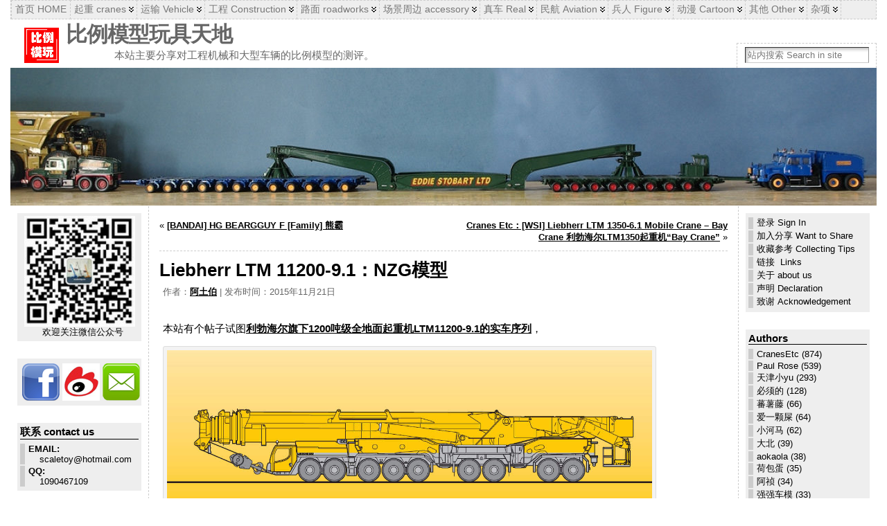

--- FILE ---
content_type: text/html; charset=UTF-8
request_url: https://scaletoy.cn/59042/
body_size: 30125
content:
<!DOCTYPE html PUBLIC "-//W3C//DTD XHTML 1.0 Transitional//EN" "http://www.w3.org/TR/xhtml1/DTD/xhtml1-transitional.dtd">
<html xmlns="http://www.w3.org/1999/xhtml" lang="zh-Hans">
<head>
<meta http-equiv="Content-Type" content="text/html; charset=UTF-8" />
<title>比例模型玩具天地 &#187; Liebherr LTM 11200-9.1：NZG模型</title>
<link rel="shortcut icon" href="https://scaletoy.cn/wp-content/themes/atahualpa/images/favicon/scaletoy_favicon.ico" />
<link rel="profile" href="http://gmpg.org/xfn/11" />
<link rel="pingback" href="https://scaletoy.cn/xmlrpc.php" />
<meta name='robots' content='max-image-preview:large' />
<link rel='dns-prefetch' href='//scaletoy.cn' />
<link rel="alternate" type="application/rss+xml" title="比例模型玩具天地 &raquo; Feed" href="https://scaletoy.cn/feed/" />
<link rel="alternate" type="application/rss+xml" title="比例模型玩具天地 &raquo; 评论 Feed" href="https://scaletoy.cn/comments/feed/" />
<link rel="alternate" type="application/rss+xml" title="比例模型玩具天地 &raquo; Liebherr LTM 11200-9.1：NZG模型 评论 Feed" href="https://scaletoy.cn/59042/feed/" />
<link rel="alternate" title="oEmbed (JSON)" type="application/json+oembed" href="https://scaletoy.cn/wp-json/oembed/1.0/embed?url=https%3A%2F%2Fscaletoy.cn%2F59042%2F" />
<link rel="alternate" title="oEmbed (XML)" type="text/xml+oembed" href="https://scaletoy.cn/wp-json/oembed/1.0/embed?url=https%3A%2F%2Fscaletoy.cn%2F59042%2F&#038;format=xml" />
<style id='wp-img-auto-sizes-contain-inline-css' type='text/css'>
img:is([sizes=auto i],[sizes^="auto," i]){contain-intrinsic-size:3000px 1500px}
/*# sourceURL=wp-img-auto-sizes-contain-inline-css */
</style>
<style id='wp-emoji-styles-inline-css' type='text/css'>

	img.wp-smiley, img.emoji {
		display: inline !important;
		border: none !important;
		box-shadow: none !important;
		height: 1em !important;
		width: 1em !important;
		margin: 0 0.07em !important;
		vertical-align: -0.1em !important;
		background: none !important;
		padding: 0 !important;
	}
/*# sourceURL=wp-emoji-styles-inline-css */
</style>
<style id='wp-block-library-inline-css' type='text/css'>
:root{--wp-block-synced-color:#7a00df;--wp-block-synced-color--rgb:122,0,223;--wp-bound-block-color:var(--wp-block-synced-color);--wp-editor-canvas-background:#ddd;--wp-admin-theme-color:#007cba;--wp-admin-theme-color--rgb:0,124,186;--wp-admin-theme-color-darker-10:#006ba1;--wp-admin-theme-color-darker-10--rgb:0,107,160.5;--wp-admin-theme-color-darker-20:#005a87;--wp-admin-theme-color-darker-20--rgb:0,90,135;--wp-admin-border-width-focus:2px}@media (min-resolution:192dpi){:root{--wp-admin-border-width-focus:1.5px}}.wp-element-button{cursor:pointer}:root .has-very-light-gray-background-color{background-color:#eee}:root .has-very-dark-gray-background-color{background-color:#313131}:root .has-very-light-gray-color{color:#eee}:root .has-very-dark-gray-color{color:#313131}:root .has-vivid-green-cyan-to-vivid-cyan-blue-gradient-background{background:linear-gradient(135deg,#00d084,#0693e3)}:root .has-purple-crush-gradient-background{background:linear-gradient(135deg,#34e2e4,#4721fb 50%,#ab1dfe)}:root .has-hazy-dawn-gradient-background{background:linear-gradient(135deg,#faaca8,#dad0ec)}:root .has-subdued-olive-gradient-background{background:linear-gradient(135deg,#fafae1,#67a671)}:root .has-atomic-cream-gradient-background{background:linear-gradient(135deg,#fdd79a,#004a59)}:root .has-nightshade-gradient-background{background:linear-gradient(135deg,#330968,#31cdcf)}:root .has-midnight-gradient-background{background:linear-gradient(135deg,#020381,#2874fc)}:root{--wp--preset--font-size--normal:16px;--wp--preset--font-size--huge:42px}.has-regular-font-size{font-size:1em}.has-larger-font-size{font-size:2.625em}.has-normal-font-size{font-size:var(--wp--preset--font-size--normal)}.has-huge-font-size{font-size:var(--wp--preset--font-size--huge)}.has-text-align-center{text-align:center}.has-text-align-left{text-align:left}.has-text-align-right{text-align:right}.has-fit-text{white-space:nowrap!important}#end-resizable-editor-section{display:none}.aligncenter{clear:both}.items-justified-left{justify-content:flex-start}.items-justified-center{justify-content:center}.items-justified-right{justify-content:flex-end}.items-justified-space-between{justify-content:space-between}.screen-reader-text{border:0;clip-path:inset(50%);height:1px;margin:-1px;overflow:hidden;padding:0;position:absolute;width:1px;word-wrap:normal!important}.screen-reader-text:focus{background-color:#ddd;clip-path:none;color:#444;display:block;font-size:1em;height:auto;left:5px;line-height:normal;padding:15px 23px 14px;text-decoration:none;top:5px;width:auto;z-index:100000}html :where(.has-border-color){border-style:solid}html :where([style*=border-top-color]){border-top-style:solid}html :where([style*=border-right-color]){border-right-style:solid}html :where([style*=border-bottom-color]){border-bottom-style:solid}html :where([style*=border-left-color]){border-left-style:solid}html :where([style*=border-width]){border-style:solid}html :where([style*=border-top-width]){border-top-style:solid}html :where([style*=border-right-width]){border-right-style:solid}html :where([style*=border-bottom-width]){border-bottom-style:solid}html :where([style*=border-left-width]){border-left-style:solid}html :where(img[class*=wp-image-]){height:auto;max-width:100%}:where(figure){margin:0 0 1em}html :where(.is-position-sticky){--wp-admin--admin-bar--position-offset:var(--wp-admin--admin-bar--height,0px)}@media screen and (max-width:600px){html :where(.is-position-sticky){--wp-admin--admin-bar--position-offset:0px}}

/*# sourceURL=wp-block-library-inline-css */
</style><style id='global-styles-inline-css' type='text/css'>
:root{--wp--preset--aspect-ratio--square: 1;--wp--preset--aspect-ratio--4-3: 4/3;--wp--preset--aspect-ratio--3-4: 3/4;--wp--preset--aspect-ratio--3-2: 3/2;--wp--preset--aspect-ratio--2-3: 2/3;--wp--preset--aspect-ratio--16-9: 16/9;--wp--preset--aspect-ratio--9-16: 9/16;--wp--preset--color--black: #000000;--wp--preset--color--cyan-bluish-gray: #abb8c3;--wp--preset--color--white: #ffffff;--wp--preset--color--pale-pink: #f78da7;--wp--preset--color--vivid-red: #cf2e2e;--wp--preset--color--luminous-vivid-orange: #ff6900;--wp--preset--color--luminous-vivid-amber: #fcb900;--wp--preset--color--light-green-cyan: #7bdcb5;--wp--preset--color--vivid-green-cyan: #00d084;--wp--preset--color--pale-cyan-blue: #8ed1fc;--wp--preset--color--vivid-cyan-blue: #0693e3;--wp--preset--color--vivid-purple: #9b51e0;--wp--preset--gradient--vivid-cyan-blue-to-vivid-purple: linear-gradient(135deg,rgb(6,147,227) 0%,rgb(155,81,224) 100%);--wp--preset--gradient--light-green-cyan-to-vivid-green-cyan: linear-gradient(135deg,rgb(122,220,180) 0%,rgb(0,208,130) 100%);--wp--preset--gradient--luminous-vivid-amber-to-luminous-vivid-orange: linear-gradient(135deg,rgb(252,185,0) 0%,rgb(255,105,0) 100%);--wp--preset--gradient--luminous-vivid-orange-to-vivid-red: linear-gradient(135deg,rgb(255,105,0) 0%,rgb(207,46,46) 100%);--wp--preset--gradient--very-light-gray-to-cyan-bluish-gray: linear-gradient(135deg,rgb(238,238,238) 0%,rgb(169,184,195) 100%);--wp--preset--gradient--cool-to-warm-spectrum: linear-gradient(135deg,rgb(74,234,220) 0%,rgb(151,120,209) 20%,rgb(207,42,186) 40%,rgb(238,44,130) 60%,rgb(251,105,98) 80%,rgb(254,248,76) 100%);--wp--preset--gradient--blush-light-purple: linear-gradient(135deg,rgb(255,206,236) 0%,rgb(152,150,240) 100%);--wp--preset--gradient--blush-bordeaux: linear-gradient(135deg,rgb(254,205,165) 0%,rgb(254,45,45) 50%,rgb(107,0,62) 100%);--wp--preset--gradient--luminous-dusk: linear-gradient(135deg,rgb(255,203,112) 0%,rgb(199,81,192) 50%,rgb(65,88,208) 100%);--wp--preset--gradient--pale-ocean: linear-gradient(135deg,rgb(255,245,203) 0%,rgb(182,227,212) 50%,rgb(51,167,181) 100%);--wp--preset--gradient--electric-grass: linear-gradient(135deg,rgb(202,248,128) 0%,rgb(113,206,126) 100%);--wp--preset--gradient--midnight: linear-gradient(135deg,rgb(2,3,129) 0%,rgb(40,116,252) 100%);--wp--preset--font-size--small: 13px;--wp--preset--font-size--medium: 20px;--wp--preset--font-size--large: 36px;--wp--preset--font-size--x-large: 42px;--wp--preset--spacing--20: 0.44rem;--wp--preset--spacing--30: 0.67rem;--wp--preset--spacing--40: 1rem;--wp--preset--spacing--50: 1.5rem;--wp--preset--spacing--60: 2.25rem;--wp--preset--spacing--70: 3.38rem;--wp--preset--spacing--80: 5.06rem;--wp--preset--shadow--natural: 6px 6px 9px rgba(0, 0, 0, 0.2);--wp--preset--shadow--deep: 12px 12px 50px rgba(0, 0, 0, 0.4);--wp--preset--shadow--sharp: 6px 6px 0px rgba(0, 0, 0, 0.2);--wp--preset--shadow--outlined: 6px 6px 0px -3px rgb(255, 255, 255), 6px 6px rgb(0, 0, 0);--wp--preset--shadow--crisp: 6px 6px 0px rgb(0, 0, 0);}:where(.is-layout-flex){gap: 0.5em;}:where(.is-layout-grid){gap: 0.5em;}body .is-layout-flex{display: flex;}.is-layout-flex{flex-wrap: wrap;align-items: center;}.is-layout-flex > :is(*, div){margin: 0;}body .is-layout-grid{display: grid;}.is-layout-grid > :is(*, div){margin: 0;}:where(.wp-block-columns.is-layout-flex){gap: 2em;}:where(.wp-block-columns.is-layout-grid){gap: 2em;}:where(.wp-block-post-template.is-layout-flex){gap: 1.25em;}:where(.wp-block-post-template.is-layout-grid){gap: 1.25em;}.has-black-color{color: var(--wp--preset--color--black) !important;}.has-cyan-bluish-gray-color{color: var(--wp--preset--color--cyan-bluish-gray) !important;}.has-white-color{color: var(--wp--preset--color--white) !important;}.has-pale-pink-color{color: var(--wp--preset--color--pale-pink) !important;}.has-vivid-red-color{color: var(--wp--preset--color--vivid-red) !important;}.has-luminous-vivid-orange-color{color: var(--wp--preset--color--luminous-vivid-orange) !important;}.has-luminous-vivid-amber-color{color: var(--wp--preset--color--luminous-vivid-amber) !important;}.has-light-green-cyan-color{color: var(--wp--preset--color--light-green-cyan) !important;}.has-vivid-green-cyan-color{color: var(--wp--preset--color--vivid-green-cyan) !important;}.has-pale-cyan-blue-color{color: var(--wp--preset--color--pale-cyan-blue) !important;}.has-vivid-cyan-blue-color{color: var(--wp--preset--color--vivid-cyan-blue) !important;}.has-vivid-purple-color{color: var(--wp--preset--color--vivid-purple) !important;}.has-black-background-color{background-color: var(--wp--preset--color--black) !important;}.has-cyan-bluish-gray-background-color{background-color: var(--wp--preset--color--cyan-bluish-gray) !important;}.has-white-background-color{background-color: var(--wp--preset--color--white) !important;}.has-pale-pink-background-color{background-color: var(--wp--preset--color--pale-pink) !important;}.has-vivid-red-background-color{background-color: var(--wp--preset--color--vivid-red) !important;}.has-luminous-vivid-orange-background-color{background-color: var(--wp--preset--color--luminous-vivid-orange) !important;}.has-luminous-vivid-amber-background-color{background-color: var(--wp--preset--color--luminous-vivid-amber) !important;}.has-light-green-cyan-background-color{background-color: var(--wp--preset--color--light-green-cyan) !important;}.has-vivid-green-cyan-background-color{background-color: var(--wp--preset--color--vivid-green-cyan) !important;}.has-pale-cyan-blue-background-color{background-color: var(--wp--preset--color--pale-cyan-blue) !important;}.has-vivid-cyan-blue-background-color{background-color: var(--wp--preset--color--vivid-cyan-blue) !important;}.has-vivid-purple-background-color{background-color: var(--wp--preset--color--vivid-purple) !important;}.has-black-border-color{border-color: var(--wp--preset--color--black) !important;}.has-cyan-bluish-gray-border-color{border-color: var(--wp--preset--color--cyan-bluish-gray) !important;}.has-white-border-color{border-color: var(--wp--preset--color--white) !important;}.has-pale-pink-border-color{border-color: var(--wp--preset--color--pale-pink) !important;}.has-vivid-red-border-color{border-color: var(--wp--preset--color--vivid-red) !important;}.has-luminous-vivid-orange-border-color{border-color: var(--wp--preset--color--luminous-vivid-orange) !important;}.has-luminous-vivid-amber-border-color{border-color: var(--wp--preset--color--luminous-vivid-amber) !important;}.has-light-green-cyan-border-color{border-color: var(--wp--preset--color--light-green-cyan) !important;}.has-vivid-green-cyan-border-color{border-color: var(--wp--preset--color--vivid-green-cyan) !important;}.has-pale-cyan-blue-border-color{border-color: var(--wp--preset--color--pale-cyan-blue) !important;}.has-vivid-cyan-blue-border-color{border-color: var(--wp--preset--color--vivid-cyan-blue) !important;}.has-vivid-purple-border-color{border-color: var(--wp--preset--color--vivid-purple) !important;}.has-vivid-cyan-blue-to-vivid-purple-gradient-background{background: var(--wp--preset--gradient--vivid-cyan-blue-to-vivid-purple) !important;}.has-light-green-cyan-to-vivid-green-cyan-gradient-background{background: var(--wp--preset--gradient--light-green-cyan-to-vivid-green-cyan) !important;}.has-luminous-vivid-amber-to-luminous-vivid-orange-gradient-background{background: var(--wp--preset--gradient--luminous-vivid-amber-to-luminous-vivid-orange) !important;}.has-luminous-vivid-orange-to-vivid-red-gradient-background{background: var(--wp--preset--gradient--luminous-vivid-orange-to-vivid-red) !important;}.has-very-light-gray-to-cyan-bluish-gray-gradient-background{background: var(--wp--preset--gradient--very-light-gray-to-cyan-bluish-gray) !important;}.has-cool-to-warm-spectrum-gradient-background{background: var(--wp--preset--gradient--cool-to-warm-spectrum) !important;}.has-blush-light-purple-gradient-background{background: var(--wp--preset--gradient--blush-light-purple) !important;}.has-blush-bordeaux-gradient-background{background: var(--wp--preset--gradient--blush-bordeaux) !important;}.has-luminous-dusk-gradient-background{background: var(--wp--preset--gradient--luminous-dusk) !important;}.has-pale-ocean-gradient-background{background: var(--wp--preset--gradient--pale-ocean) !important;}.has-electric-grass-gradient-background{background: var(--wp--preset--gradient--electric-grass) !important;}.has-midnight-gradient-background{background: var(--wp--preset--gradient--midnight) !important;}.has-small-font-size{font-size: var(--wp--preset--font-size--small) !important;}.has-medium-font-size{font-size: var(--wp--preset--font-size--medium) !important;}.has-large-font-size{font-size: var(--wp--preset--font-size--large) !important;}.has-x-large-font-size{font-size: var(--wp--preset--font-size--x-large) !important;}
/*# sourceURL=global-styles-inline-css */
</style>

<style id='classic-theme-styles-inline-css' type='text/css'>
/*! This file is auto-generated */
.wp-block-button__link{color:#fff;background-color:#32373c;border-radius:9999px;box-shadow:none;text-decoration:none;padding:calc(.667em + 2px) calc(1.333em + 2px);font-size:1.125em}.wp-block-file__button{background:#32373c;color:#fff;text-decoration:none}
/*# sourceURL=/wp-includes/css/classic-themes.min.css */
</style>
<link rel='stylesheet' id='cptch_stylesheet-css' href='https://scaletoy.cn/wp-content/plugins/captcha/css/front_end_style.css?ver=4.4.5' type='text/css' media='all' />
<link rel='stylesheet' id='dashicons-css' href='https://scaletoy.cn/wp-includes/css/dashicons.min.css?ver=6.9' type='text/css' media='all' />
<link rel='stylesheet' id='cptch_desktop_style-css' href='https://scaletoy.cn/wp-content/plugins/captcha/css/desktop_style.css?ver=4.4.5' type='text/css' media='all' />
<link rel='stylesheet' id='smartideo_css-css' href='https://scaletoy.cn/wp-content/plugins/smartideo/static/smartideo.css?ver=2.8.1' type='text/css' media='screen' />
<link rel='stylesheet' id='wp-polls-css' href='https://scaletoy.cn/wp-content/plugins/wp-polls/polls-css.css?ver=2.77.3' type='text/css' media='all' />
<style id='wp-polls-inline-css' type='text/css'>
.wp-polls .pollbar {
	margin: 1px;
	font-size: 6px;
	line-height: 8px;
	height: 8px;
	background-image: url('https://scaletoy.cn/wp-content/plugins/wp-polls/images/default/pollbg.gif');
	border: 1px solid #c8c8c8;
}

/*# sourceURL=wp-polls-inline-css */
</style>
<link rel='stylesheet' id='thickbox-css' href='https://scaletoy.cn/wp-includes/js/thickbox/thickbox.css?ver=6.9' type='text/css' media='all' />
<link rel='stylesheet' id='ngg_trigger_buttons-css' href='https://scaletoy.cn/wp-content/plugins/nextgen-gallery/static/GalleryDisplay/trigger_buttons.css?ver=4.0.3' type='text/css' media='all' />
<link rel='stylesheet' id='fontawesome_v4_shim_style-css' href='https://scaletoy.cn/wp-content/plugins/nextgen-gallery/static/FontAwesome/css/v4-shims.min.css?ver=6.9' type='text/css' media='all' />
<link rel='stylesheet' id='fontawesome-css' href='https://scaletoy.cn/wp-content/plugins/nextgen-gallery/static/FontAwesome/css/all.min.css?ver=6.9' type='text/css' media='all' />
<link rel='stylesheet' id='nextgen_basic_singlepic_style-css' href='https://scaletoy.cn/wp-content/plugins/nextgen-gallery/static/SinglePicture/nextgen_basic_singlepic.css?ver=4.0.3' type='text/css' media='all' />
<link rel='stylesheet' id='wp-pagenavi-css' href='https://scaletoy.cn/wp-content/plugins/wp-pagenavi/pagenavi-css.css?ver=2.70' type='text/css' media='all' />
<script type="text/javascript" src="https://scaletoy.cn/wp-includes/js/jquery/jquery.min.js?ver=3.7.1" id="jquery-core-js"></script>
<script type="text/javascript" src="https://scaletoy.cn/wp-includes/js/jquery/jquery-migrate.min.js?ver=3.4.1" id="jquery-migrate-js"></script>
<script type="text/javascript" id="photocrati_ajax-js-extra">
/* <![CDATA[ */
var photocrati_ajax = {"url":"https://scaletoy.cn/index.php?photocrati_ajax=1","rest_url":"https://scaletoy.cn/wp-json/","wp_home_url":"https://scaletoy.cn","wp_site_url":"https://scaletoy.cn","wp_root_url":"https://scaletoy.cn","wp_plugins_url":"https://scaletoy.cn/wp-content/plugins","wp_content_url":"https://scaletoy.cn/wp-content","wp_includes_url":"https://scaletoy.cn/wp-includes/","ngg_param_slug":"nggallery","rest_nonce":"f642109c6f"};
//# sourceURL=photocrati_ajax-js-extra
/* ]]> */
</script>
<script type="text/javascript" src="https://scaletoy.cn/wp-content/plugins/nextgen-gallery/static/Legacy/ajax.min.js?ver=4.0.3" id="photocrati_ajax-js"></script>
<script type="text/javascript" src="https://scaletoy.cn/wp-content/plugins/nextgen-gallery/static/FontAwesome/js/v4-shims.min.js?ver=5.3.1" id="fontawesome_v4_shim-js"></script>
<script type="text/javascript" defer crossorigin="anonymous" data-auto-replace-svg="false" data-keep-original-source="false" data-search-pseudo-elements src="https://scaletoy.cn/wp-content/plugins/nextgen-gallery/static/FontAwesome/js/all.min.js?ver=5.3.1" id="fontawesome-js"></script>
<link rel="https://api.w.org/" href="https://scaletoy.cn/wp-json/" /><link rel="alternate" title="JSON" type="application/json" href="https://scaletoy.cn/wp-json/wp/v2/posts/59042" /><link rel="EditURI" type="application/rsd+xml" title="RSD" href="https://scaletoy.cn/xmlrpc.php?rsd" />
<link rel="canonical" href="https://scaletoy.cn/59042/" />
<link rel='shortlink' href='https://scaletoy.cn/?p=59042' />

		<!-- GA Google Analytics @ https://m0n.co/ga -->
		<script async src="https://www.googletagmanager.com/gtag/js?id=UA-7510240-1"></script>
		<script>
			window.dataLayer = window.dataLayer || [];
			function gtag(){dataLayer.push(arguments);}
			gtag('js', new Date());
			gtag('config', 'UA-7510240-1');
		</script>

	<script type="text/javascript">
	window._wp_rp_static_base_url = 'https://wprp.zemanta.com/static/';
	window._wp_rp_wp_ajax_url = "https://scaletoy.cn/wp-admin/admin-ajax.php";
	window._wp_rp_plugin_version = '3.6.4';
	window._wp_rp_post_id = '59042';
	window._wp_rp_num_rel_posts = '10';
	window._wp_rp_thumbnails = false;
	window._wp_rp_post_title = 'Liebherr+LTM+11200-9.1%EF%BC%9ANZG%E6%A8%A1%E5%9E%8B';
	window._wp_rp_post_tags = ['liebherr', 'nzg', 'ltm11200', '%E8%BD%AE%E5%BC%8F+wheeled', '%E8%B5%84%E6%96%99%E4%BF%A1%E6%81%AF+info', 'linden', '2nd', 'a', '1st'];
	window._wp_rp_promoted_content = false;
</script>
<style type="text/css">body{text-align:center;margin:0;padding:0;font-family:tahoma,arial,sans-serif;font-size:0.8em;color:#000000;background:#ffffff}a:link,a:visited,a:active{color:#000000;font-weight:bold;text-decoration:underline;}a:hover{color:#0810FC;font-weight:bold;text-decoration:underline}ul,ol,dl,p,h1,h2,h3,h4,h5,h6{margin-top:10px;margin-bottom:10px;padding-top:0;padding-bottom:0;}ul ul,ul ol,ol ul,ol ol{margin-top:0;margin-bottom:0}code,pre{font-family:"Courier New",Courier,monospace;font-size:1em}pre{overflow:auto;word-wrap:normal;padding-bottom:1.5em;overflow-y:hidden;width:99%}abbr[title],acronym[title]{border-bottom:1px dotted}hr{display:block;height:2px;border:none;margin:0.5em auto;color:#cccccc;background-color:#cccccc}table{font-size:1em;}div.post,ul.commentlist li,ol.commentlist li{word-wrap:break-word;}pre,.wp_syntax{word-wrap:normal;}div#wrapper{text-align:center;margin-left:auto;margin-right:auto;display:block;width:1250px}div#container{padding:0;width:auto;margin-left:auto;margin-right:auto;text-align:left;display:block}table#layout{font-size:100%;width:100%;table-layout:fixed}.colone{width:200px}.colone-inner{width:200px}.coltwo{width:100% }.colthree-inner{width:200px}.colthree{width:200px}div#header.full-width{width:100%}div#header,td#header{width:auto;padding:0}table#logoarea,table#logoarea tr,table#logoarea td{margin:0;padding:0;background:none;border:0}table#logoarea{width:100%;border-spacing:0px;height:70px}img.logo{display:block;margin:5px 10px 0 20px}td.logoarea-logo{width:1%}h1.blogtitle,h2.blogtitle{ display:block;margin:0;padding:0;letter-spacing:-1px;line-height:1.0em;font-family:tahoma,arial,sans-serif;font-size:240%;font-smooth:always}h1.blogtitle a:link,h1.blogtitle a:visited,h1.blogtitle a:active,h2.blogtitle a:link,h2.blogtitle a:visited,h2.blogtitle a:active{ text-decoration:none;color:#666666;font-weight:bold;font-smooth:always}h1.blogtitle a:hover,h2.blogtitle a:hover{ text-decoration:none;color:#000000;font-weight:bold}p.tagline{margin:5px 0 0 70px;padding:0;font-size:1.2em;color:#666666}td.feed-icons{white-space:nowrap;}div.rss-box{height:1%;display:block;padding:10px 0 10px 10px;margin:0;width:280px}a.comments-icon{height:22px;line-height:22px;margin:0 5px 0 5px;padding-left:22px;display:block;text-decoration:none;float:right;white-space:nowrap}a.comments-icon:link,a.comments-icon:active,a.comments-icon:visited{background:transparent url(https://scaletoy.cn/wp-content/themes/atahualpa/images/comment-gray.png) no-repeat scroll center left}a.comments-icon:hover{background:transparent url(https://scaletoy.cn/wp-content/themes/atahualpa/images/comment.png) no-repeat scroll center left}a.posts-icon{height:22px;line-height:22px;margin:0 5px 0 0;padding-left:20px;display:block;text-decoration:none;float:right;white-space:nowrap}a.posts-icon:link,a.posts-icon:active,a.posts-icon:visited{background:transparent url(https://scaletoy.cn/wp-content/themes/atahualpa/images/rss-gray.png) no-repeat scroll center left}a.posts-icon:hover{background:transparent url(https://scaletoy.cn/wp-content/themes/atahualpa/images/rss.png) no-repeat scroll center left}a.email-icon{height:22px;line-height:22px;margin:0 5px 0 5px;padding-left:24px;display:block;text-decoration:none;float:right;white-space:nowrap}a.email-icon:link,a.email-icon:active,a.email-icon:visited{background:transparent url(https://scaletoy.cn/wp-content/themes/atahualpa/images/email-gray.png) no-repeat scroll center left}a.email-icon:hover{background:transparent url(https://scaletoy.cn/wp-content/themes/atahualpa/images/email.png) no-repeat scroll center left}td.search-box{height:1%}div.searchbox{height:35px;border-top:1px dashed #ccc;border-right:1px dashed #ccc;border-bottom:0;border-left:1px dashed #ccc;width:200px;margin:0;padding:0}div.searchbox-form{margin:5px 10px 5px 10px}div.horbar1,div.horbar2{font-size:1px;clear:both;display:block;position:relative;padding:0;margin:0}div.horbar1{height:5px;background:#ffffff;border-top:dashed 1px #cccccc}div.horbar2{height:5px;background:#ffffff;border-bottom:dashed 1px #cccccc}div.header-image-container-pre{position:relative;margin:0;padding:0;height:200px;}div.header-image-container{position:relative;margin:0;padding:0;height:200px;}div.codeoverlay{position:absolute;top:0;left:0;width:100%;height:100%}div.clickable{position:absolute;top:0;left:0;z-index:3;margin:0;padding:0;width:100%;height:200px;}a.divclick:link,a.divclick:visited,a.divclick:active,a.divclick:hover{width:100%;height:100%;display:block;text-decoration:none}td#left{vertical-align:top;border-right:dashed 1px #CCCCCC;padding:10px 10px 10px 10px;background:#ffffff}td#left-inner{vertical-align:top;border-right:dashed 1px #CCCCCC;padding:10px 10px 10px 10px;background:#ffffff}td#right{vertical-align:top;border-left:dashed 1px #CCCCCC;padding:10px 10px 10px 10px;background:#ffffff}td#right-inner{vertical-align:top;border-left:dashed 1px #CCCCCC;padding:10px 10px 10px 10px;background:#ffffff}td#middle{vertical-align:top;width:100%;padding:10px 15px}div#footer.full-width{width:100%}div#footer,td#footer{width:auto;background-color:#ffffff;border-top:dashed 1px #cccccc;padding:10px;text-align:center;color:#777777;font-size:95%}div#footer a:link,div#footer a:visited,div#footer a:active,td#footer a:link,td#footer a:visited,td#footer a:active{text-decoration:none;color:#777777;font-weight:normal}div#footer a:hover,td#footer a:hover{text-decoration:none;color:#777777;font-weight:normal}div.widget{display:block;width:auto;margin:0 0 25px 0;background:#eeeeee;padding:4px}div.widget-title{display:block;width:auto;margin:0 0 6px 0;border-bottom:1px double #000000}div.widget-title h3,td#left h3.tw-widgettitle,td#right h3.tw-widgettitle,td#left ul.tw-nav-list,td#right ul.tw-nav-list{padding:0;margin:0}div.widget ul,div.textwidget{display:block;width:auto}div.widget select{width:98%;margin-top:5px;}div.widget ul{list-style-type:none;margin:0;padding:0;width:auto}div.widget ul li{display:block;margin:2px 0 2px 0px;padding:0 0 0 5px;border-left:solid 7px #CCCCCC}div.widget ul li:hover,div.widget ul li.sfhover{display:block;width:auto;border-left:solid 7px #000000;}div.widget ul li ul li{margin:2px 0 2px 12px;padding:0 0 0 5px;border-left:solid 7px #CCCCCC;}div.widget ul li ul li:hover,div.widget ul li ul li.sfhover{border-left:solid 7px #000000;}div.widget ul li ul li ul li{margin:2px 0 2px 17px;padding:0 0 0 5px;border-left:solid 7px #CCCCCC;}div.widget ul li ul li ul li:hover,div.widget ul li ul li ul li.sfhover{border-left:solid 7px #000000;}div.widget a:link,div.widget a:visited,div.widget a:active,div.widget td a:link,div.widget td a:visited,div.widget td a:active,div.widget ul li a:link,div.widget ul li a:visited,div.widget ul li a:active{text-decoration:none;font-weight:normal;color:#000000;font-weight:normal;}div.widget ul li ul li a:link,div.widget ul li ul li a:visited,div.widget ul li ul li a:active{color:#000000;font-weight:normal;}div.widget ul li ul li ul li a:link,div.widget ul li ul li ul li a:visited,div.widget ul li ul li ul li a:active{color:#666666;font-weight:normal;}div.widget a:hover,div.widget ul li a:hover{color:#0000FF;}div.widget ul li ul li a:hover{color:#0000FF;}div.widget ul li ul li ul li a:hover{color:#000000;}div.widget ul li a:link,div.widget ul li a:visited,div.widget ul li a:active,div.widget ul li a:hover{display:inline}* html div.widget ul li a:link,* html div.widget ul li a:visited,* html div.widget ul li a:active,* html div.widget ul li a:hover{height:1%; } div.widget_nav_menu ul li,div.widget_pages ul li,div.widget_categories ul li{border-left:0 !important;padding:0 !important}div.widget_nav_menu ul li a:link,div.widget_nav_menu ul li a:visited,div.widget_nav_menu ul li a:active,div.widget_pages ul li a:link,div.widget_pages ul li a:visited,div.widget_pages ul li a:active,div.widget_categories ul li a:link,div.widget_categories ul li a:visited,div.widget_categories ul li a:active{padding:0 0 0 5px;border-left:solid 7px #CCCCCC}div.widget_nav_menu ul li a:hover,div.widget_pages ul li a:hover,div.widget_categories ul li a:hover{border-left:solid 7px #000000;}div.widget_nav_menu ul li ul li a:link,div.widget_nav_menu ul li ul li a:visited,div.widget_nav_menu ul li ul li a:active,div.widget_pages ul li ul li a:link,div.widget_pages ul li ul li a:visited,div.widget_pages ul li ul li a:active,div.widget_categories ul li ul li a:link,div.widget_categories ul li ul li a:visited,div.widget_categories ul li ul li a:active{padding:0 0 0 5px;border-left:solid 7px #CCCCCC}div.widget_nav_menu ul li ul li a:hover,div.widget_pages ul li ul li a:hover,div.widget_categories ul li ul li a:hover{border-left:solid 7px #000000;}div.widget_nav_menu ul li ul li ul li a:link,div.widget_nav_menu ul li ul li ul li a:visited,div.widget_nav_menu ul li ul li ul li a:active,div.widget_pages ul li ul li ul li a:link,div.widget_pages ul li ul li ul li a:visited,div.widget_pages ul li ul li ul li a:active,div.widget_categories ul li ul li ul li a:link,div.widget_categories ul li ul li ul li a:visited,div.widget_categories ul li ul li ul li a:active{padding:0 0 0 5px;border-left:solid 7px #CCCCCC}div.widget_nav_menu ul li ul li ul li a:hover,div.widget_pages ul li ul li ul li a:hover,div.widget_categories ul li ul li ul li a:hover{border-left:solid 7px #000000;}div.widget_nav_menu ul li a:link,div.widget_nav_menu ul li a:active,div.widget_nav_menu ul li a:visited,div.widget_nav_menu ul li a:hover,div.widget_pages ul li a:link,div.widget_pages ul li a:active,div.widget_pages ul li a:visited,div.widget_pages ul li a:hover{display:block !important}div.widget_categories ul li a:link,div.widget_categories ul li a:active,div.widget_categories ul li a:visited,div.widget_categories ul li a:hover{display:inline !important}table.subscribe{width:100%}table.subscribe td.email-text{padding:0 0 5px 0;vertical-align:top}table.subscribe td.email-field{padding:0;width:100%}table.subscribe td.email-button{padding:0 0 0 5px}table.subscribe td.post-text{padding:7px 0 0 0;vertical-align:top}table.subscribe td.comment-text{padding:7px 0 0 0;vertical-align:top}div.post,div.page{display:block;margin:0 0 15px 0;border-bottom:1px double #000000}div.sticky{background:#eee url(/wp-content/themes/atahualpa/images/sticky.gif) 99% 5% no-repeat;border:dashed 1px #ccc;padding:10px}div.post-kicker{margin:0 0 5px 0}div.post-kicker a:link,div.post-kicker a:visited,div.post-kicker a:active{color:#000000;text-decoration:none;text-transform:uppercase}div.post-kicker a:hover{color:#cc0000}div.post-headline{padding:5}div.post-headline h1,div.post-headline h2{ margin:0; padding:0;margin:0}div.post-headline h2 a:link,div.post-headline h2 a:visited,div.post-headline h2 a:active,div.post-headline h1 a:link,div.post-headline h1 a:visited,div.post-headline h1 a:active{color:#000000;text-decoration:none}div.post-headline h2 a:hover,div.post-headline h1 a:hover{color:blue;text-decoration:none}div.post-byline{margin:0px 0 10px 0;padding:5px;color:#666;line-height:18px}div.post-byline a:link,div.post-byline a:visited,div.post-byline a:active{}div.post-byline a:hover{}div.post-bodycopy{padding:5px;font-size:1.2em;line-height:120%}div.post-bodycopy p{margin:1em 0;padding:0;display:block}div.post-pagination{}div.post-footer{clear:both;display:block;margin:0;padding:4px;background:#eeeeee;color:#666;line-height:16px}div.post-footer a:link,div.post-footer a:visited,div.post-footer a:active{color:#333;font-weight:normal;text-decoration:none}div.post-footer a:hover{color:#333;font-weight:normal;text-decoration:underline}div.post-kicker img,div.post-byline img,div.post-footer img{border:0;padding:0;margin:0 0 -1px 0;background:none}span.post-ratings{display:inline-block;width:auto;white-space:nowrap}div.navigation-top{margin:0 0 10px 0;padding:10px 0 10px 0;border-bottom:dashed 1px #ccc}div.navigation-middle{margin:10px 0 20px 0;padding:10px 0 10px 0;border-top:dashed 1px #ccc;border-bottom:dashed 1px #ccc}div.navigation-bottom{margin:20px 0 0 0;padding:10px 0 10px 0;border-top:dashed 1px #ccc}div.navigation-comments-above{margin:0 0 10px 0;padding:5px 0 5px 0}div.navigation-comments-below{margin:0 0 10px 0;padding:5px 0 5px 0}div.older{float:left;width:48%;text-align:left;margin:0;padding:0}div.newer{float:right;width:48%;text-align:right;margin:0;padding:0;}div.older-home{float:left;width:44%;text-align:left;margin:0;padding:0}div.newer-home{float:right;width:44%;text-align:right;margin:0;padding:0;}div.home{float:left;width:8%;text-align:center;margin:0;padding:0}form,.feedburner-email-form{margin:0;padding:0;}fieldset{border:1px solid #cccccc;width:auto;padding:0.35em 0.625em 0.75em;display:block;}legend{color:#000000;background:#f4f4f4;border:1px solid #cccccc;padding:2px 6px;margin-bottom:15px;}form p{margin:5px 0 0 0;padding:0;}div.xhtml-tags p{margin:0}label{margin-right:0.5em;font-family:arial;cursor:pointer;}input.text,input.textbox,input.password,input.file,input.TextField,textarea{padding:3px;color:#000000;border-top:solid 1px #333333;border-left:solid 1px #333333;border-right:solid 1px #999999;border-bottom:solid 1px #cccccc;background:url(https://scaletoy.cn/wp-content/themes/atahualpa/images/inputbackgr.gif) top left no-repeat}textarea{width:96%;}input.inputblur{color:#777777;width:95%}input.inputfocus{color:#000000;width:95%}input.highlight,textarea.highlight{background:#e8eff7;border-color:#37699f}.button,.Button,input[type=submit]{padding:0 2px;height:24px;line-height:16px;background-color:#777777;color:#ffffff;border:solid 2px #555555;font-weight:bold}input.buttonhover{padding:0 2px;cursor:pointer;background-color:#6b9c6b;color:#ffffff;border:solid 2px #496d49}form#commentform input#submit{ padding:0 .25em; overflow:visible}form#commentform input#submit[class]{width:auto}form#commentform input#submit{padding:4px 10px 4px 10px;font-size:1.2em;line-height:1.5em;height:36px}table.searchform{width:100%}table.searchform td.searchfield{padding:0;width:100%}table.searchform td.searchbutton{padding:0 0 0 5px}table.searchform td.searchbutton input{padding:0 0 0 5px}blockquote{height:1%;display:block;clear:both;color:#555555;padding:1em 1em;background:#f4f4f4;border:solid 1px #e1e1e1}blockquote blockquote{height:1%;display:block;clear:both;color:#444444;padding:1em 1em;background:#e1e1e1;border:solid 1px #d3d3d3}div.post table{border-collapse:collapse;margin:10px 0}div.post table caption{width:auto;margin:0 auto;background:#eeeeee;border:#999999;padding:4px 8px;color:#666666}div.post table th{background:#888888;color:#ffffff;font-weight:bold;font-size:90%;padding:4px 8px;border:solid 1px #ffffff;text-align:left}div.post table td{padding:4px 8px;background-color:#ffffff;border-bottom:1px solid #dddddd;text-align:left}div.post table tfoot td{}div.post table tr.alt td{background:#f4f4f4}div.post table tr.over td{background:#e2e2e2}#calendar_wrap{padding:0;border:none}table#wp-calendar{width:100%;font-size:90%;border-collapse:collapse;background-color:#ffffff;margin:0 auto}table#wp-calendar caption{width:auto;background:#eeeeee;border:none;padding:3px;margin:0 auto;font-size:1em}table#wp-calendar th{border:solid 1px #eeeeee;background-color:#999999;color:#ffffff;font-weight:bold;padding:2px;text-align:center}table#wp-calendar td{padding:0;line-height:18px;background-color:#ffffff;border:1px solid #dddddd;text-align:center}table#wp-calendar tfoot td{border:solid 1px #eeeeee;background-color:#eeeeee}table#wp-calendar td a{display:block;background-color:#eeeeee;width:100%;height:100%;padding:0}div#respond{margin:25px 0;padding:25px;background:#eee;-moz-border-radius:8px;-khtml-border-radius:8px;-webkit-border-radius:8px;border-radius:8px}p.thesetags{margin:10px 0}h3.reply,h3#reply-title{margin:0;padding:0 0 10px 0}ol.commentlist{margin:15px 0 25px 0;list-style-type:none;padding:0;display:block;border-top:dotted 1px #cccccc}ol.commentlist li{padding:15px 10px;display:block;height:1%;margin:0;background-color:#FFFFFF;border-bottom:dotted 1px #cccccc}ol.commentlist li.alt{display:block;height:1%;background-color:#F6F6F6;border-bottom:dotted 1px #cccccc}ol.commentlist li.authorcomment{display:block;height:1%;background-color:#FFECEC}ol.commentlist span.authorname{font-weight:bold;font-size:110%}ol.commentlist span.commentdate{color:#666666;font-size:90%;margin-bottom:5px;display:block}ol.commentlist span.editcomment{display:block}ol.commentlist li p{margin:2px 0 5px 0}div.comment-number{float:right;font-size:2em;line-height:2em;font-family:georgia,serif;font-weight:bold;color:#ddd;margin:-10px 0 0 0;position:relative;height:1%}div.comment-number a:link,div.comment-number a:visited,div.comment-number a:active{color:#ccc}textarea#comment{width:98%;margin:10px 0;display:block}ul.commentlist{margin:15px 0 15px 0;list-style-type:none;padding:0;display:block;border-top:dotted 1px #cccccc}ul.commentlist ul{margin:0;border:none;list-style-type:none;padding:0}ul.commentlist li{padding:0; margin:0;display:block;clear:both;height:1%;}ul.commentlist ul.children li{ margin-left:30px}ul.commentlist div.comment-container{padding:10px;margin:0}ul.children div.comment-container{background-color:transparent;border:dotted 1px #ccc;padding:10px;margin:0 10px 8px 0; border-radius:5px}ul.children div.bypostauthor{}ul.commentlist li.thread-even{background-color:#FFFFFF;border-bottom:dotted 1px #cccccc}ul.commentlist li.thread-odd{background-color:#F6F6F6;border-bottom:dotted 1px #cccccc}ul.commentlist div.bypostauthor{background-color:#FFECEC}ul.children div.bypostauthor{border:dotted 1px #ffbfbf}ul.commentlist span.authorname{font-size:110%}div.comment-meta a:link,div.comment-meta a:visited,div.comment-meta a:active,div.comment-meta a:hover{font-weight:normal}div#cancel-comment-reply{margin:-5px 0 10px 0}div.comment-number{float:right;font-size:2em;line-height:2em;font-family:georgia,serif;font-weight:bold;color:#ddd;margin:-10px 0 0 0;position:relative;height:1%}div.comment-number a:link,div.comment-number a:visited,div.comment-number a:active{color:#ccc}.page-numbers{padding:2px 6px;border:solid 1px #000000;border-radius:6px}span.current{background:#ddd}a.prev,a.next{border:none}a.page-numbers:link,a.page-numbers:visited,a.page-numbers:active{text-decoration:none;color:#000000;border-color:#000000}a.page-numbers:hover{text-decoration:none;color:#0810FC;border-color:#0810FC}div.xhtml-tags{display:none}abbr em{border:none !important;border-top:dashed 1px #aaa !important;display:inline-block !important;background:url(https://scaletoy.cn/wp-content/themes/atahualpa/images/commentluv.gif) 0% 90% no-repeat;margin-top:8px;padding:5px 5px 2px 20px !important;font-style:normal}p.subscribe-to-comments{margin-bottom:10px}div#gsHeader{display:none;}div.g2_column{margin:0 !important;width:100% !important;font-size:1.2em}div#gsNavBar{border-top-width:0 !important}p.giDescription{font-size:1.2em;line-height:1 !important}p.giTitle{margin:0.3em 0 !important;font-size:1em;font-weight:normal;color:#666}div#wp-email img{border:0;padding:0}div#wp-email input,div#wp-email textarea{margin-top:5px;margin-bottom:2px}div#wp-email p{margin-bottom:10px}input#wp-email-submit{ padding:0; font-size:30px; height:50px; line-height:50px; overflow:visible;}img.WP-EmailIcon{ vertical-align:text-bottom !important}.tw-accordion .tw-widgettitle,.tw-accordion .tw-widgettitle:hover,.tw-accordion .tw-hovered,.tw-accordion .selected,.tw-accordion .selected:hover{ background:transparent !important; background-image:none !important}.tw-accordion .tw-widgettitle span{ padding-left:0 !important}.tw-accordion h3.tw-widgettitle{border-bottom:solid 1px #ccc}.tw-accordion h3.selected{border-bottom:none}td#left .without_title,td#right .without_title{ margin-top:0;margin-bottom:0}ul.tw-nav-list{border-bottom:solid 1px #999;display:block;margin-bottom:5px !important}td#left ul.tw-nav-list li,td#right ul.tw-nav-list li{padding:0 0 1px 0;margin:0 0 -1px 5px; border:solid 1px #ccc;border-bottom:none;border-radius:5px;border-bottom-right-radius:0;border-bottom-left-radius:0;background:#eee}td#left ul.tw-nav-list li.ui-tabs-selected,td#right ul.tw-nav-list li.ui-tabs-selected{ background:none;border:solid 1px #999;border-bottom:solid 1px #fff !important}ul.tw-nav-list li a:link,ul.tw-nav-list li a:visited,ul.tw-nav-list li a:active,ul.tw-nav-list li a:hover{padding:0 8px !important;background:none;border-left:none !important;outline:none}td#left ul.tw-nav-list li.ui-tabs-selected a,td#left li.ui-tabs-selected a:hover,td#right ul.tw-nav-list li.ui-tabs-selected a,td#right li.ui-tabs-selected a:hover{ color:#000000; text-decoration:none;font-weight:bold;background:none !important;outline:none}td#left .ui-tabs-panel,td#right .ui-tabs-panel{ margin:0; padding:0}img{border:0}#dbem-location-map img{ background:none !important}.post img{padding:5px;border:solid 1px #dddddd;background-color:#f3f3f3;-moz-border-radius:3px;-khtml-border-radius:3px;-webkit-border-radius:3px;border-radius:3px}.post img.size-full{margin:5px 0 5px 0}.post img.alignleft{float:left;margin:10px 10px 5px 0;}.post img.alignright{float:right;margin:10px 0 5px 10px;}.post img.aligncenter{display:block;margin:10px auto}.aligncenter,div.aligncenter{ display:block; margin-left:auto; margin-right:auto}.alignleft,div.alignleft{float:left;margin:10px 10px 5px 0}.alignright,div.alignright{ float:right; margin:10px 0 5px 10px}div.archives-page img{border:0;padding:0;background:none;margin-bottom:0;vertical-align:-10%}.wp-caption{max-width:96%;width:auto 100%;height:auto;display:block;border:1px solid #dddddd;text-align:center;background-color:#f3f3f3;padding-top:4px;margin:10px 0 0 0;-moz-border-radius:3px;-khtml-border-radius:3px;-webkit-border-radius:3px;border-radius:3px}* html .wp-caption{height:100%;}.wp-caption img{ margin:0 !important; padding:0 !important; border:0 none !important}.wp-caption-text,.wp-caption p.wp-caption-text{font-size:0.8em;line-height:13px;padding:2px 4px 5px;margin:0;color:#666666}img.wp-post-image{float:left;border:0;padding:0;background:none;margin:0 10px 5px 0}img.wp-smiley{ float:none;border:none !important;margin:0 1px -1px 1px;padding:0 !important;background:none !important}img.avatar{float:left;display:block;margin:0 8px 1px 0;padding:3px;border:solid 1px #ddd;background-color:#f3f3f3;-moz-border-radius:3px;-khtml-border-radius:3px;-webkit-border-radius:3px;border-radius:3px}#comment_quicktags{text-align:left;padding:10px 0 2px 0;display:block}#comment_quicktags input.ed_button{background:#f4f4f4;border:2px solid #cccccc;color:#444444;margin:2px 4px 2px 0;width:auto;padding:0 4px;height:24px;line-height:16px}#comment_quicktags input.ed_button_hover{background:#dddddd;border:2px solid #666666;color:#000000;margin:2px 4px 2px 0;width:auto;padding:0 4px;height:24px;line-height:16px;cursor:pointer}#comment_quicktags #ed_strong{font-weight:bold}#comment_quicktags #ed_em{font-style:italic}.wp-pagenavi{clear:both}.wp-pagenavi a,.wp-pagenavi span{text-decoration:none;border:1px solid #BFBFBF;padding:3px 5px;margin:2px}.wp-pagenavi a:hover,.wp-pagenavi span.current{border-color:#000}.wp-pagenavi span.current{font-weight:bold}.wp-pagenavi a:link,.wp-pagenavi a:visited,.wp-pagenavi a:active{color:#000000;border:solid 1px #000000;}.wp-pagenavi a:hover{color:#0810FC;border:solid 1px #0810FC;}@media print{body{background:white;color:black;margin:0;font-size:10pt !important;font-family:arial,sans-serif;}div.post-footer{line-height:normal !important;color:#555 !important;font-size:9pt !important}a:link,a:visited,a:active,a:hover{text-decoration:underline !important;color:#000}h2{color:#000;font-size:14pt !important;font-weight:normal !important}h3{color:#000;font-size:12pt !important;}#header,#footer,.colone,.colone-inner,.colthree-inner,.colthree,.navigation,.navigation-top,.navigation-middle,.navigation-bottom,.wp-pagenavi-navigation,#comment,#respond,.remove-for-print{display:none}td#left,td#right,td#left-inner,td#right-inner{width:0;display:none}td#middle{width:100% !important;display:block}*:lang(en) td#left{ display:none}*:lang(en) td#right{ display:none}*:lang(en) td#left-inner{ display:none}*:lang(en) td#right-inner{ display:none}td#left:empty{ display:none}td#right:empty{ display:none}td#left-inner:empty{ display:none}td#right-inner:empty{ display:none}}ul.rMenu,ul.rMenu ul,ul.rMenu li,ul.rMenu a{display:block;margin:0;padding:0}ul.rMenu,ul.rMenu li,ul.rMenu ul{list-style:none}ul.rMenu ul{display:none}ul.rMenu li{position:relative;z-index:1}ul.rMenu li:hover{z-index:999}ul.rMenu li:hover > ul{display:block;position:absolute}ul.rMenu li:hover{background-position:0 0} ul.rMenu-hor li{float:left;width:auto}ul.rMenu-hRight li{float:right}ul.sub-menu li,ul.rMenu-ver li{float:none}div#menu1 ul.sub-menu,div#menu1 ul.sub-menu ul,div#menu1 ul.rMenu-ver,div#menu1 ul.rMenu-ver ul{width:14em}div#menu2 ul.sub-menu,div#menu2 ul.sub-menu ul,div#menu2 ul.rMenu-ver,div#menu2 ul.rMenu-ver ul{width:14em}ul.rMenu-wide{width:100%}ul.rMenu-vRight{float:right}ul.rMenu-lFloat{float:left}ul.rMenu-noFloat{float:none}div.rMenu-center ul.rMenu{float:left;position:relative;left:50%}div.rMenu-center ul.rMenu li{position:relative;left:-50%}div.rMenu-center ul.rMenu li li{left:auto}ul.rMenu-hor ul{top:auto;right:auto;left:auto;margin-top:-1px}ul.rMenu-hor ul ul{margin-top:0;margin-left:0px}ul.sub-menu ul,ul.rMenu-ver ul{left:100%;right:auto;top:auto;top:0}ul.rMenu-vRight ul,ul.rMenu-hRight ul.sub-menu ul,ul.rMenu-hRight ul.rMenu-ver ul{left:-100%;right:auto;top:auto}ul.rMenu-hRight ul{left:auto;right:0;top:auto;margin-top:-1px}div#menu1 ul.rMenu{background:#FFFFFF;border:dashed 1px #cccccc}div#menu2 ul.rMenu{background:#EEEEEE;border:dashed 1px #cccccc}div#menu1 ul.rMenu li a{border:dashed 1px #cccccc}div#menu2 ul.rMenu li a{border:dashed 1px #cccccc}ul.rMenu-hor li{margin-bottom:-1px;margin-top:-1px;margin-left:-1px}ul#rmenu li{}ul#rmenu li ul li{}ul.rMenu-hor{padding-left:1px }ul.sub-menu li,ul.rMenu-ver li{margin-left:0;margin-top:-1px; }div#menu1 ul.sub-menu,div#menu1 ul.rMenu-ver{border-top:dashed 1px #cccccc}div#menu2 ul.sub-menu,div#menu2 ul.rMenu-ver{border-top:dashed 1px #cccccc}div#menu1 ul.rMenu li a{padding:4px 5px}div#menu2 ul.rMenu li a{padding:4px 5px}div#menu1 ul.rMenu li a:link,div#menu1 ul.rMenu li a:hover,div#menu1 ul.rMenu li a:visited,div#menu1 ul.rMenu li a:active{text-decoration:none;margin:0;color:#000000;text-transform:none;font:14px Arial,Verdana,sans-serif;}div#menu2 ul.rMenu li a:link,div#menu2 ul.rMenu li a:hover,div#menu2 ul.rMenu li a:visited,div#menu2 ul.rMenu li a:active{text-decoration:none;margin:0;color:#777777;text-transform:none;font:14px Arial,Verdana,sans-serif;}div#menu1 ul.rMenu li{background-color:#FFFFFF}div#menu2 ul.rMenu li{background-color:#EEEEEE}div#menu1 ul.rMenu li:hover,div#menu1 ul.rMenu li.sfhover{background:#DDDDDD}div#menu2 ul.rMenu li:hover,div#menu2 ul.rMenu li.sfhover{background:#FFFFFF}div#menu1 ul.rMenu li.current-menu-item > a:link,div#menu1 ul.rMenu li.current-menu-item > a:active,div#menu1 ul.rMenu li.current-menu-item > a:hover,div#menu1 ul.rMenu li.current-menu-item > a:visited,div#menu1 ul.rMenu li.current_page_item > a:link,div#menu1 ul.rMenu li.current_page_item > a:active,div#menu1 ul.rMenu li.current_page_item > a:hover,div#menu1 ul.rMenu li.current_page_item > a:visited{background-color:#FFFFFF;color:#000000}div#menu1 ul.rMenu li.current-menu-item a:link,div#menu1 ul.rMenu li.current-menu-item a:active,div#menu1 ul.rMenu li.current-menu-item a:hover,div#menu1 ul.rMenu li.current-menu-item a:visited,div#menu1 ul.rMenu li.current_page_item a:link,div#menu1 ul.rMenu li.current_page_item a:active,div#menu1 ul.rMenu li.current_page_item a:hover,div#menu1 ul.rMenu li.current_page_item a:visited,div#menu1 ul.rMenu li a:hover{background-color:#FFFFFF;color:#000000}div#menu2 ul.rMenu li.current-menu-item > a:link,div#menu2 ul.rMenu li.current-menu-item > a:active,div#menu2 ul.rMenu li.current-menu-item > a:hover,div#menu2 ul.rMenu li.current-menu-item > a:visited,div#menu2 ul.rMenu li.current-cat > a:link,div#menu2 ul.rMenu li.current-cat > a:active,div#menu2 ul.rMenu li.current-cat > a:hover,div#menu2 ul.rMenu li.current-cat > a:visited{background-color:#F7F7F2;color:#000000}div#menu2 ul.rMenu li.current-menu-item a:link,div#menu2 ul.rMenu li.current-menu-item a:active,div#menu2 ul.rMenu li.current-menu-item a:hover,div#menu2 ul.rMenu li.current-menu-item a:visited,div#menu2 ul.rMenu li.current-cat a:link,div#menu2 ul.rMenu li.current-cat a:active,div#menu2 ul.rMenu li.current-cat a:hover,div#menu2 ul.rMenu li.current-cat a:visited,div#menu2 ul.rMenu li a:hover{background-color:#F7F7F2;color:#000000}div#menu1 ul.rMenu li.rMenu-expand a,div#menu1 ul.rMenu li.rMenu-expand li.rMenu-expand a,div#menu1 ul.rMenu li.rMenu-expand li.rMenu-expand li.rMenu-expand a,div#menu1 ul.rMenu li.rMenu-expand li.rMenu-expand li.rMenu-expand li.rMenu-expand a,div#menu1 ul.rMenu li.rMenu-expand li.rMenu-expand li.rMenu-expand li.rMenu-expand li.rMenu-expand a,div#menu1 ul.rMenu li.rMenu-expand li.rMenu-expand li.rMenu-expand li.rMenu-expand li.rMenu-expand li.rMenu-expand a,div#menu1 ul.rMenu li.rMenu-expand li.rMenu-expand li.rMenu-expand li.rMenu-expand li.rMenu-expand li.rMenu-expand li.rMenu-expand a,div#menu1 ul.rMenu li.rMenu-expand li.rMenu-expand li.rMenu-expand li.rMenu-expand li.rMenu-expand li.rMenu-expand li.rMenu-expand li.rMenu-expand a,div#menu1 ul.rMenu li.rMenu-expand li.rMenu-expand li.rMenu-expand li.rMenu-expand li.rMenu-expand li.rMenu-expand li.rMenu-expand li.rMenu-expand li.rMenu-expand a,div#menu1 ul.rMenu li.rMenu-expand li.rMenu-expand li.rMenu-expand li.rMenu-expand li.rMenu-expand li.rMenu-expand li.rMenu-expand li.rMenu-expand li.rMenu-expand li.rMenu-expand a{padding-right:15px;padding-left:5px;background-repeat:no-repeat;background-position:100% 50%;background-image:url(https://scaletoy.cn/wp-content/themes/atahualpa/images/expand-right.gif)}div#menu2 ul.rMenu li.rMenu-expand a,div#menu2 ul.rMenu li.rMenu-expand li.rMenu-expand a,div#menu2 ul.rMenu li.rMenu-expand li.rMenu-expand li.rMenu-expand a,div#menu2 ul.rMenu li.rMenu-expand li.rMenu-expand li.rMenu-expand li.rMenu-expand a,div#menu2 ul.rMenu li.rMenu-expand li.rMenu-expand li.rMenu-expand li.rMenu-expand li.rMenu-expand a,div#menu2 ul.rMenu li.rMenu-expand li.rMenu-expand li.rMenu-expand li.rMenu-expand li.rMenu-expand li.rMenu-expand a,div#menu2 ul.rMenu li.rMenu-expand li.rMenu-expand li.rMenu-expand li.rMenu-expand li.rMenu-expand li.rMenu-expand li.rMenu-expand a,div#menu2 ul.rMenu li.rMenu-expand li.rMenu-expand li.rMenu-expand li.rMenu-expand li.rMenu-expand li.rMenu-expand li.rMenu-expand li.rMenu-expand a,div#menu2 ul.rMenu li.rMenu-expand li.rMenu-expand li.rMenu-expand li.rMenu-expand li.rMenu-expand li.rMenu-expand li.rMenu-expand li.rMenu-expand li.rMenu-expand a,div#menu2 ul.rMenu li.rMenu-expand li.rMenu-expand li.rMenu-expand li.rMenu-expand li.rMenu-expand li.rMenu-expand li.rMenu-expand li.rMenu-expand li.rMenu-expand li.rMenu-expand a{padding-right:15px;padding-left:5px;background-repeat:no-repeat;background-position:100% 50%;background-image:url(https://scaletoy.cn/wp-content/themes/atahualpa/images/expand-right.gif)}ul.rMenu-vRight li.rMenu-expand a,ul.rMenu-vRight li.rMenu-expand li.rMenu-expand a,ul.rMenu-vRight li.rMenu-expand li.rMenu-expand li.rMenu-expand a,ul.rMenu-vRight li.rMenu-expand li.rMenu-expand li.rMenu-expand li.rMenu-expand a,ul.rMenu-vRight li.rMenu-expand li.rMenu-expand li.rMenu-expand li.rMenu-expand li.rMenu-expand a,ul.rMenu-vRight li.rMenu-expand li.rMenu-expand li.rMenu-expand li.rMenu-expand li.rMenu-expand li.rMenu-expand a,ul.rMenu-vRight li.rMenu-expand li.rMenu-expand li.rMenu-expand li.rMenu-expand li.rMenu-expand li.rMenu-expand li.rMenu-expand a,ul.rMenu-vRight li.rMenu-expand li.rMenu-expand li.rMenu-expand li.rMenu-expand li.rMenu-expand li.rMenu-expand li.rMenu-expand li.rMenu-expand a,ul.rMenu-vRight li.rMenu-expand li.rMenu-expand li.rMenu-expand li.rMenu-expand li.rMenu-expand li.rMenu-expand li.rMenu-expand li.rMenu-expand li.rMenu-expand a,ul.rMenu-vRight li.rMenu-expand li.rMenu-expand li.rMenu-expand li.rMenu-expand li.rMenu-expand li.rMenu-expand li.rMenu-expand li.rMenu-expand li.rMenu-expand li.rMenu-expand a,ul.rMenu-hRight li.rMenu-expand a,ul.rMenu-hRight li.rMenu-expand li.rMenu-expand a,ul.rMenu-hRight li.rMenu-expand li.rMenu-expand li.rMenu-expand a,ul.rMenu-hRight li.rMenu-expand li.rMenu-expand li.rMenu-expand li.rMenu-expand a,ul.rMenu-hRight li.rMenu-expand li.rMenu-expand li.rMenu-expand li.rMenu-expand li.rMenu-expand a,ul.rMenu-hRight li.rMenu-expand li.rMenu-expand li.rMenu-expand li.rMenu-expand li.rMenu-expand li.rMenu-expand a,ul.rMenu-hRight li.rMenu-expand li.rMenu-expand li.rMenu-expand li.rMenu-expand li.rMenu-expand li.rMenu-expand li.rMenu-expand a,ul.rMenu-hRight li.rMenu-expand li.rMenu-expand li.rMenu-expand li.rMenu-expand li.rMenu-expand li.rMenu-expand li.rMenu-expand li.rMenu-expand a,ul.rMenu-hRight li.rMenu-expand li.rMenu-expand li.rMenu-expand li.rMenu-expand li.rMenu-expand li.rMenu-expand li.rMenu-expand li.rMenu-expand li.rMenu-expand a,ul.rMenu-hRight li.rMenu-expand li.rMenu-expand li.rMenu-expand li.rMenu-expand li.rMenu-expand li.rMenu-expand li.rMenu-expand li.rMenu-expand li.rMenu-expand li.rMenu-expand a{padding-right:5px;padding-left:20px;background-image:url(https://scaletoy.cn/wp-content/themes/atahualpa/images/expand-left.gif);background-repeat:no-repeat;background-position:-5px 50%}div#menu1 ul.rMenu-hor li.rMenu-expand a{padding-left:5px;padding-right:15px !important;background-position:100% 50%;background-image:url(https://scaletoy.cn/wp-content/themes/atahualpa/images/expand-down.gif)}div#menu2 ul.rMenu-hor li.rMenu-expand a{padding-left:5px;padding-right:15px !important;background-position:100% 50%;background-image:url(https://scaletoy.cn/wp-content/themes/atahualpa/images/expand-down.gif)}div#menu1 ul.rMenu li.rMenu-expand li a,div#menu1 ul.rMenu li.rMenu-expand li.rMenu-expand li a,div#menu1 ul.rMenu li.rMenu-expand li.rMenu-expand li.rMenu-expand li a,div#menu1 ul.rMenu li.rMenu-expand li.rMenu-expand li.rMenu-expand li.rMenu-expand li a,div#menu1 ul.rMenu li.rMenu-expand li.rMenu-expand li.rMenu-expand li.rMenu-expand li.rMenu-expand li a{background-image:none;padding-right:5px;padding-left:5px}div#menu2 ul.rMenu li.rMenu-expand li a,div#menu2 ul.rMenu li.rMenu-expand li.rMenu-expand li a,div#menu2 ul.rMenu li.rMenu-expand li.rMenu-expand li.rMenu-expand li a,div#menu2 ul.rMenu li.rMenu-expand li.rMenu-expand li.rMenu-expand li.rMenu-expand li a,div#menu2 ul.rMenu li.rMenu-expand li.rMenu-expand li.rMenu-expand li.rMenu-expand li.rMenu-expand li a{background-image:none;padding-right:5px;padding-left:5px}* html ul.rMenu{display:inline-block;display:block;position:relative;position:static}* html ul.rMenu ul{float:left;float:none}ul.rMenu ul{background-color:#fff}* html ul.sub-menu li,* html ul.rMenu-ver li,* html ul.rMenu-hor li ul.sub-menu li,* html ul.rMenu-hor li ul.rMenu-ver li{width:100%;float:left;clear:left}*:first-child+html ul.sub-menu > li:hover ul,*:first-child+html ul.rMenu-ver > li:hover ul{min-width:0}ul.rMenu li a{position:relative;min-width:0}* html ul.rMenu-hor li{width:6em;width:auto}* html div.rMenu-center{position:relative;z-index:1}html:not([lang*=""]) div.rMenu-center ul.rMenu li a:hover{height:100%}html:not([lang*=""]) div.rMenu-center ul.rMenu li a:hover{height:auto}* html ul.rMenu ul{display:block;position:absolute}* html ul.rMenu ul,* html ul.rMenu-hor ul,* html ul.sub-menu ul,* html ul.rMenu-ver ul,* html ul.rMenu-vRight ul,* html ul.rMenu-hRight ul.sub-menu ul,* html ul.rMenu-hRight ul.rMenu-ver ul,* html ul.rMenu-hRight ul{left:-10000px}* html ul.rMenu li.sfhover{z-index:999}* html ul.rMenu li.sfhover ul{left:auto}* html ul.rMenu li.sfhover ul ul,* html ul.rMenu li.sfhover ul ul ul{display:none}* html ul.rMenu li.sfhover ul,* html ul.rMenu li li.sfhover ul,* html ul.rMenu li li li.sfhover ul{display:block}* html ul.sub-menu li.sfhover ul,* html ul.rMenu-ver li.sfhover ul{left:60%}* html ul.rMenu-vRight li.sfhover ul,* html ul.rMenu-hRight ul.sub-menu li.sfhover ul* html ul.rMenu-hRight ul.rMenu-ver li.sfhover ul{left:-60%}* html ul.rMenu iframe{position:absolute;left:0;top:0;z-index:-1}* html ul.rMenu{margin-left:1px}* html ul.rMenu ul,* html ul.rMenu ul ul,* html ul.rMenu ul ul ul,* html ul.rMenu ul ul ul ul{margin-left:0}.clearfix:after{ content:".";display:block;height:0;clear:both;visibility:hidden}.clearfix{min-width:0;display:inline-block;display:block}* html .clearfix{height:1%;}.clearboth{clear:both;height:1%;font-size:1%;line-height:1%;display:block;padding:0;margin:0}</style>
<script type="text/javascript">
//<![CDATA[



/* JQUERY */
jQuery(document).ready(function(){ 
    
   
  

	/* jQuery('ul#rmenu').superfish(); */
	/* jQuery('ul#rmenu').superfish().find('ul').bgIframe({opacity:false}); */
 
	/* For IE6 */
	if (jQuery.browser.msie && /MSIE 6\.0/i.test(window.navigator.userAgent) && !/MSIE 7\.0/i.test(window.navigator.userAgent) && !/MSIE 8\.0/i.test(window.navigator.userAgent)) {

		/* Max-width for images in IE6 */		
		var centerwidth = jQuery("td#middle").width(); 
		
		/* Images without caption */
		jQuery(".post img").each(function() { 
			var maxwidth = centerwidth - 10 + 'px';
			var imgwidth = jQuery(this).width(); 
			var imgheight = jQuery(this).height(); 
			var newimgheight = (centerwidth / imgwidth * imgheight) + 'px';	
			if (imgwidth > centerwidth) { 
				jQuery(this).css({width: maxwidth}); 
				jQuery(this).css({height: newimgheight}); 
			}
		});
		
		/* Images with caption */
		jQuery("div.wp-caption").each(function() { 
			var captionwidth = jQuery(this).width(); 
			var maxcaptionwidth = centerwidth + 'px';
			var captionheight = jQuery(this).height();
			var captionimgwidth =  jQuery("div.wp-caption img").width();
			var captionimgheight =  jQuery("div.wp-caption img").height();
			if (captionwidth > centerwidth) { 
				jQuery(this).css({width: maxcaptionwidth}); 
				var newcaptionheight = (centerwidth / captionwidth * captionheight) + 'px';
				var newcaptionimgheight = (centerwidth / captionimgwidth * captionimgheight) + 'px';
				jQuery(this).css({height: newcaptionheight}); 
				jQuery("div.wp-caption img").css({height: newcaptionimgheight}); 
				}
		});
		
		/* sfhover for LI:HOVER support in IE6: */
		jQuery("ul li").
			hover( function() {
					jQuery(this).addClass("sfhover")
				}, 
				function() {
					jQuery(this).removeClass("sfhover")
				} 
			); 

	/* End IE6 */
	}
	
	
	
	/* Since 3.7.8: Auto resize videos (embed and iframe elements) 
	TODO: Parse parent's dimensions only once per layout column, not per video
	*/
	function bfa_resize_video() {
		jQuery('embed, iframe').each( function() {
			var video = jQuery(this),
			videoWidth = video.attr('width'); // use the attr here, not width() or css()
			videoParent = video.parent(),
			videoParentWidth = parseFloat( videoParent.css( 'width' ) ),
			videoParentBorder = parseFloat( videoParent.css( 'border-left-width' ) ) 
										+  parseFloat( videoParent.css( 'border-right-width' ) ),
			videoParentPadding = parseFloat( videoParent.css( 'padding-left' ) ) 
										+  parseFloat( videoParent.css( 'padding-right' ) ),
			maxWidth = videoParentWidth - videoParentBorder - videoParentPadding;

			if( videoWidth > maxWidth ) {
				var videoHeight = video.attr('height'),
				videoMaxHeight = ( maxWidth / videoWidth * videoHeight );
				video.attr({ width: maxWidth, height: videoMaxHeight });
			} 

		});	
	}
	bfa_resize_video();
	jQuery(window).resize( bfa_resize_video );

		
	jQuery(".post table tr").
		mouseover(function() {
			jQuery(this).addClass("over");
		}).
		mouseout(function() {
			jQuery(this).removeClass("over");
		});

	
	jQuery(".post table tr:even").
		addClass("alt");

	
	jQuery("input.text, input.TextField, input.file, input.password, textarea").
		focus(function () {  
			jQuery(this).addClass("highlight"); 
		}).
		blur(function () { 
			jQuery(this).removeClass("highlight"); 
		})
	
	jQuery("input.inputblur").
		focus(function () {  
			jQuery(this).addClass("inputfocus"); 
		}).
		blur(function () { 
			jQuery(this).removeClass("inputfocus"); 
		})

		

	
	jQuery("input.button, input.Button, input#submit").
		mouseover(function() {
			jQuery(this).addClass("buttonhover");
		}).
		mouseout(function() {
			jQuery(this).removeClass("buttonhover");
		});

	/* toggle "you can use these xhtml tags" */
	jQuery("a.xhtmltags").
		click(function(){ 
			jQuery("div.xhtml-tags").slideToggle(300); 
		});

	/* For the Tabbed Widgets plugin: */
	jQuery("ul.tw-nav-list").
		addClass("clearfix");

		
	
});

//]]>
</script>
<style type="text/css">.recentcomments a{display:inline !important;padding:0 !important;margin:0 !important;}</style><style type="text/css">
.avatar {vertical-align:middle; margin-right:5px;}
.credit {font-size: 50%;}
</style>
		</head>
<body class="wp-singular post-template-default single single-post postid-59042 single-format-standard wp-theme-atahualpa category-crane-wheeled category-info" >

<div id="wrapper">
<div id="container">
<table id="layout" border="0" cellspacing="0" cellpadding="0">
<colgroup>
<col class="colone" /><col class="coltwo" />
<col class="colthree" /></colgroup> 


	<tr>

		<!-- Header -->
		<td id="header" colspan="3">

		<div id="menu2"><ul id="rmenu" class="clearfix rMenu-hor rMenu">
<li class="cat-item"><a href="https://scaletoy.cn/" title="比例模型玩具天地">首页 HOME</a></li>
	<li class="rMenu-expand cat-item cat-item-1011"><a href="https://scaletoy.cn/category/crane-top/">起重 cranes</a>
 <ul class="rMenu-ver children">
	<li class="cat-item cat-item-134"><a href="https://scaletoy.cn/category/crane-top/crane-wheeled/">轮式 wheeled</a>
</li>
	<li class="cat-item cat-item-1006"><a href="https://scaletoy.cn/category/crane-top/crane-track/">履带式 tracked</a>
</li>
	<li class="cat-item cat-item-1007"><a href="https://scaletoy.cn/category/crane-top/crane-tower/">塔吊 towered</a>
</li>
	<li class="cat-item cat-item-1008"><a href="https://scaletoy.cn/category/crane-top/crane-special/">特殊 special crane</a>
</li>
	<li class="cat-item cat-item-1009"><a href="https://scaletoy.cn/category/crane-top/crane-load/">随车吊 loading crane</a>
</li>
</ul>
</li>
	<li class="rMenu-expand cat-item cat-item-125"><a href="https://scaletoy.cn/category/transport/">运输 Vehicle</a>
 <ul class="rMenu-ver children">
	<li class="cat-item cat-item-126"><a href="https://scaletoy.cn/category/transport/truck/">卡车 truck</a>
</li>
	<li class="cat-item cat-item-128"><a href="https://scaletoy.cn/category/transport/tractor/">拖头 tractor</a>
</li>
	<li class="cat-item cat-item-129"><a href="https://scaletoy.cn/category/transport/tractor-cargo/">货柜 container</a>
</li>
	<li class="cat-item cat-item-130"><a href="https://scaletoy.cn/category/transport/tractor-tank/">罐车 tank</a>
</li>
	<li class="cat-item cat-item-131"><a href="https://scaletoy.cn/category/transport/tractor-trail/">拖板 trailer</a>
</li>
	<li class="cat-item cat-item-132"><a href="https://scaletoy.cn/category/transport/tractor-special/">特殊运输 specail</a>
</li>
	<li class="cat-item cat-item-617"><a href="https://scaletoy.cn/category/transport/moduler/">模块 moduler</a>
</li>
</ul>
</li>
	<li class="rMenu-expand cat-item cat-item-133"><a href="https://scaletoy.cn/category/construction/">工程 Construction</a>
 <ul class="rMenu-ver children">
	<li class="rMenu-expand cat-item cat-item-139"><a href="https://scaletoy.cn/category/construction/earthmoving/">土方 earthmoving</a>
	 <ul class="rMenu-ver children">
	<li class="cat-item cat-item-1739"><a href="https://scaletoy.cn/category/construction/earthmoving/%e6%8e%a8%e5%9c%9f%e6%9c%ba-dozer/">推土机 dozer</a>
</li>
	<li class="cat-item cat-item-1736"><a href="https://scaletoy.cn/category/construction/earthmoving/%e8%a3%85%e8%bd%bd%e6%9c%ba-loader/">装载机 loader</a>
</li>
	<li class="cat-item cat-item-1734"><a href="https://scaletoy.cn/category/construction/earthmoving/%e6%8c%96%e6%9c%ba-excavator/">挖机 excavator</a>
</li>
	</ul>
</li>
	<li class="rMenu-expand cat-item cat-item-1010"><a href="https://scaletoy.cn/category/construction/concrete/">混凝土设备 concrete</a>
	 <ul class="rMenu-ver children">
	<li class="cat-item cat-item-1040"><a href="https://scaletoy.cn/category/construction/concrete/concrete-mixer/">搅拌车 Mixer</a>
</li>
	<li class="cat-item cat-item-1041"><a href="https://scaletoy.cn/category/construction/concrete/concrete-pump/">泵车 pump</a>
</li>
	</ul>
</li>
	<li class="cat-item cat-item-1054"><a href="https://scaletoy.cn/category/construction/construction-foundation/">地基 foundation</a>
</li>
	<li class="cat-item cat-item-1058"><a href="https://scaletoy.cn/category/construction/construction-platform/">工作平台 platform</a>
</li>
	<li class="cat-item cat-item-1004"><a href="https://scaletoy.cn/category/construction/mining/">矿用 Mining</a>
</li>
	<li class="cat-item cat-item-140"><a href="https://scaletoy.cn/category/construction/construntion-other/">其他工程 others</a>
</li>
</ul>
</li>
	<li class="rMenu-expand cat-item cat-item-138"><a href="https://scaletoy.cn/category/roadworks/">路面 roadworks</a>
 <ul class="rMenu-ver children">
	<li class="cat-item cat-item-1241"><a href="https://scaletoy.cn/category/roadworks/roadworks-others/">其他 others</a>
</li>
	<li class="cat-item cat-item-1229"><a href="https://scaletoy.cn/category/roadworks/roadwork-roller/">压路机 roller</a>
</li>
	<li class="cat-item cat-item-1233"><a href="https://scaletoy.cn/category/roadworks/roadwork-milling/">铣刨 milling</a>
</li>
	<li class="cat-item cat-item-1230"><a href="https://scaletoy.cn/category/roadworks/roadwork-paver/">摊铺机 paver</a>
</li>
	<li class="cat-item cat-item-1232"><a href="https://scaletoy.cn/category/roadworks/roadwork-grader/">平地机 grader</a>
</li>
	<li class="cat-item cat-item-1234"><a href="https://scaletoy.cn/category/roadworks/roadwork-scraper/">刮土 scraper</a>
</li>
	<li class="cat-item cat-item-1235"><a href="https://scaletoy.cn/category/roadworks/roadwork-recycler/">再生 recycler</a>
</li>
</ul>
</li>
	<li class="rMenu-expand cat-item cat-item-308"><a href="https://scaletoy.cn/category/accessory/">场景周边 accessory</a>
 <ul class="rMenu-ver children">
	<li class="cat-item cat-item-302"><a href="https://scaletoy.cn/category/accessory/diy/">模型DIY</a>
</li>
	<li class="cat-item cat-item-460"><a href="https://scaletoy.cn/category/accessory/diorama/">场景 diorama</a>
</li>
	<li class="cat-item cat-item-584"><a href="https://scaletoy.cn/category/accessory/ac-figure/">场景小人</a>
</li>
	<li class="cat-item cat-item-585"><a href="https://scaletoy.cn/category/accessory/ac-vehicle/">场景小车</a>
</li>
	<li class="cat-item cat-item-586"><a href="https://scaletoy.cn/category/accessory/ac-other/">场景附件</a>
</li>
</ul>
</li>
	<li class="rMenu-expand cat-item cat-item-259"><a href="https://scaletoy.cn/category/realmachine/">真车 Real</a>
 <ul class="rMenu-ver children">
	<li class="cat-item cat-item-664"><a href="https://scaletoy.cn/category/realmachine/showtruck/">彩绘 showtruck</a>
</li>
	<li class="cat-item cat-item-665"><a href="https://scaletoy.cn/category/realmachine/exhibition/">展会 expo</a>
</li>
	<li class="cat-item cat-item-666"><a href="https://scaletoy.cn/category/realmachine/lomo/">随拍 lomo</a>
</li>
</ul>
</li>
	<li class="rMenu-expand cat-item cat-item-284"><a href="https://scaletoy.cn/category/aerospace/">民航 Aviation</a>
 <ul class="rMenu-ver children">
	<li class="cat-item cat-item-1016"><a href="https://scaletoy.cn/category/aerospace/aero-boeing/">波音Boeing</a>
</li>
	<li class="cat-item cat-item-1017"><a href="https://scaletoy.cn/category/aerospace/aero-airbus/">空客Airbus</a>
</li>
	<li class="cat-item cat-item-1018"><a href="https://scaletoy.cn/category/aerospace/aero-other/">其他other</a>
</li>
	<li class="cat-item cat-item-1019"><a href="https://scaletoy.cn/category/aerospace/aero-airport/">机场airport</a>
</li>
</ul>
</li>
	<li class="rMenu-expand cat-item cat-item-143"><a href="https://scaletoy.cn/category/figures/">兵人 Figure</a>
 <ul class="rMenu-ver children">
	<li class="cat-item cat-item-144"><a href="https://scaletoy.cn/category/figures/figures-ancient/">古代兵人 ancient</a>
</li>
	<li class="cat-item cat-item-145"><a href="https://scaletoy.cn/category/figures/figures-ww2/">二战兵人 WWII</a>
</li>
	<li class="cat-item cat-item-146"><a href="https://scaletoy.cn/category/figures/figures-now/">现代兵人 modern</a>
</li>
	<li class="cat-item cat-item-147"><a href="https://scaletoy.cn/category/figures/figures-movie/">影视人物 movie</a>
</li>
	<li class="cat-item cat-item-236"><a href="https://scaletoy.cn/category/figures/terminators/">终结者 terminator</a>
</li>
</ul>
</li>
	<li class="rMenu-expand cat-item cat-item-149"><a href="https://scaletoy.cn/category/cartoon/">动漫 Cartoon</a>
 <ul class="rMenu-ver children">
	<li class="cat-item cat-item-230"><a href="https://scaletoy.cn/category/cartoon/cartoon-fighter/">圣斗士 SaintSeiya</a>
</li>
	<li class="cat-item cat-item-277"><a href="https://scaletoy.cn/category/cartoon/gundam-cartoon/">高达 gundam</a>
</li>
	<li class="cat-item cat-item-241"><a href="https://scaletoy.cn/category/cartoon/othercartoon/">其他动漫 others</a>
</li>
</ul>
</li>
	<li class="rMenu-expand cat-item cat-item-148"><a href="https://scaletoy.cn/category/othermodel/">其他 Other</a>
 <ul class="rMenu-ver children">
	<li class="cat-item cat-item-2326"><a href="https://scaletoy.cn/category/othermodel/bus/">巴士</a>
</li>
	<li class="cat-item cat-item-142"><a href="https://scaletoy.cn/category/othermodel/cars/">民用车辆 cars</a>
</li>
	<li class="cat-item cat-item-314"><a href="https://scaletoy.cn/category/othermodel/military/">军事 military</a>
</li>
	<li class="cat-item cat-item-1149"><a href="https://scaletoy.cn/category/othermodel/agricultural/">农用agricultural</a>
</li>
	<li class="cat-item cat-item-469"><a href="https://scaletoy.cn/category/othermodel/matchbox-othermodel/">MATCHBOX</a>
</li>
	<li class="cat-item cat-item-662"><a href="https://scaletoy.cn/category/othermodel/train/">火车 train</a>
</li>
	<li class="cat-item cat-item-1206"><a href="https://scaletoy.cn/category/othermodel/lego/">LEGO etc</a>
</li>
</ul>
</li>
	<li class="rMenu-expand cat-item cat-item-588"><a href="https://scaletoy.cn/category/miscellaneous/">杂项</a>
 <ul class="rMenu-ver children">
	<li class="cat-item cat-item-1199"><a href="https://scaletoy.cn/category/miscellaneous/news/">模型资讯 news</a>
</li>
	<li class="cat-item cat-item-141"><a href="https://scaletoy.cn/category/miscellaneous/info/">资料信息 Info</a>
</li>
	<li class="cat-item cat-item-257"><a href="https://scaletoy.cn/category/miscellaneous/feelings/">心情 Feelings</a>
</li>
	<li class="cat-item cat-item-301"><a href="https://scaletoy.cn/category/miscellaneous/site/">站务 site</a>
</li>
	<li class="cat-item cat-item-323"><a href="https://scaletoy.cn/category/miscellaneous/travel/">游历 travel</a>
</li>
</ul>
</li>
</ul></div>
 <table id="logoarea" cellpadding="0" cellspacing="0" border="0" width="100%"><tr><td valign="middle" class="logoarea-logo"><a href="https://scaletoy.cn/"><img class="logo" src="https://scaletoy.cn/wp-content/themes/atahualpa/images/scaletoy.gif" alt="比例模型玩具天地" /></a></td><td valign="middle" class="logoarea-title"><h2 class="blogtitle"><a href="https://scaletoy.cn/">比例模型玩具天地</a></h2><p class="tagline">本站主要分享对工程机械和大型车辆的比例模型的测评。</p></td><td valign="bottom" class="search-box" align="right"><div class="searchbox">
					<form method="get" class="searchform" action="https://scaletoy.cn/">
					<div class="searchbox-form"><input type="text" class="text inputblur" onfocus="this.value=''" 
						value="站内搜索 Search in site" onblur="this.value='站内搜索 Search in site'" name="s" /></div>
					</form>
				</div>
				</td></tr></table> <div id="imagecontainer-pre" class="header-image-container-pre">    <div id="imagecontainer" class="header-image-container" style="background: url('https://scaletoy.cn/wp-content/themes/atahualpa/images/header/banner2014-fst.JPG') top center no-repeat;"></div><div class="clickable"><a class="divclick" title="比例模型玩具天地" href ="https://scaletoy.cn/">&nbsp;</a></div><div class="codeoverlay"></div></div>
		</td>
		<!-- / Header -->

	</tr>
	<!-- Main Body -->	
	<tr id="bodyrow">

				<!-- Left Sidebar -->
		<td id="left">

			<div id="custom_html-3" class="widget_text widget widget_custom_html"><div class="textwidget custom-html-widget"><img src="https://scaletoy.cn/wp-content/uploads/2014/05/wxscaletoy.jpg" class="aligncenter" width="160" >
&nbsp;&nbsp;&nbsp;&nbsp;&nbsp;&nbsp;&nbsp;&nbsp;欢迎关注微信公众号</div></div><div id="custom_html-4" class="widget_text widget widget_custom_html"><div class="textwidget custom-html-widget"><table>
<tr>
<td><a href="https://www.facebook.com/scaletoy/" target="_blank"><img src="https://scaletoy.cn/wp-content/uploads/2016/07/facebook.png"></a> </td>
<td><a href="http://weibo.com/scaletoy" target="_blank"><img src="https://scaletoy.cn/wp-content/uploads/2016/07/sina.jpg"></a> </td>
<td><a href="mailto:scaletoy@hotmail.com;scaletoy@gmail.com"><img src="https://scaletoy.cn/wp-content/uploads/2016/07/email.png"></a> </td>
</tr>
</table></div></div><div id="custom_html-5" class="widget_text widget widget_custom_html"><div class="widget-title"><h3>联系 contact us</h3></div><div class="textwidget custom-html-widget"><ul>
<li><a href="mailto:scaletoy@hotmail.com;scaletoy@gmail.com"><b>EMAIL:</b><br />&nbsp;&nbsp;&nbsp;&nbsp;scaletoy@hotmail.com</a></li>
<li><a href="tencent://message/?uin=1090467109"><b>QQ:</b><br />&nbsp;&nbsp;&nbsp;&nbsp;1090467109</a></li>
</ul></div></div><div id="custom_html-6" class="widget_text widget widget_custom_html"><div class="widget-title"><h3>索引</h3></div><div class="textwidget custom-html-widget"><a href="http://scaletoy.cn/crane-models/"><div align="center"><img src="/wp-content/g/wr2000/cranemodels.jpg" width="95%"></div></a>
<a href="http://scaletoy.cn/paul-rose-cranes/"><div align="center"><img src="/wp-content/g/wr2000/paulroselogo.jpg" width="95%"></div></a>
<a href="http://scaletoy.cn/plane-models/"><div align="center"><img src="/wp-content/g/wr2000/planemodels.jpg" width="95%"></div></a></div></div><div id="custom_html-7" class="widget_text widget widget_custom_html"><div class="textwidget custom-html-widget"><a href="http://scaletoy.cn/category/miscellaneous/news/"><div align="center"><img src="https://scaletoy.cn/wp-content/g/wr2000/news.jpg" width="99%"></div></a></div></div><div id="custom_html-8" class="widget_text widget widget_custom_html"><div class="widget-title"><h3>专区</h3></div><div class="textwidget custom-html-widget"><a href="http://scaletoy.cn/mammoet/"><div align="center"><img src="https://scaletoy.cn/wp-content/uploads/2009/09/mammoet_logo.jpg" width="95%"></div></a>
<a href="http://scaletoy.cn/liebherr-crane/"><div align="center"><img src="/wp-content/g/wr2000/liebherrcrane.jpg" width="95%"></div></a>
<a href="http://scaletoy.cn/windmill-transporter/"><div align="center"><img src="/wp-content/g/wr2000/mwt.jpg" width="95%"></div></a>
<a href="http://scaletoy.cn/skid-steer-loader/"><div align="center"><img src="/wp-content/g/11az/skid.jpg" width="95%"></div></a>
<a href="http://scaletoy.cn/boeing-747/"><div align="center"><img src="https://scaletoy.cn/wp-content/g/747series/747.jpg" width="95%"></div></a>
<a href="http://scaletoy.cn/terminator/"><div align="center"><img src="https://scaletoy.cn/wp-content/g/figures/t-series.jpg" width="95%"></div></a></div></div><div id="custom_html-9" class="widget_text widget widget_custom_html"><div class="widget-title"><h3>品牌墙</h3></div><div class="textwidget custom-html-widget"><a href="http://scaletoy.cn/tag/wsi/"><img src="https://scaletoy.cn/wp-content/g/info/wsi.jpg" width="95%" alt="wsi model"/></a>
<a href="http://scaletoy.cn/tag/scania/"><img src="https://scaletoy.cn/wp-content/g/info/scania.jpg" width="95%" alt="scania"/></a>
<a href="http://scaletoy.cn/tag/felbermayr/"><img src="https://scaletoy.cn/wp-content/g/info/felbermayr.jpg" width="95%" alt="felbermayr"/></a>
<div align=right><a href="http://scaletoy.cn/brands/">更多 more...</a></div></div></div><div id="archives-4" class="widget widget_archive"><div class="widget-title"><h3>历史 History</h3></div>		<label class="screen-reader-text" for="archives-dropdown-4">历史 History</label>
		<select id="archives-dropdown-4" name="archive-dropdown">
			
			<option value="">选择月份</option>
				<option value='https://scaletoy.cn/date/2026/01/'> 2026 年 1 月 &nbsp;(7)</option>
	<option value='https://scaletoy.cn/date/2025/12/'> 2025 年 12 月 &nbsp;(16)</option>
	<option value='https://scaletoy.cn/date/2025/11/'> 2025 年 11 月 &nbsp;(16)</option>
	<option value='https://scaletoy.cn/date/2025/10/'> 2025 年 10 月 &nbsp;(13)</option>
	<option value='https://scaletoy.cn/date/2025/09/'> 2025 年 9 月 &nbsp;(9)</option>
	<option value='https://scaletoy.cn/date/2025/08/'> 2025 年 8 月 &nbsp;(10)</option>
	<option value='https://scaletoy.cn/date/2025/07/'> 2025 年 7 月 &nbsp;(11)</option>
	<option value='https://scaletoy.cn/date/2025/06/'> 2025 年 6 月 &nbsp;(12)</option>
	<option value='https://scaletoy.cn/date/2025/05/'> 2025 年 5 月 &nbsp;(17)</option>
	<option value='https://scaletoy.cn/date/2025/04/'> 2025 年 4 月 &nbsp;(20)</option>
	<option value='https://scaletoy.cn/date/2025/03/'> 2025 年 3 月 &nbsp;(15)</option>
	<option value='https://scaletoy.cn/date/2025/02/'> 2025 年 2 月 &nbsp;(10)</option>
	<option value='https://scaletoy.cn/date/2025/01/'> 2025 年 1 月 &nbsp;(12)</option>
	<option value='https://scaletoy.cn/date/2024/12/'> 2024 年 12 月 &nbsp;(11)</option>
	<option value='https://scaletoy.cn/date/2024/11/'> 2024 年 11 月 &nbsp;(10)</option>
	<option value='https://scaletoy.cn/date/2024/10/'> 2024 年 10 月 &nbsp;(13)</option>
	<option value='https://scaletoy.cn/date/2024/09/'> 2024 年 9 月 &nbsp;(19)</option>
	<option value='https://scaletoy.cn/date/2024/08/'> 2024 年 8 月 &nbsp;(11)</option>
	<option value='https://scaletoy.cn/date/2024/07/'> 2024 年 7 月 &nbsp;(12)</option>
	<option value='https://scaletoy.cn/date/2024/06/'> 2024 年 6 月 &nbsp;(9)</option>
	<option value='https://scaletoy.cn/date/2024/05/'> 2024 年 5 月 &nbsp;(18)</option>
	<option value='https://scaletoy.cn/date/2024/04/'> 2024 年 4 月 &nbsp;(7)</option>
	<option value='https://scaletoy.cn/date/2024/03/'> 2024 年 3 月 &nbsp;(8)</option>
	<option value='https://scaletoy.cn/date/2024/02/'> 2024 年 2 月 &nbsp;(10)</option>
	<option value='https://scaletoy.cn/date/2024/01/'> 2024 年 1 月 &nbsp;(12)</option>
	<option value='https://scaletoy.cn/date/2023/12/'> 2023 年 12 月 &nbsp;(13)</option>
	<option value='https://scaletoy.cn/date/2023/11/'> 2023 年 11 月 &nbsp;(19)</option>
	<option value='https://scaletoy.cn/date/2023/10/'> 2023 年 10 月 &nbsp;(17)</option>
	<option value='https://scaletoy.cn/date/2023/09/'> 2023 年 9 月 &nbsp;(20)</option>
	<option value='https://scaletoy.cn/date/2023/08/'> 2023 年 8 月 &nbsp;(13)</option>
	<option value='https://scaletoy.cn/date/2023/07/'> 2023 年 7 月 &nbsp;(15)</option>
	<option value='https://scaletoy.cn/date/2023/06/'> 2023 年 6 月 &nbsp;(18)</option>
	<option value='https://scaletoy.cn/date/2023/05/'> 2023 年 5 月 &nbsp;(14)</option>
	<option value='https://scaletoy.cn/date/2023/04/'> 2023 年 4 月 &nbsp;(17)</option>
	<option value='https://scaletoy.cn/date/2023/03/'> 2023 年 3 月 &nbsp;(25)</option>
	<option value='https://scaletoy.cn/date/2023/02/'> 2023 年 2 月 &nbsp;(31)</option>
	<option value='https://scaletoy.cn/date/2023/01/'> 2023 年 1 月 &nbsp;(31)</option>
	<option value='https://scaletoy.cn/date/2022/12/'> 2022 年 12 月 &nbsp;(31)</option>
	<option value='https://scaletoy.cn/date/2022/11/'> 2022 年 11 月 &nbsp;(30)</option>
	<option value='https://scaletoy.cn/date/2022/10/'> 2022 年 10 月 &nbsp;(23)</option>
	<option value='https://scaletoy.cn/date/2022/09/'> 2022 年 9 月 &nbsp;(17)</option>
	<option value='https://scaletoy.cn/date/2022/08/'> 2022 年 8 月 &nbsp;(34)</option>
	<option value='https://scaletoy.cn/date/2022/07/'> 2022 年 7 月 &nbsp;(23)</option>
	<option value='https://scaletoy.cn/date/2022/06/'> 2022 年 6 月 &nbsp;(28)</option>
	<option value='https://scaletoy.cn/date/2022/05/'> 2022 年 5 月 &nbsp;(34)</option>
	<option value='https://scaletoy.cn/date/2022/04/'> 2022 年 4 月 &nbsp;(20)</option>
	<option value='https://scaletoy.cn/date/2022/03/'> 2022 年 3 月 &nbsp;(21)</option>
	<option value='https://scaletoy.cn/date/2022/02/'> 2022 年 2 月 &nbsp;(23)</option>
	<option value='https://scaletoy.cn/date/2022/01/'> 2022 年 1 月 &nbsp;(28)</option>
	<option value='https://scaletoy.cn/date/2021/12/'> 2021 年 12 月 &nbsp;(21)</option>
	<option value='https://scaletoy.cn/date/2021/11/'> 2021 年 11 月 &nbsp;(17)</option>
	<option value='https://scaletoy.cn/date/2021/10/'> 2021 年 10 月 &nbsp;(10)</option>
	<option value='https://scaletoy.cn/date/2021/09/'> 2021 年 9 月 &nbsp;(21)</option>
	<option value='https://scaletoy.cn/date/2021/08/'> 2021 年 8 月 &nbsp;(9)</option>
	<option value='https://scaletoy.cn/date/2021/07/'> 2021 年 7 月 &nbsp;(19)</option>
	<option value='https://scaletoy.cn/date/2021/06/'> 2021 年 6 月 &nbsp;(16)</option>
	<option value='https://scaletoy.cn/date/2021/05/'> 2021 年 5 月 &nbsp;(8)</option>
	<option value='https://scaletoy.cn/date/2021/04/'> 2021 年 4 月 &nbsp;(20)</option>
	<option value='https://scaletoy.cn/date/2021/03/'> 2021 年 3 月 &nbsp;(21)</option>
	<option value='https://scaletoy.cn/date/2021/02/'> 2021 年 2 月 &nbsp;(9)</option>
	<option value='https://scaletoy.cn/date/2021/01/'> 2021 年 1 月 &nbsp;(15)</option>
	<option value='https://scaletoy.cn/date/2020/12/'> 2020 年 12 月 &nbsp;(15)</option>
	<option value='https://scaletoy.cn/date/2020/11/'> 2020 年 11 月 &nbsp;(20)</option>
	<option value='https://scaletoy.cn/date/2020/10/'> 2020 年 10 月 &nbsp;(21)</option>
	<option value='https://scaletoy.cn/date/2020/09/'> 2020 年 9 月 &nbsp;(16)</option>
	<option value='https://scaletoy.cn/date/2020/08/'> 2020 年 8 月 &nbsp;(18)</option>
	<option value='https://scaletoy.cn/date/2020/07/'> 2020 年 7 月 &nbsp;(24)</option>
	<option value='https://scaletoy.cn/date/2020/06/'> 2020 年 6 月 &nbsp;(22)</option>
	<option value='https://scaletoy.cn/date/2020/05/'> 2020 年 5 月 &nbsp;(23)</option>
	<option value='https://scaletoy.cn/date/2020/04/'> 2020 年 4 月 &nbsp;(33)</option>
	<option value='https://scaletoy.cn/date/2020/03/'> 2020 年 3 月 &nbsp;(23)</option>
	<option value='https://scaletoy.cn/date/2020/02/'> 2020 年 2 月 &nbsp;(20)</option>
	<option value='https://scaletoy.cn/date/2020/01/'> 2020 年 1 月 &nbsp;(14)</option>
	<option value='https://scaletoy.cn/date/2019/12/'> 2019 年 12 月 &nbsp;(22)</option>
	<option value='https://scaletoy.cn/date/2019/11/'> 2019 年 11 月 &nbsp;(20)</option>
	<option value='https://scaletoy.cn/date/2019/10/'> 2019 年 10 月 &nbsp;(21)</option>
	<option value='https://scaletoy.cn/date/2019/09/'> 2019 年 9 月 &nbsp;(28)</option>
	<option value='https://scaletoy.cn/date/2019/08/'> 2019 年 8 月 &nbsp;(20)</option>
	<option value='https://scaletoy.cn/date/2019/07/'> 2019 年 7 月 &nbsp;(19)</option>
	<option value='https://scaletoy.cn/date/2019/06/'> 2019 年 6 月 &nbsp;(17)</option>
	<option value='https://scaletoy.cn/date/2019/05/'> 2019 年 5 月 &nbsp;(21)</option>
	<option value='https://scaletoy.cn/date/2019/04/'> 2019 年 4 月 &nbsp;(17)</option>
	<option value='https://scaletoy.cn/date/2019/03/'> 2019 年 3 月 &nbsp;(19)</option>
	<option value='https://scaletoy.cn/date/2019/02/'> 2019 年 2 月 &nbsp;(14)</option>
	<option value='https://scaletoy.cn/date/2019/01/'> 2019 年 1 月 &nbsp;(13)</option>
	<option value='https://scaletoy.cn/date/2018/12/'> 2018 年 12 月 &nbsp;(31)</option>
	<option value='https://scaletoy.cn/date/2018/11/'> 2018 年 11 月 &nbsp;(15)</option>
	<option value='https://scaletoy.cn/date/2018/10/'> 2018 年 10 月 &nbsp;(22)</option>
	<option value='https://scaletoy.cn/date/2018/09/'> 2018 年 9 月 &nbsp;(19)</option>
	<option value='https://scaletoy.cn/date/2018/08/'> 2018 年 8 月 &nbsp;(19)</option>
	<option value='https://scaletoy.cn/date/2018/07/'> 2018 年 7 月 &nbsp;(36)</option>
	<option value='https://scaletoy.cn/date/2018/06/'> 2018 年 6 月 &nbsp;(14)</option>
	<option value='https://scaletoy.cn/date/2018/05/'> 2018 年 5 月 &nbsp;(18)</option>
	<option value='https://scaletoy.cn/date/2018/04/'> 2018 年 4 月 &nbsp;(19)</option>
	<option value='https://scaletoy.cn/date/2018/03/'> 2018 年 3 月 &nbsp;(15)</option>
	<option value='https://scaletoy.cn/date/2018/02/'> 2018 年 2 月 &nbsp;(17)</option>
	<option value='https://scaletoy.cn/date/2018/01/'> 2018 年 1 月 &nbsp;(79)</option>
	<option value='https://scaletoy.cn/date/2017/12/'> 2017 年 12 月 &nbsp;(11)</option>
	<option value='https://scaletoy.cn/date/2017/11/'> 2017 年 11 月 &nbsp;(17)</option>
	<option value='https://scaletoy.cn/date/2017/10/'> 2017 年 10 月 &nbsp;(16)</option>
	<option value='https://scaletoy.cn/date/2017/09/'> 2017 年 9 月 &nbsp;(22)</option>
	<option value='https://scaletoy.cn/date/2017/08/'> 2017 年 8 月 &nbsp;(33)</option>
	<option value='https://scaletoy.cn/date/2017/07/'> 2017 年 7 月 &nbsp;(32)</option>
	<option value='https://scaletoy.cn/date/2017/06/'> 2017 年 6 月 &nbsp;(26)</option>
	<option value='https://scaletoy.cn/date/2017/05/'> 2017 年 5 月 &nbsp;(69)</option>
	<option value='https://scaletoy.cn/date/2017/04/'> 2017 年 4 月 &nbsp;(33)</option>
	<option value='https://scaletoy.cn/date/2017/03/'> 2017 年 3 月 &nbsp;(76)</option>
	<option value='https://scaletoy.cn/date/2017/02/'> 2017 年 2 月 &nbsp;(36)</option>
	<option value='https://scaletoy.cn/date/2017/01/'> 2017 年 1 月 &nbsp;(30)</option>
	<option value='https://scaletoy.cn/date/2016/12/'> 2016 年 12 月 &nbsp;(37)</option>
	<option value='https://scaletoy.cn/date/2016/11/'> 2016 年 11 月 &nbsp;(25)</option>
	<option value='https://scaletoy.cn/date/2016/10/'> 2016 年 10 月 &nbsp;(27)</option>
	<option value='https://scaletoy.cn/date/2016/09/'> 2016 年 9 月 &nbsp;(28)</option>
	<option value='https://scaletoy.cn/date/2016/08/'> 2016 年 8 月 &nbsp;(49)</option>
	<option value='https://scaletoy.cn/date/2016/07/'> 2016 年 7 月 &nbsp;(45)</option>
	<option value='https://scaletoy.cn/date/2016/06/'> 2016 年 6 月 &nbsp;(21)</option>
	<option value='https://scaletoy.cn/date/2016/05/'> 2016 年 5 月 &nbsp;(26)</option>
	<option value='https://scaletoy.cn/date/2016/04/'> 2016 年 4 月 &nbsp;(42)</option>
	<option value='https://scaletoy.cn/date/2016/03/'> 2016 年 3 月 &nbsp;(31)</option>
	<option value='https://scaletoy.cn/date/2016/02/'> 2016 年 2 月 &nbsp;(91)</option>
	<option value='https://scaletoy.cn/date/2016/01/'> 2016 年 1 月 &nbsp;(22)</option>
	<option value='https://scaletoy.cn/date/2015/12/'> 2015 年 12 月 &nbsp;(49)</option>
	<option value='https://scaletoy.cn/date/2015/11/'> 2015 年 11 月 &nbsp;(21)</option>
	<option value='https://scaletoy.cn/date/2015/10/'> 2015 年 10 月 &nbsp;(25)</option>
	<option value='https://scaletoy.cn/date/2015/09/'> 2015 年 9 月 &nbsp;(16)</option>
	<option value='https://scaletoy.cn/date/2015/08/'> 2015 年 8 月 &nbsp;(20)</option>
	<option value='https://scaletoy.cn/date/2015/07/'> 2015 年 7 月 &nbsp;(21)</option>
	<option value='https://scaletoy.cn/date/2015/06/'> 2015 年 6 月 &nbsp;(30)</option>
	<option value='https://scaletoy.cn/date/2015/05/'> 2015 年 5 月 &nbsp;(26)</option>
	<option value='https://scaletoy.cn/date/2015/04/'> 2015 年 4 月 &nbsp;(17)</option>
	<option value='https://scaletoy.cn/date/2015/03/'> 2015 年 3 月 &nbsp;(19)</option>
	<option value='https://scaletoy.cn/date/2015/02/'> 2015 年 2 月 &nbsp;(25)</option>
	<option value='https://scaletoy.cn/date/2015/01/'> 2015 年 1 月 &nbsp;(46)</option>
	<option value='https://scaletoy.cn/date/2014/12/'> 2014 年 12 月 &nbsp;(37)</option>
	<option value='https://scaletoy.cn/date/2014/11/'> 2014 年 11 月 &nbsp;(28)</option>
	<option value='https://scaletoy.cn/date/2014/10/'> 2014 年 10 月 &nbsp;(39)</option>
	<option value='https://scaletoy.cn/date/2014/09/'> 2014 年 9 月 &nbsp;(15)</option>
	<option value='https://scaletoy.cn/date/2014/08/'> 2014 年 8 月 &nbsp;(14)</option>
	<option value='https://scaletoy.cn/date/2014/07/'> 2014 年 7 月 &nbsp;(12)</option>
	<option value='https://scaletoy.cn/date/2014/06/'> 2014 年 6 月 &nbsp;(16)</option>
	<option value='https://scaletoy.cn/date/2014/05/'> 2014 年 5 月 &nbsp;(21)</option>
	<option value='https://scaletoy.cn/date/2014/04/'> 2014 年 4 月 &nbsp;(19)</option>
	<option value='https://scaletoy.cn/date/2014/03/'> 2014 年 3 月 &nbsp;(25)</option>
	<option value='https://scaletoy.cn/date/2014/02/'> 2014 年 2 月 &nbsp;(15)</option>
	<option value='https://scaletoy.cn/date/2014/01/'> 2014 年 1 月 &nbsp;(13)</option>
	<option value='https://scaletoy.cn/date/2013/12/'> 2013 年 12 月 &nbsp;(10)</option>
	<option value='https://scaletoy.cn/date/2013/11/'> 2013 年 11 月 &nbsp;(13)</option>
	<option value='https://scaletoy.cn/date/2013/10/'> 2013 年 10 月 &nbsp;(15)</option>
	<option value='https://scaletoy.cn/date/2013/09/'> 2013 年 9 月 &nbsp;(8)</option>
	<option value='https://scaletoy.cn/date/2013/08/'> 2013 年 8 月 &nbsp;(16)</option>
	<option value='https://scaletoy.cn/date/2013/07/'> 2013 年 7 月 &nbsp;(17)</option>
	<option value='https://scaletoy.cn/date/2013/06/'> 2013 年 6 月 &nbsp;(19)</option>
	<option value='https://scaletoy.cn/date/2013/05/'> 2013 年 5 月 &nbsp;(15)</option>
	<option value='https://scaletoy.cn/date/2013/04/'> 2013 年 4 月 &nbsp;(24)</option>
	<option value='https://scaletoy.cn/date/2013/03/'> 2013 年 3 月 &nbsp;(40)</option>
	<option value='https://scaletoy.cn/date/2013/02/'> 2013 年 2 月 &nbsp;(14)</option>
	<option value='https://scaletoy.cn/date/2013/01/'> 2013 年 1 月 &nbsp;(22)</option>
	<option value='https://scaletoy.cn/date/2012/12/'> 2012 年 12 月 &nbsp;(26)</option>
	<option value='https://scaletoy.cn/date/2012/11/'> 2012 年 11 月 &nbsp;(21)</option>
	<option value='https://scaletoy.cn/date/2012/10/'> 2012 年 10 月 &nbsp;(21)</option>
	<option value='https://scaletoy.cn/date/2012/09/'> 2012 年 9 月 &nbsp;(15)</option>
	<option value='https://scaletoy.cn/date/2012/08/'> 2012 年 8 月 &nbsp;(28)</option>
	<option value='https://scaletoy.cn/date/2012/07/'> 2012 年 7 月 &nbsp;(21)</option>
	<option value='https://scaletoy.cn/date/2012/06/'> 2012 年 6 月 &nbsp;(19)</option>
	<option value='https://scaletoy.cn/date/2012/05/'> 2012 年 5 月 &nbsp;(20)</option>
	<option value='https://scaletoy.cn/date/2012/04/'> 2012 年 4 月 &nbsp;(23)</option>
	<option value='https://scaletoy.cn/date/2012/03/'> 2012 年 3 月 &nbsp;(23)</option>
	<option value='https://scaletoy.cn/date/2012/02/'> 2012 年 2 月 &nbsp;(23)</option>
	<option value='https://scaletoy.cn/date/2012/01/'> 2012 年 1 月 &nbsp;(16)</option>
	<option value='https://scaletoy.cn/date/2011/12/'> 2011 年 12 月 &nbsp;(23)</option>
	<option value='https://scaletoy.cn/date/2011/11/'> 2011 年 11 月 &nbsp;(17)</option>
	<option value='https://scaletoy.cn/date/2011/10/'> 2011 年 10 月 &nbsp;(22)</option>
	<option value='https://scaletoy.cn/date/2011/09/'> 2011 年 9 月 &nbsp;(26)</option>
	<option value='https://scaletoy.cn/date/2011/08/'> 2011 年 8 月 &nbsp;(20)</option>
	<option value='https://scaletoy.cn/date/2011/07/'> 2011 年 7 月 &nbsp;(28)</option>
	<option value='https://scaletoy.cn/date/2011/06/'> 2011 年 6 月 &nbsp;(28)</option>
	<option value='https://scaletoy.cn/date/2011/05/'> 2011 年 5 月 &nbsp;(19)</option>
	<option value='https://scaletoy.cn/date/2011/04/'> 2011 年 4 月 &nbsp;(30)</option>
	<option value='https://scaletoy.cn/date/2011/03/'> 2011 年 3 月 &nbsp;(15)</option>
	<option value='https://scaletoy.cn/date/2011/02/'> 2011 年 2 月 &nbsp;(9)</option>
	<option value='https://scaletoy.cn/date/2011/01/'> 2011 年 1 月 &nbsp;(9)</option>
	<option value='https://scaletoy.cn/date/2010/12/'> 2010 年 12 月 &nbsp;(10)</option>
	<option value='https://scaletoy.cn/date/2010/11/'> 2010 年 11 月 &nbsp;(29)</option>
	<option value='https://scaletoy.cn/date/2010/10/'> 2010 年 10 月 &nbsp;(21)</option>
	<option value='https://scaletoy.cn/date/2010/09/'> 2010 年 9 月 &nbsp;(14)</option>
	<option value='https://scaletoy.cn/date/2010/08/'> 2010 年 8 月 &nbsp;(16)</option>
	<option value='https://scaletoy.cn/date/2010/07/'> 2010 年 7 月 &nbsp;(22)</option>
	<option value='https://scaletoy.cn/date/2010/06/'> 2010 年 6 月 &nbsp;(18)</option>
	<option value='https://scaletoy.cn/date/2010/05/'> 2010 年 5 月 &nbsp;(16)</option>
	<option value='https://scaletoy.cn/date/2010/04/'> 2010 年 4 月 &nbsp;(10)</option>
	<option value='https://scaletoy.cn/date/2010/03/'> 2010 年 3 月 &nbsp;(11)</option>
	<option value='https://scaletoy.cn/date/2010/02/'> 2010 年 2 月 &nbsp;(7)</option>
	<option value='https://scaletoy.cn/date/2010/01/'> 2010 年 1 月 &nbsp;(19)</option>
	<option value='https://scaletoy.cn/date/2009/12/'> 2009 年 12 月 &nbsp;(22)</option>
	<option value='https://scaletoy.cn/date/2009/11/'> 2009 年 11 月 &nbsp;(23)</option>
	<option value='https://scaletoy.cn/date/2009/10/'> 2009 年 10 月 &nbsp;(11)</option>
	<option value='https://scaletoy.cn/date/2009/09/'> 2009 年 9 月 &nbsp;(27)</option>
	<option value='https://scaletoy.cn/date/2009/08/'> 2009 年 8 月 &nbsp;(20)</option>
	<option value='https://scaletoy.cn/date/2009/07/'> 2009 年 7 月 &nbsp;(23)</option>
	<option value='https://scaletoy.cn/date/2009/06/'> 2009 年 6 月 &nbsp;(10)</option>
	<option value='https://scaletoy.cn/date/2009/05/'> 2009 年 5 月 &nbsp;(20)</option>
	<option value='https://scaletoy.cn/date/2009/04/'> 2009 年 4 月 &nbsp;(25)</option>
	<option value='https://scaletoy.cn/date/2009/03/'> 2009 年 3 月 &nbsp;(52)</option>
	<option value='https://scaletoy.cn/date/2009/02/'> 2009 年 2 月 &nbsp;(30)</option>

		</select>

			<script type="text/javascript">
/* <![CDATA[ */

( ( dropdownId ) => {
	const dropdown = document.getElementById( dropdownId );
	function onSelectChange() {
		setTimeout( () => {
			if ( 'escape' === dropdown.dataset.lastkey ) {
				return;
			}
			if ( dropdown.value ) {
				document.location.href = dropdown.value;
			}
		}, 250 );
	}
	function onKeyUp( event ) {
		if ( 'Escape' === event.key ) {
			dropdown.dataset.lastkey = 'escape';
		} else {
			delete dropdown.dataset.lastkey;
		}
	}
	function onClick() {
		delete dropdown.dataset.lastkey;
	}
	dropdown.addEventListener( 'keyup', onKeyUp );
	dropdown.addEventListener( 'click', onClick );
	dropdown.addEventListener( 'change', onSelectChange );
})( "archives-dropdown-4" );

//# sourceURL=WP_Widget_Archives%3A%3Awidget
/* ]]> */
</script>
</div>
		</td>
		<!-- / Left Sidebar -->
		
				

		<!-- Main Column -->
		<td id="middle">

    
		
		
				<div class="clearfix navigation-top">
		<div class="older">&laquo; <a href="https://scaletoy.cn/59137/" rel="next">[BANDAI] HG BEARGGUY F [Family]  熊霸</a> &nbsp;</div><div class="newer">&nbsp; <a href="https://scaletoy.cn/58993/" rel="prev">Cranes Etc：[WSI] Liebherr LTM 1350-6.1 Mobile Crane &#8211; Bay Crane 利勃海尔LTM1350起重机“Bay Crane”</a> &raquo;</div></div>				<div class="post-59042 post type-post status-publish format-standard hentry category-crane-wheeled category-info tag-liebherr tag-nzg tag-ltm11200 odd" id="post-59042">
						<div class="post-headline"><h1>Liebherr LTM 11200-9.1：NZG模型</h1></div>		<div class="post-byline">作者：<a href="https://scaletoy.cn/author/loumingming/" title="由 阿土伯 发布" rel="author">阿土伯</a>  |  发布时间：2015年11月21日</div>		<div class="post-bodycopy clearfix"><p>本站有个帖子试图<a href="http://scaletoy.cn/5581/" target="_blank" rel="noopener noreferrer">利勃海尔旗下1200吨级全地面起重机LTM11200-9.1的实车序列</a>，</p>
<p><img src="https://scaletoy.cn/wp-content/plugins/lazy-load/images/1x1.trans.gif" data-lazy-src="http://scaletoy.cn/wp-content/g/info/LTM11200-9.1.jpg" decoding="async" width="700"><noscript><img decoding="async" src="http://scaletoy.cn/wp-content/g/info/LTM11200-9.1.jpg" width="700" /></noscript></p>
<p>这里试图记录一下NZG出品的1/50比例利勃海尔LTM11200模型系列。感谢模友 小河马 整理相关列表。后续增加资料包括 爱一颗屎。</p>
<p>图片全部来自网络，感谢原作者。</p>
<table>
<tbody>
<tr>
<td>Art. No.</td>
<td>Livery</td>
<td>Picture</td>
</tr>
<tr>
<td>732</td>
<td>Liebherr Yellow</td>
<td><a href="/wp-content/g/wr2000/00.jpg"><img src="https://scaletoy.cn/wp-content/plugins/lazy-load/images/1x1.trans.gif" data-lazy-src="/wp-content/g/wr2000/thumbs/thumbs_00.jpg" decoding="async" class="alignnone size-full" alt="image" width="450"><noscript><img decoding="async" class="alignnone size-full" alt="image"  width=450 src="/wp-content/g/wr2000/thumbs/thumbs_00.jpg"/></noscript></a></td>
</tr>
<tr>
<td>732/01</td>
<td>Mammoet</td>
<td><a href="/wp-content/g/wr2000/01-Mammoet.jpg"><img src="https://scaletoy.cn/wp-content/plugins/lazy-load/images/1x1.trans.gif" data-lazy-src="/wp-content/g/wr2000/thumbs/thumbs_01-Mammoet.jpg" decoding="async" class="alignnone size-full" alt="image" width="450"><noscript><img decoding="async" class="alignnone size-full" alt="image"  width=450 src="/wp-content/g/wr2000/thumbs/thumbs_01-Mammoet.jpg"/></noscript></a></td>
</tr>
<tr>
<td>732/02</td>
<td>McNallys 1st version</td>
<td><a href="/wp-content/g/wr2000/732-mcnallys.jpg"><img src="https://scaletoy.cn/wp-content/plugins/lazy-load/images/1x1.trans.gif" data-lazy-src="/wp-content/g/wr2000/thumbs/thumbs_732-mcnallys.jpg" decoding="async" class="alignnone size-full" alt="image" width="450"><noscript><img decoding="async" class="alignnone size-full" alt="image"  width=450 src="/wp-content/g/wr2000/thumbs/thumbs_732-mcnallys.jpg"/></noscript></a></td>
</tr>
<tr>
<td>732/03</td>
<td>Franz Bracht</td>
<td><a href="/wp-content/g/wr2000/03-Franz-Bracht.jpg"><img src="https://scaletoy.cn/wp-content/plugins/lazy-load/images/1x1.trans.gif" data-lazy-src="/wp-content/g/wr2000/thumbs/thumbs_03-Franz-Bracht.jpg" decoding="async" class="alignnone size-full" alt="image" width="450"><noscript><img decoding="async" class="alignnone size-full" alt="image"  width=450 src="/wp-content/g/wr2000/thumbs/thumbs_03-Franz-Bracht.jpg"/></noscript></a></td>
</tr>
<tr>
<td>732/04</td>
<td>van Marwijk</td>
<td><a href="/wp-content/g/wr2000/04-van-Marwijk.jpg"><img src="https://scaletoy.cn/wp-content/plugins/lazy-load/images/1x1.trans.gif" data-lazy-src="/wp-content/g/wr2000/thumbs/thumbs_04-van-Marwijk.jpg" decoding="async" class="alignnone size-full" alt="image" width="450"><noscript><img decoding="async" class="alignnone size-full" alt="image"  width=450 src="/wp-content/g/wr2000/thumbs/thumbs_04-van-Marwijk.jpg"/></noscript></a></td>
</tr>
<tr>
<td>732/05</td>
<td>Mediaco</td>
<td><a href="/wp-content/g/wr2000/05-Mediaco.jpg"><img src="https://scaletoy.cn/wp-content/plugins/lazy-load/images/1x1.trans.gif" data-lazy-src="/wp-content/g/wr2000/thumbs/thumbs_05-Mediaco.jpg" decoding="async" class="alignnone size-full" alt="image" width="450"><noscript><img decoding="async" class="alignnone size-full" alt="image"  width=450 src="/wp-content/g/wr2000/thumbs/thumbs_05-Mediaco.jpg"/></noscript></a></td>
</tr>
<tr>
<td>732/06</td>
<td>Eisele AG</td>
<td><a href="/wp-content/g/wr2000/06-Eisele-AG.jpg"><img src="https://scaletoy.cn/wp-content/plugins/lazy-load/images/1x1.trans.gif" data-lazy-src="/wp-content/g/wr2000/thumbs/thumbs_06-Eisele-AG.jpg" decoding="async" class="alignnone size-full" alt="image" width="450"><noscript><img decoding="async" class="alignnone size-full" alt="image"  width=450 src="/wp-content/g/wr2000/thumbs/thumbs_06-Eisele-AG.jpg"/></noscript></a></td>
</tr>
<tr>
<td>732/07</td>
<td>ROXU</td>
<td><a href="/wp-content/g/wr2000/07-ROXU.jpg"><img src="https://scaletoy.cn/wp-content/plugins/lazy-load/images/1x1.trans.gif" data-lazy-src="/wp-content/g/wr2000/thumbs/thumbs_07-ROXU.jpg" decoding="async" class="alignnone size-full" alt="image" width="450"><noscript><img decoding="async" class="alignnone size-full" alt="image"  width=450 src="/wp-content/g/wr2000/thumbs/thumbs_07-ROXU.jpg"/></noscript></a></td>
</tr>
<tr>
<td>732/08</td>
<td>Sarens</td>
<td><a href="/wp-content/g/wr2000/08-Sarens.jpg"><img src="https://scaletoy.cn/wp-content/plugins/lazy-load/images/1x1.trans.gif" data-lazy-src="/wp-content/g/wr2000/thumbs/thumbs_08-Sarens.jpg" decoding="async" class="alignnone size-full" alt="image" width="450"><noscript><img decoding="async" class="alignnone size-full" alt="image"  width=450 src="/wp-content/g/wr2000/thumbs/thumbs_08-Sarens.jpg"/></noscript></a></td>
</tr>
<tr>
<td>732/09</td>
<td>Senn AG</td>
<td><a href="/wp-content/g/wr2000/09-Senn-AG.jpg"><img src="https://scaletoy.cn/wp-content/plugins/lazy-load/images/1x1.trans.gif" data-lazy-src="/wp-content/g/wr2000/thumbs/thumbs_09-Senn-AG.jpg" decoding="async" class="alignnone size-full" alt="image" width="450"><noscript><img decoding="async" class="alignnone size-full" alt="image"  width=450 src="/wp-content/g/wr2000/thumbs/thumbs_09-Senn-AG.jpg"/></noscript></a></td>
</tr>
<tr>
<td>732/10</td>
<td>Grohmann Atollo</td>
<td><a href="/wp-content/g/wr2000/10-Grohmann-Atollo.jpg"><img src="https://scaletoy.cn/wp-content/plugins/lazy-load/images/1x1.trans.gif" data-lazy-src="/wp-content/g/wr2000/thumbs/thumbs_10-Grohmann-Atollo.jpg" decoding="async" class="alignnone size-full" alt="image" width="450"><noscript><img decoding="async" class="alignnone size-full" alt="image"  width=450 src="/wp-content/g/wr2000/thumbs/thumbs_10-Grohmann-Atollo.jpg"/></noscript></a></td>
</tr>
<tr>
<td>732/11</td>
<td>Ter Linden </td>
<td>(planned but never produced)</td>
</tr>
<tr>
<td>732/12</td>
<td>Havator</td>
<td><a href="/wp-content/g/wr2000/12-Havator.jpg"><img src="https://scaletoy.cn/wp-content/plugins/lazy-load/images/1x1.trans.gif" data-lazy-src="/wp-content/g/wr2000/thumbs/thumbs_12-Havator.jpg" decoding="async" class="alignnone size-full" alt="image" width="450"><noscript><img decoding="async" class="alignnone size-full" alt="image"  width=450 src="/wp-content/g/wr2000/thumbs/thumbs_12-Havator.jpg"/></noscript></a></td>
</tr>
<tr>
<td>732/13</td>
<td>H.N. Krane</td>
<td><a href="/wp-content/g/wr2000/13-H.N.-Krane.jpg"><img src="https://scaletoy.cn/wp-content/plugins/lazy-load/images/1x1.trans.gif" data-lazy-src="/wp-content/g/wr2000/thumbs/thumbs_13-H.N.-Krane.jpg" decoding="async" class="alignnone size-full" alt="image" width="450"><noscript><img decoding="async" class="alignnone size-full" alt="image"  width=450 src="/wp-content/g/wr2000/thumbs/thumbs_13-H.N.-Krane.jpg"/></noscript></a></td>
</tr>
<tr>
<td>732/14</td>
<td>McNallys 2nd version</td>
<td><a href="/wp-content/g/wr2000/732-mcnallys.jpg"><img src="https://scaletoy.cn/wp-content/plugins/lazy-load/images/1x1.trans.gif" data-lazy-src="/wp-content/g/wr2000/thumbs/thumbs_732-mcnallys.jpg" decoding="async" class="alignnone size-full" alt="image" width="450"><noscript><img decoding="async" class="alignnone size-full" alt="image"  width=450 src="/wp-content/g/wr2000/thumbs/thumbs_732-mcnallys.jpg"/></noscript></a></td>
</tr>
<tr>
<td>732/15</td>
<td>Denzai</td>
<td><a href="/wp-content/g/wr2000/15-Denzai.jpg"><img src="https://scaletoy.cn/wp-content/plugins/lazy-load/images/1x1.trans.gif" data-lazy-src="/wp-content/g/wr2000/thumbs/thumbs_15-Denzai.jpg" decoding="async" class="alignnone size-full" alt="image" width="450"><noscript><img decoding="async" class="alignnone size-full" alt="image"  width=450 src="/wp-content/g/wr2000/thumbs/thumbs_15-Denzai.jpg"/></noscript></a></td>
</tr>
<tr>
<td>732/16</td>
<td>Transbiaga</td>
<td><a href="/wp-content/g/wr2000/16-Transbiaga.jpg"><img src="https://scaletoy.cn/wp-content/plugins/lazy-load/images/1x1.trans.gif" data-lazy-src="/wp-content/g/wr2000/thumbs/thumbs_16-Transbiaga.jpg" decoding="async" class="alignnone size-full" alt="image" width="450"><noscript><img decoding="async" class="alignnone size-full" alt="image"  width=450 src="/wp-content/g/wr2000/thumbs/thumbs_16-Transbiaga.jpg"/></noscript></a></td>
</tr>
<tr>
<td>732/17</td>
<td>Hartinger</td>
<td><a href="/wp-content/g/wr2000/17-Hartinger.jpg"><img src="https://scaletoy.cn/wp-content/plugins/lazy-load/images/1x1.trans.gif" data-lazy-src="/wp-content/g/wr2000/thumbs/thumbs_17-Hartinger.jpg" decoding="async" class="alignnone size-full" alt="image" width="450"><noscript><img decoding="async" class="alignnone size-full" alt="image"  width=450 src="/wp-content/g/wr2000/thumbs/thumbs_17-Hartinger.jpg"/></noscript></a></td>
</tr>
<tr>
<td>732/18</td>
<td>Max Bögl</td>
<td><a href="/wp-content/g/wr2000/18-Max-Bogl.jpg"><img src="https://scaletoy.cn/wp-content/plugins/lazy-load/images/1x1.trans.gif" data-lazy-src="/wp-content/g/wr2000/thumbs/thumbs_18-Max-Bogl.jpg" decoding="async" class="alignnone size-full" alt="image" width="450"><noscript><img decoding="async" class="alignnone size-full" alt="image"  width=450 src="/wp-content/g/wr2000/thumbs/thumbs_18-Max-Bogl.jpg"/></noscript></a></td>
</tr>
<tr>
<td>732/19</td>
<td>Makro</td>
<td><a href="/wp-content/g/wr2000/19-Makro.jpg"><img src="https://scaletoy.cn/wp-content/plugins/lazy-load/images/1x1.trans.gif" data-lazy-src="/wp-content/g/wr2000/thumbs/thumbs_19-Makro.jpg" decoding="async" class="alignnone size-full" alt="image" width="450"><noscript><img decoding="async" class="alignnone size-full" alt="image"  width=450 src="/wp-content/g/wr2000/thumbs/thumbs_19-Makro.jpg"/></noscript></a></td>
</tr>
<tr>
<td>732/20</td>
<td>MIC Group</td>
<td><a href="/wp-content/g/wr2000/20-MIC-Group.jpg"><img src="https://scaletoy.cn/wp-content/plugins/lazy-load/images/1x1.trans.gif" data-lazy-src="/wp-content/g/wr2000/thumbs/thumbs_20-MIC-Group.jpg" decoding="async" class="alignnone size-full" alt="image" width="450"><noscript><img decoding="async" class="alignnone size-full" alt="image"  width=450 src="/wp-content/g/wr2000/thumbs/thumbs_20-MIC-Group.jpg"/></noscript></a></td>
</tr>
<tr>
<td>732/21</td>
<td>Eseasa</td>
<td><a href="/wp-content/g/wr2000/21-Eseasa.jpg"><img src="https://scaletoy.cn/wp-content/plugins/lazy-load/images/1x1.trans.gif" data-lazy-src="/wp-content/g/wr2000/thumbs/thumbs_21-Eseasa.jpg" decoding="async" class="alignnone size-full" alt="image" width="450"><noscript><img decoding="async" class="alignnone size-full" alt="image"  width=450 src="/wp-content/g/wr2000/thumbs/thumbs_21-Eseasa.jpg"/></noscript></a></td>
</tr>
<tr>
<td>732/22</td>
<td>Chih Deh</td>
<td><a href="/wp-content/g/wr2000/22-CHI-DEH.jpg"><img src="https://scaletoy.cn/wp-content/plugins/lazy-load/images/1x1.trans.gif" data-lazy-src="/wp-content/g/wr2000/thumbs/thumbs_22-CHI-DEH.jpg" decoding="async" class="alignnone size-full" alt="image" width="450"><noscript><img decoding="async" class="alignnone size-full" alt="image"  width=450 src="/wp-content/g/wr2000/thumbs/thumbs_22-CHI-DEH.jpg"/></noscript></a></td>
</tr>
<tr>
<td>732/23</td>
<td>GUAY</td>
<td><img src="https://scaletoy.cn/wp-content/plugins/lazy-load/images/1x1.trans.gif" data-lazy-src="https://scaletoy.cn/wp-content/uploads/2015/11/LTM11200-NZG732-23.jpg" decoding="async" width="450"><noscript><img decoding="async" src="https://scaletoy.cn/wp-content/uploads/2015/11/LTM11200-NZG732-23.jpg"  width="450"  /></noscript></td>
</tr>
<tr>
<td>732/24</td>
<td>TER LINDEN</td>
<td><img src="https://scaletoy.cn/wp-content/plugins/lazy-load/images/1x1.trans.gif" data-lazy-src="https://scaletoy.cn/wp-content/uploads/2015/11/LTM11200-NZG732-24.jpg" decoding="async" width="450"><noscript><img decoding="async" src="https://scaletoy.cn/wp-content/uploads/2015/11/LTM11200-NZG732-24.jpg" width="450"  /></noscript></td>
</tr>
<tr>
<td>732/25</td>
<td>MEGALIFT<br />
据称内部版限量50</td>
<td><img src="https://scaletoy.cn/wp-content/plugins/lazy-load/images/1x1.trans.gif" data-lazy-src="https://scaletoy.cn/wp-content/uploads/2015/11/LTM11200-NZG732-25.jpg" decoding="async" width="450"><noscript><img decoding="async" src="https://scaletoy.cn/wp-content/uploads/2015/11/LTM11200-NZG732-25.jpg"  width="450"  /></noscript></td>
</tr>
<tr>
<td>732/26</td>
<td>S.E.LEVAGE</td>
<td><img src="https://scaletoy.cn/wp-content/plugins/lazy-load/images/1x1.trans.gif" data-lazy-src="https://scaletoy.cn/wp-content/uploads/2015/11/LTM11200-NZG732-26.jpg" decoding="async" width="450"><noscript><img decoding="async" src="https://scaletoy.cn/wp-content/uploads/2015/11/LTM11200-NZG732-26.jpg"  width="450" /></noscript></td>
</tr>
</tbody>
</table>

<div class="wp_rp_wrap  wp_rp_plain" id="wp_rp_first"><div class="wp_rp_content"><h3 class="related_post_title">您可能感兴趣的相关产品或信息:</h3><ul class="related_post wp_rp"><li data-position="0" data-poid="in-135546" data-post-type="none" ><a href="https://scaletoy.cn/135546/" class="wp_rp_title">[NZG] 1/50 LIEBHERR LTM11200 Transbiaga 把玩小剧场</a></li><li data-position="1" data-poid="in-135393" data-post-type="none" ><a href="https://scaletoy.cn/135393/" class="wp_rp_title">[NZG] 1/50 LIEBHERR LTM11200 Transbiaga 详评and感想随笔</a></li><li data-position="2" data-poid="in-131718" data-post-type="none" ><a href="https://scaletoy.cn/131718/" class="wp_rp_title">[NZG] 1/50 Liebherr LTM11200 涂装版本汇总</a></li><li data-position="3" data-poid="in-123639" data-post-type="none" ><a href="https://scaletoy.cn/123639/" class="wp_rp_title">[NZG] LIEBHERR LTM11200 &#8211; Hiap Tong  with YCC extras</a></li><li data-position="4" data-poid="in-97598" data-post-type="none" ><a href="https://scaletoy.cn/97598/" class="wp_rp_title">[NZG] LIEBHERR LTM11200 etc.</a></li><li data-position="5" data-poid="in-93593" data-post-type="none" ><a href="https://scaletoy.cn/93593/" class="wp_rp_title">[NZG] LIEBHERR LTM11200 &#8211; S. E Levage</a></li><li data-position="6" data-poid="in-77885" data-post-type="none" ><a href="https://scaletoy.cn/77885/" class="wp_rp_title">[NZG] Liebherr LTM 11200-9.1 &#8211; GUAY</a></li><li data-position="7" data-poid="in-77481" data-post-type="none" ><a href="https://scaletoy.cn/77481/" class="wp_rp_title">[NZG] LIEBHERR LTM11200 &#8211; MAX BOGL</a></li><li data-position="8" data-poid="in-77424" data-post-type="none" ><a href="https://scaletoy.cn/77424/" class="wp_rp_title">[NZG] LIEBHERR LTM11200 &#8211; MIC</a></li><li data-position="9" data-poid="in-77361" data-post-type="none" ><a href="https://scaletoy.cn/77361/" class="wp_rp_title">[NZG] LIEBHERR LTM11200 &#8211; Makro</a></li></ul></div></div>
</div>						<div class="post-footer">15,766次阅读 | 分类: <a class="crane-wheeled" href="https://scaletoy.cn/category/crane-top/crane-wheeled/" title="轮式 wheeled">轮式 wheeled, </a><a class="info" href="https://scaletoy.cn/category/miscellaneous/info/" title="资料信息 Info">资料信息 Info</a> | 标签: <a href="https://scaletoy.cn/tag/liebherr/" rel="tag">LIEBHERR</a>, <a href="https://scaletoy.cn/tag/nzg/" rel="tag">NZG</a>, <a href="https://scaletoy.cn/tag/ltm11200/" rel="tag">LTM11200</a> | <a href="https://scaletoy.cn/59042/#comments" class="comments-link" >3条评论</a></div>		</div><!-- / Post -->	
						
	
		<div class="clearfix navigation-middle">
		<div class="older">&laquo; <a href="https://scaletoy.cn/59137/" rel="next">[BANDAI] HG BEARGGUY F [Family]  熊霸</a> &nbsp;</div><div class="newer">&nbsp; <a href="https://scaletoy.cn/58993/" rel="prev">Cranes Etc：[WSI] Liebherr LTM 1350-6.1 Mobile Crane &#8211; Bay Crane 利勃海尔LTM1350起重机“Bay Crane”</a> &raquo;</div></div>	

	<a name="comments"></a><!-- named anchor for skip links -->
	<h3 id="comments">3 comments to Liebherr LTM 11200-9.1：NZG模型</h3>

	
	<!-- Comment List -->
	<ul class="commentlist">
		
			<li class="comment even thread-even depth-1 clearfix" id="comment-151646">
		<div id="div-comment-151646" class="clearfix comment-container">
		<div class="comment-author vcard">
		<img src="https://scaletoy.cn/wp-content/plugins/lazy-load/images/1x1.trans.gif" data-lazy-src="https://secure.gravatar.com/avatar/?s=55&#038;d=mm&#038;r=g" alt srcset="https://secure.gravatar.com/avatar/?s=110&#038;d=mm&#038;r=g 2x" class="avatar avatar-55 photo avatar-default" height="55" width="55" loading="lazy" decoding="async"><noscript><img alt='' src='https://secure.gravatar.com/avatar/?s=55&#038;d=mm&#038;r=g' srcset='https://secure.gravatar.com/avatar/?s=110&#038;d=mm&#038;r=g 2x' class='avatar avatar-55 photo avatar-default' height='55' width='55' loading='lazy' decoding='async'/></noscript>		<span class="authorname">阿賢</span>
		</div>
				<div class="comment-meta commentmetadata">
		<a href="https://scaletoy.cn/59042/#comment-151646">
		2018年3月10日 at 23:59</a>
        <span class="comment-reply-link"><a rel="nofollow" class="comment-reply-link" href="https://scaletoy.cn/59042/?replytocom=151646#respond" data-commentid="151646" data-postid="59042" data-belowelement="comment-151646" data-respondelement="respond" data-replyto="回复给 阿賢" aria-label="回复给 阿賢"> &middot; Reply</a></span>		 
		</div>
		<p>這部車是不是接近尾聲了？</p>
		</div>
</li><!-- #comment-## -->
		<li class="comment odd alt thread-odd thread-alt depth-1 clearfix" id="comment-149878">
		<div id="div-comment-149878" class="clearfix comment-container">
		<div class="comment-author vcard">
		<img src="https://scaletoy.cn/wp-content/plugins/lazy-load/images/1x1.trans.gif" data-lazy-src="https://secure.gravatar.com/avatar/?s=55&#038;d=mm&#038;r=g" alt srcset="https://secure.gravatar.com/avatar/?s=110&#038;d=mm&#038;r=g 2x" class="avatar avatar-55 photo avatar-default" height="55" width="55" loading="lazy" decoding="async"><noscript><img alt='' src='https://secure.gravatar.com/avatar/?s=55&#038;d=mm&#038;r=g' srcset='https://secure.gravatar.com/avatar/?s=110&#038;d=mm&#038;r=g 2x' class='avatar avatar-55 photo avatar-default' height='55' width='55' loading='lazy' decoding='async'/></noscript>		<span class="authorname">匿名</span>
		</div>
				<div class="comment-meta commentmetadata">
		<a href="https://scaletoy.cn/59042/#comment-149878">
		2016年1月15日 at 23:35</a>
        <span class="comment-reply-link"><a rel="nofollow" class="comment-reply-link" href="https://scaletoy.cn/59042/?replytocom=149878#respond" data-commentid="149878" data-postid="59042" data-belowelement="comment-149878" data-respondelement="respond" data-replyto="回复给 匿名" aria-label="回复给 匿名"> &middot; Reply</a></span>		 
		</div>
		<p>Eisele的轮子不对吧</p>
		</div>
</li><!-- #comment-## -->
		<li class="comment even thread-even depth-1 clearfix" id="comment-149877">
		<div id="div-comment-149877" class="clearfix comment-container">
		<div class="comment-author vcard">
		<img src="https://scaletoy.cn/wp-content/plugins/lazy-load/images/1x1.trans.gif" data-lazy-src="https://secure.gravatar.com/avatar/ba83ef108920795264b25f5fb7916dcc9cdd283d5466da33369b0153b12a014a?s=55&#038;d=mm&#038;r=g" alt srcset="https://secure.gravatar.com/avatar/ba83ef108920795264b25f5fb7916dcc9cdd283d5466da33369b0153b12a014a?s=110&#038;d=mm&#038;r=g 2x" class="avatar avatar-55 photo" height="55" width="55" loading="lazy" decoding="async"><noscript><img alt='' src='https://secure.gravatar.com/avatar/ba83ef108920795264b25f5fb7916dcc9cdd283d5466da33369b0153b12a014a?s=55&#038;d=mm&#038;r=g' srcset='https://secure.gravatar.com/avatar/ba83ef108920795264b25f5fb7916dcc9cdd283d5466da33369b0153b12a014a?s=110&#038;d=mm&#038;r=g 2x' class='avatar avatar-55 photo' height='55' width='55' loading='lazy' decoding='async'/></noscript>		<span class="authorname">哈哈</span>
		</div>
				<div class="comment-meta commentmetadata">
		<a href="https://scaletoy.cn/59042/#comment-149877">
		2016年1月15日 at 11:14</a>
        <span class="comment-reply-link"><a rel="nofollow" class="comment-reply-link" href="https://scaletoy.cn/59042/?replytocom=149877#respond" data-commentid="149877" data-postid="59042" data-belowelement="comment-149877" data-respondelement="respond" data-replyto="回复给 哈哈" aria-label="回复给 哈哈"> &middot; Reply</a></span>		 
		</div>
		<p>eisele涂装轮子感觉不对啊。。。</p>
		</div>
</li><!-- #comment-## -->
	
	</ul>
	<!-- / Comment List -->

	



	<div id="respond" class="comment-respond">
		<h3 id="reply-title" class="comment-reply-title">Leave a Reply <small><a rel="nofollow" id="cancel-comment-reply-link" href="/59042/#respond" style="display:none;">Cancel reply</a></small></h3><form action="https://scaletoy.cn/wp-comments-post.php" method="post" id="commentform" class="comment-form"><p><textarea name="comment" id="comment" rows="10" cols="10" tabindex="4"></textarea></p>
		<p class="thesetags clearfix">You can use <a class="xhtmltags" href="#" onclick="return false;">these HTML tags</a></p>
		<div class="xhtml-tags"><p><code>&lt;a href=&quot;&quot; title=&quot;&quot;&gt; &lt;abbr title=&quot;&quot;&gt; &lt;acronym title=&quot;&quot;&gt; &lt;b&gt; &lt;blockquote cite=&quot;&quot;&gt; &lt;cite&gt; &lt;code&gt; &lt;del datetime=&quot;&quot;&gt; &lt;em&gt; &lt;i&gt; &lt;q cite=&quot;&quot;&gt; &lt;s&gt; &lt;strike&gt; &lt;strong&gt; 
		</code></p></div><p><input class="text author" id="author" name="author" type="text" value="" size="30" tabindex="1" />&nbsp;&nbsp;<label for="author"><strong>Name </strong> </label></p>
<p><input class="text email" id="email" name="email" type="text" value="" size="30"  tabindex="2" />&nbsp;&nbsp;<label for="email"><strong>Email</strong> </label></p>
<p><input class="text url" id="url" name="url" type="text" value="" size="30"  tabindex="3" />&nbsp;&nbsp;<label for="url">Website</label></p>
<p class="cptch_block"><span class="cptch_title">反垃圾评论过滤，请使用阿拉伯数字（0-9）  anti-spam question, just use Arabic numbers 0～9<span class="required"> *</span></span><span class="cptch_wrap cptch_math_actions">
				<label class="cptch_label" for="cptch_input_85"><span class="cptch_span"><input id="cptch_input_85" class="cptch_input cptch_wp_comments" type="text" autocomplete="off" name="cptch_number" value="" maxlength="2" size="2" aria-required="true" required="required" style="margin-bottom:0;display:inline;font-size: 12px;width: 40px;" /></span>
					<span class="cptch_span">&nbsp;&times;&nbsp;</span>
					<span class="cptch_span">3</span>
					<span class="cptch_span">&nbsp;=&nbsp;</span>
					<span class="cptch_span">27</span>
					<input type="hidden" name="cptch_result" value="7qo=" /><input type="hidden" name="cptch_time" value="1769397268" />
					<input type="hidden" name="cptch_form" value="wp_comments" />
				</label><span class="cptch_reload_button_wrap hide-if-no-js">
					<noscript>
						<style type="text/css">
							.hide-if-no-js {
								display: none !important;
							}
						</style>
					</noscript>
					<span class="cptch_reload_button dashicons dashicons-update"></span>
				</span></span></p><p class="form-submit"><input name="submit" type="submit" id="submit" class="submit" value="Post Comment" /> <input type='hidden' name='comment_post_ID' value='59042' id='comment_post_ID' />
<input type='hidden' name='comment_parent' id='comment_parent' value='0' />
</p><p style="display: none;"><input type="hidden" id="akismet_comment_nonce" name="akismet_comment_nonce" value="9a76ce23fa" /></p><p style="display: none !important;" class="akismet-fields-container" data-prefix="ak_"><label>&#916;<textarea name="ak_hp_textarea" cols="45" rows="8" maxlength="100"></textarea></label><input type="hidden" id="ak_js_1" name="ak_js" value="121"/><script>document.getElementById( "ak_js_1" ).setAttribute( "value", ( new Date() ).getTime() );</script></p></form>	</div><!-- #respond -->
		<div class="clearfix navigation-bottom">
		<div class="older">&laquo; <a href="https://scaletoy.cn/59137/" rel="next">[BANDAI] HG BEARGGUY F [Family]  熊霸</a> &nbsp;</div><div class="newer">&nbsp; <a href="https://scaletoy.cn/58993/" rel="prev">Cranes Etc：[WSI] Liebherr LTM 1350-6.1 Mobile Crane &#8211; Bay Crane 利勃海尔LTM1350起重机“Bay Crane”</a> &raquo;</div></div>	
    

</td>
<!-- / Main Column -->

<!-- Right Inner Sidebar -->

<!-- Right Sidebar -->
<td id="right">

	<div id="custom_html-11" class="widget_text widget widget_custom_html"><div class="textwidget custom-html-widget"><ul>
<li><a href="http://scaletoy.cn/wp-admin/">登录&nbsp;Sign In</a></li>
<li><a href="http://scaletoy.cn/siteinfo/shareterms/">加入分享&nbsp;Want to Share</a></li>
<li><a href="http://scaletoy.cn/tips/">收藏参考&nbsp;Collecting Tips</a></li>
<li><a href="http://scaletoy.cn/urls/">链接&nbsp; Links</a></li>
<li><a href="http://scaletoy.cn/siteinfo/about/">关于&nbsp;about us</a></li>
<li><a href="http://scaletoy.cn/siteinfo/declarations/">声明&nbsp;Declaration</a></li>
<li><a href="http://scaletoy.cn/siteinfo/acknowledgement/">致谢&nbsp;Acknowledgement</a></li>
</ul></div></div>		<div id="authors-4" class="widget widget_authors">			<div class="widget-title"><h3>Authors</h3></div>			<ul><li><a href="https://scaletoy.cn/author/modellover/" title="由 CranesEtc 发布">CranesEtc</a> (874)</li>
<li><a href="https://scaletoy.cn/author/paul-rose/" title="由 Paul Rose 发布">Paul Rose</a> (539)</li>
<li><a href="https://scaletoy.cn/author/caihuadadao/" title="由 天津小yu 发布">天津小yu</a> (293)</li>
<li><a href="https://scaletoy.cn/author/htyn520/" title="由 必须的 发布">必须的</a> (128)</li>
<li><a href="https://scaletoy.cn/author/wbnjsccn/" title="由 蕃薯藤 发布">蕃薯藤</a> (66)</li>
<li><a href="https://scaletoy.cn/author/huangmingchong/" title="由 爱一颗屎 发布">爱一颗屎</a> (64)</li>
<li><a href="https://scaletoy.cn/author/czl663/" title="由 小河马 发布">小河马</a> (62)</li>
<li><a href="https://scaletoy.cn/author/kingofpanda/" title="由 大北 发布">大北</a> (39)</li>
<li><a href="https://scaletoy.cn/author/aokaola/" title="由 aokaola 发布">aokaola</a> (38)</li>
<li><a href="https://scaletoy.cn/author/klmneo/" title="由 荷包蛋 发布">荷包蛋</a> (35)</li>
<li><a href="https://scaletoy.cn/author/lhz621/" title="由 阿祯 发布">阿祯</a> (34)</li>
<li><a href="https://scaletoy.cn/author/r825r/" title="由 强强车模 发布">强强车模</a> (33)</li>
<li><a href="https://scaletoy.cn/author/s7ev3n/" title="由 S7EV3N 发布">S7EV3N</a> (29)</li>
<li><a href="https://scaletoy.cn/author/ma-will/" title="由 ma-will 发布">ma-will</a> (29)</li>
<li><a href="https://scaletoy.cn/author/purple/" title="由 purple 发布">purple</a> (29)</li>
<li><a href="https://scaletoy.cn/author/jun7860/" title="由 亮记运输 发布">亮记运输</a> (28)</li>
<li><a href="https://scaletoy.cn/author/ktt5175/" title="由 ktt5175 发布">ktt5175</a> (26)</li>
<li><a href="https://scaletoy.cn/author/kingever/" title="由 kingever 发布">kingever</a> (26)</li>
<li><a href="https://scaletoy.cn/author/kangdavid_1/" title="由 两头忙很忙 发布">两头忙很忙</a> (23)</li>
<li><a href="https://scaletoy.cn/author/sakuya/" title="由 G-Virus 发布">G-Virus</a> (21)</li>
<li><a href="https://scaletoy.cn/author/radeon/" title="由 天黑有点凉 发布">天黑有点凉</a> (21)</li>
<li><a href="https://scaletoy.cn/author/jmxx/" title="由 天津xie 发布">天津xie</a> (19)</li>
<li><a href="https://scaletoy.cn/author/kilpatrick994/" title="由 Kilpatrick 发布">Kilpatrick</a> (18)</li>
<li><a href="https://scaletoy.cn/author/others/" title="由 其他模友 发布">其他模友</a> (16)</li>
<li><a href="https://scaletoy.cn/author/rolls-royce/" title="由 Rolls Royce 发布">Rolls Royce</a> (14)</li>
<li><a href="https://scaletoy.cn/author/tianjindahai/" title="由 天津 大海 发布">天津 大海</a> (14)</li>
<li><a href="https://scaletoy.cn/author/laogu2097989156/" title="由 长庚夜月 发布">长庚夜月</a> (13)</li>
<li><a href="https://scaletoy.cn/author/daipao9030/" title="由 SNIPER 发布">SNIPER</a> (12)</li>
<li><a href="https://scaletoy.cn/author/pony/" title="由 Pony 发布">Pony</a> (12)</li>
<li><a href="https://scaletoy.cn/author/ludingtang/" title="由 禄鼎堂 发布">禄鼎堂</a> (11)</li>
<li><a href="https://scaletoy.cn/author/owengrady/" title="由 owengrady 发布">owengrady</a> (11)</li>
<li><a href="https://scaletoy.cn/author/cookie80/" title="由 cookie80 发布">cookie80</a> (10)</li>
<li><a href="https://scaletoy.cn/author/kenworth05112/" title="由 神农子 发布">神农子</a> (10)</li>
<li><a href="https://scaletoy.cn/author/kubler/" title="由 Kübler spedition 发布">Kübler spedition</a> (10)</li>
<li><a href="https://scaletoy.cn/author/carlson22/" title="由 carlson 发布">carlson</a> (9)</li>
<li><a href="https://scaletoy.cn/author/bookpie/" title="由 我是bookpie 发布">我是bookpie</a> (8)</li>
<li><a href="https://scaletoy.cn/author/limy/" title="由 入江之鲸 发布">入江之鲸</a> (8)</li>
<li><a href="https://scaletoy.cn/author/comeonbb/" title="由 comeonbb 发布">comeonbb</a> (7)</li>
<li><a href="https://scaletoy.cn/author/douglas7715/" title="由 提督大人甦萦 发布">提督大人甦萦</a> (7)</li>
<li><a href="https://scaletoy.cn/author/sclaohu/" title="由 老虎 发布">老虎</a> (7)</li>
<li><a href="https://scaletoy.cn/author/ranger/" title="由 你哥我游骑兵 发布">你哥我游骑兵</a> (6)</li>
<li><a href="https://scaletoy.cn/author/veststar/" title="由 摇滚节奏青年 发布">摇滚节奏青年</a> (6)</li>
<li><a href="https://scaletoy.cn/author/qizhu/" title="由 骑猪上高速 发布">骑猪上高速</a> (6)</li>
<li><a href="https://scaletoy.cn/author/bengwang/" title="由 南通 泵王 发布">南通 泵王</a> (6)</li>
<li><a href="https://scaletoy.cn/author/48a12/" title="由 无限 发布">无限</a> (5)</li>
<li><a href="https://scaletoy.cn/author/lvmammoet/" title="由 jmmnwk 发布">jmmnwk</a> (5)</li>
<li><a href="https://scaletoy.cn/author/fanjun/" title="由 路虎 发布">路虎</a> (5)</li>
<li><a href="https://scaletoy.cn/author/gzwenshimo/" title="由 BB67拿拿酱 发布">BB67拿拿酱</a> (5)</li>
<li><a href="https://scaletoy.cn/author/hayabusa0823/" title="由 星龙拳 发布">星龙拳</a> (4)</li>
<li><a href="https://scaletoy.cn/author/jz1001/" title="由 疯狂的蜗牛 发布">疯狂的蜗牛</a> (4)</li>
<li><a href="https://scaletoy.cn/author/d3211811/" title="由 . 发布">.</a> (4)</li>
<li><a href="https://scaletoy.cn/author/benzml500/" title="由 喜欢大拖板 发布">喜欢大拖板</a> (4)</li>
<li><a href="https://scaletoy.cn/author/spaghetti/" title="由 spaghetti 发布">spaghetti</a> (4)</li>
<li><a href="https://scaletoy.cn/author/jassonm/" title="由 jassonm 发布">jassonm</a> (4)</li>
<li><a href="https://scaletoy.cn/author/remfn/" title="由 remfn丽明坊 发布">remfn丽明坊</a> (4)</li>
<li><a href="https://scaletoy.cn/author/knife81/" title="由 魑魅魍魉 发布">魑魅魍魉</a> (4)</li>
<li><a href="https://scaletoy.cn/author/xiaomukuo123/" title="由 玩具人小木 发布">玩具人小木</a> (3)</li>
<li><a href="https://scaletoy.cn/author/xxx/" title="由 Bean Mister 发布">Xxx X</a> (3)</li>
<li><a href="https://scaletoy.cn/author/hotbaby_1991/" title="由 阿菖 发布">阿菖</a> (3)</li>
<li><a href="https://scaletoy.cn/author/caixiaohui/" title="由 快乐一天 发布">快乐一天</a> (3)</li>
<li><a href="https://scaletoy.cn/author/zhang1328382/" title="由 阿磊 发布">阿磊</a> (3)</li>
<li><a href="https://scaletoy.cn/author/594913962/" title="由 老江 发布">老江</a> (2)</li>
<li><a href="https://scaletoy.cn/author/herpa_cn/" title="由 herpa_cn 发布">herpa_cn</a> (2)</li>
<li><a href="https://scaletoy.cn/author/hotwheels/" title="由 hotwheels 发布">hotwheels</a> (2)</li>
<li><a href="https://scaletoy.cn/author/huiwan1223/" title="由 huiwan 发布">huiwan</a> (2)</li>
<li><a href="https://scaletoy.cn/author/yoyo96/" title="由 YOYO 发布">YOYO</a> (2)</li>
<li><a href="https://scaletoy.cn/author/icecity/" title="由 北国冰城哈尔滨 发布">北国冰城哈尔滨</a> (2)</li>
<li><a href="https://scaletoy.cn/author/toystree/" title="由 大熊样 发布">大熊样</a> (2)</li>
<li><a href="https://scaletoy.cn/author/atc1110/" title="由 ATC1110 发布">ATC1110</a> (2)</li>
<li><a href="https://scaletoy.cn/author/jixieguaishou/" title="由 机械怪兽 发布">机械怪兽</a> (2)</li>
<li><a href="https://scaletoy.cn/author/chris/" title="由 Chris 发布">Chris</a> (2)</li>
<li><a href="https://scaletoy.cn/author/ltm11200/" title="由 LIEBHERR 发布">LIEBHERR 王</a> (2)</li>
<li><a href="https://scaletoy.cn/author/wh5365330/" title="由 87入魔 发布">87入魔</a> (2)</li>
<li><a href="https://scaletoy.cn/author/jqx4355/" title="由 加油小同学 发布">加油小同学</a> (2)</li>
<li><a href="https://scaletoy.cn/author/sdzzxy1982/" title="由 我心飞翔 发布">我心飞翔</a> (2)</li>
<li><a href="https://scaletoy.cn/author/death/" title="由 death 发布">death</a> (2)</li>
<li><a href="https://scaletoy.cn/author/wf7672163-com/" title="由 非凡 发布">非凡</a> (1)</li>
<li><a href="https://scaletoy.cn/author/stevewu923/" title="由 747-400 发布">747-400</a> (1)</li>
<li><a href="https://scaletoy.cn/author/huzi91128/" title="由 虎子91128 发布">虎子91128</a> (1)</li>
<li><a href="https://scaletoy.cn/author/zwllwz/" title="由 zwllwz 发布">zwllwz</a> (1)</li>
<li><a href="https://scaletoy.cn/author/fredwang918/" title="由 fredwang918 发布">fredwang918</a> (1)</li>
<li><a href="https://scaletoy.cn/author/njzbc/" title="由 果爹 发布">果爹</a> (1)</li>
<li><a href="https://scaletoy.cn/author/ken/" title="由 ken 发布">ken</a> (1)</li>
<li><a href="https://scaletoy.cn/author/purple0321/" title="由 purple0321 发布">purple0321</a> (1)</li>
<li><a href="https://scaletoy.cn/author/reason/" title="由 reason 发布">reason</a> (1)</li>
<li><a href="https://scaletoy.cn/author/doman/" title="由 64超级卡车迷 发布">64超级卡车迷</a> (1)</li>
<li><a href="https://scaletoy.cn/author/wayne/" title="由 wayne 发布">wayne</a> (1)</li>
<li><a href="https://scaletoy.cn/author/gc_model/" title="由 小赵 发布">小赵</a> (1)</li>
<li><a href="https://scaletoy.cn/author/558896/" title="由 流星飞雨 发布">流星飞雨</a> (1)</li>
</ul>			<span class="credit">Powered by <a href="http://blog.fleischer.hu/wordpress/authors/" title="Authors Widget Plugin for Wordpress">Authors Widget</a></span>		</div>	<div id="recent-comments-2" class="widget widget_recent_comments"><div class="widget-title"><h3>近期评论</h3></div><ul id="recentcomments"><li class="recentcomments"><span class="comment-author-link">YOYO</span> 发表在《<a href="https://scaletoy.cn/149645/comment-page-1/#comment-158425">第一届《大湾区工程模型交流会》广东模友久违的沙龙会</a>》</li><li class="recentcomments"><span class="comment-author-link">HKit</span> 发表在《<a href="https://scaletoy.cn/149645/comment-page-1/#comment-158422">第一届《大湾区工程模型交流会》广东模友久违的沙龙会</a>》</li><li class="recentcomments"><span class="comment-author-link">天津小yu</span> 发表在《<a href="https://scaletoy.cn/149645/comment-page-1/#comment-158421">第一届《大湾区工程模型交流会》广东模友久违的沙龙会</a>》</li><li class="recentcomments"><span class="comment-author-link">YOYO</span> 发表在《<a href="https://scaletoy.cn/148816/comment-page-1/#comment-158420">湾区“模”荟</a>》</li><li class="recentcomments"><span class="comment-author-link">Ανδρέας</span> 发表在《<a href="https://scaletoy.cn/76065/comment-page-1/#comment-158418">[WSI] LIEBHERR LTM1500 &#8211; Kanson 香港力营</a>》</li></ul></div>
</td>
<!-- / Right Sidebar -->

</tr>
<!-- / Main Body -->

<tr>

<!-- Footer -->
<td id="footer" colspan="3">
    Copyright &copy; 2009-2026 - 沪ICP备09011596号 - All Rights Reserved
 <p><a href="http://sh.cyberpolice.cn/" target="_blank"><img src="/wp-content/uploads/2012/08/sh110.jpg" width=80></a> &nbsp;&nbsp;&nbsp;&nbsp;&nbsp; <a href="http://www.zx110.org"  target="_blank"><img src="/wp-content/uploads/2012/08/zx110.jpg" width=80></a></p><br />Powered by <a href="http://wordpress.org/">WordPress</a> &amp; <a href="http://forum.bytesforall.com/">Atahualpa</a>    
    
    <script type="speculationrules">
{"prefetch":[{"source":"document","where":{"and":[{"href_matches":"/*"},{"not":{"href_matches":["/wp-*.php","/wp-admin/*","/wp-content/uploads/*","/wp-content/*","/wp-content/plugins/*","/wp-content/themes/atahualpa/*","/*\\?(.+)"]}},{"not":{"selector_matches":"a[rel~=\"nofollow\"]"}},{"not":{"selector_matches":".no-prefetch, .no-prefetch a"}}]},"eagerness":"conservative"}]}
</script>
<script type="text/javascript" src="https://scaletoy.cn/wp-includes/js/comment-reply.min.js?ver=6.9" id="comment-reply-js" async="async" data-wp-strategy="async" fetchpriority="low"></script>
<script type="text/javascript" src="https://scaletoy.cn/wp-content/plugins/smartideo/static/smartideo.js?ver=2.8.1" id="smartideo_js-js"></script>
<script type="text/javascript" id="wp-polls-js-extra">
/* <![CDATA[ */
var pollsL10n = {"ajax_url":"https://scaletoy.cn/wp-admin/admin-ajax.php","text_wait":"\u60a8\u7684\u4e0a\u4e00\u4e2a\u8bf7\u6c42\u4ecd\u5728\u5904\u7406\u4e2d\u3002\u8bf7\u7b49\u4e00\u4e0b......","text_valid":"\u8bf7\u9009\u62e9\u6709\u6548\u7684\u6295\u7968\u7b54\u6848\u3002","text_multiple":"\u5141\u8bb8\u7684\u6700\u5927\u9009\u62e9\u6570\u91cf\uff1a","show_loading":"1","show_fading":"1"};
//# sourceURL=wp-polls-js-extra
/* ]]> */
</script>
<script type="text/javascript" src="https://scaletoy.cn/wp-content/plugins/wp-polls/polls-js.js?ver=2.77.3" id="wp-polls-js"></script>
<script type="text/javascript" id="wp-postviews-cache-js-extra">
/* <![CDATA[ */
var viewsCacheL10n = {"admin_ajax_url":"https://scaletoy.cn/wp-admin/admin-ajax.php","nonce":"01462d5a4f","post_id":"59042"};
//# sourceURL=wp-postviews-cache-js-extra
/* ]]> */
</script>
<script type="text/javascript" src="https://scaletoy.cn/wp-content/plugins/wp-postviews/postviews-cache.js?ver=1.77" id="wp-postviews-cache-js"></script>
<script type="text/javascript" id="ngg_common-js-extra">
/* <![CDATA[ */

var nextgen_lightbox_settings = {"static_path":"https:\/\/scaletoy.cn\/wp-content\/plugins\/nextgen-gallery\/static\/Lightbox\/{placeholder}","context":"all_images_direct"};
var galleries = {};
galleries.gallery_87824854c9b2be23a149540faeef5a83 = {"ID":"87824854c9b2be23a149540faeef5a83","album_ids":[],"container_ids":[],"display":"","display_settings":{"crop":0,"display_reflection":0,"display_watermark":0,"float":"","height":"","link":"","mode":"","quality":100,"width":"","link_target":"_blank","template":"","0":"ngg_triggers_display","1":"never","use_lightbox_effect":true,"ngg_triggers_display":"never","_errors":[],"w":"450"},"display_type":"photocrati-nextgen_basic_singlepic","effect_code":null,"entity_ids":["34510"],"excluded_container_ids":[],"exclusions":[],"gallery_ids":[],"id":"87824854c9b2be23a149540faeef5a83","ids":null,"image_ids":null,"images_list_count":null,"inner_content":null,"is_album_gallery":null,"maximum_entity_count":900,"order_by":"pid","order_direction":"ASC","returns":"included","skip_excluding_globally_excluded_images":null,"slug":null,"sortorder":[],"source":"galleries","src":"","tag_ids":[],"tagcloud":false,"transient_id":null,"__defaults_set":null};
galleries.gallery_87824854c9b2be23a149540faeef5a83.wordpress_page_root = "https:\/\/scaletoy.cn\/59042\/";
var nextgen_lightbox_settings = {"static_path":"https:\/\/scaletoy.cn\/wp-content\/plugins\/nextgen-gallery\/static\/Lightbox\/{placeholder}","context":"all_images_direct"};
galleries.gallery_5d95f07ff1c80d99f1de12c9f4f51dcb = {"ID":"5d95f07ff1c80d99f1de12c9f4f51dcb","album_ids":[],"container_ids":[],"display":"","display_settings":{"crop":0,"display_reflection":0,"display_watermark":0,"float":"","height":"","link":"","mode":"","quality":100,"width":"","link_target":"_blank","template":"","0":"ngg_triggers_display","1":"never","use_lightbox_effect":true,"ngg_triggers_display":"never","_errors":[],"w":"450"},"display_type":"photocrati-nextgen_basic_singlepic","effect_code":null,"entity_ids":["34511"],"excluded_container_ids":[],"exclusions":[],"gallery_ids":[],"id":"5d95f07ff1c80d99f1de12c9f4f51dcb","ids":null,"image_ids":null,"images_list_count":null,"inner_content":null,"is_album_gallery":null,"maximum_entity_count":900,"order_by":"pid","order_direction":"ASC","returns":"included","skip_excluding_globally_excluded_images":null,"slug":null,"sortorder":[],"source":"galleries","src":"","tag_ids":[],"tagcloud":false,"transient_id":null,"__defaults_set":null};
galleries.gallery_5d95f07ff1c80d99f1de12c9f4f51dcb.wordpress_page_root = "https:\/\/scaletoy.cn\/59042\/";
var nextgen_lightbox_settings = {"static_path":"https:\/\/scaletoy.cn\/wp-content\/plugins\/nextgen-gallery\/static\/Lightbox\/{placeholder}","context":"all_images_direct"};
galleries.gallery_4340c5bf931efcd16c5a9a909529250a = {"ID":"4340c5bf931efcd16c5a9a909529250a","album_ids":[],"container_ids":[],"display":"","display_settings":{"crop":0,"display_reflection":0,"display_watermark":0,"float":"","height":"","link":"","mode":"","quality":100,"width":"","link_target":"_blank","template":"","0":"ngg_triggers_display","1":"never","use_lightbox_effect":true,"ngg_triggers_display":"never","_errors":[],"w":"450"},"display_type":"photocrati-nextgen_basic_singlepic","effect_code":null,"entity_ids":["34532"],"excluded_container_ids":[],"exclusions":[],"gallery_ids":[],"id":"4340c5bf931efcd16c5a9a909529250a","ids":null,"image_ids":null,"images_list_count":null,"inner_content":null,"is_album_gallery":null,"maximum_entity_count":900,"order_by":"pid","order_direction":"ASC","returns":"included","skip_excluding_globally_excluded_images":null,"slug":null,"sortorder":[],"source":"galleries","src":"","tag_ids":[],"tagcloud":false,"transient_id":null,"__defaults_set":null};
galleries.gallery_4340c5bf931efcd16c5a9a909529250a.wordpress_page_root = "https:\/\/scaletoy.cn\/59042\/";
var nextgen_lightbox_settings = {"static_path":"https:\/\/scaletoy.cn\/wp-content\/plugins\/nextgen-gallery\/static\/Lightbox\/{placeholder}","context":"all_images_direct"};
galleries.gallery_e47adc6a16363b8e8aa290bbb7fd7676 = {"ID":"e47adc6a16363b8e8aa290bbb7fd7676","album_ids":[],"container_ids":[],"display":"","display_settings":{"crop":0,"display_reflection":0,"display_watermark":0,"float":"","height":"","link":"","mode":"","quality":100,"width":"","link_target":"_blank","template":"","0":"ngg_triggers_display","1":"never","use_lightbox_effect":true,"ngg_triggers_display":"never","_errors":[],"w":"450"},"display_type":"photocrati-nextgen_basic_singlepic","effect_code":null,"entity_ids":["34513"],"excluded_container_ids":[],"exclusions":[],"gallery_ids":[],"id":"e47adc6a16363b8e8aa290bbb7fd7676","ids":null,"image_ids":null,"images_list_count":null,"inner_content":null,"is_album_gallery":null,"maximum_entity_count":900,"order_by":"pid","order_direction":"ASC","returns":"included","skip_excluding_globally_excluded_images":null,"slug":null,"sortorder":[],"source":"galleries","src":"","tag_ids":[],"tagcloud":false,"transient_id":null,"__defaults_set":null};
galleries.gallery_e47adc6a16363b8e8aa290bbb7fd7676.wordpress_page_root = "https:\/\/scaletoy.cn\/59042\/";
var nextgen_lightbox_settings = {"static_path":"https:\/\/scaletoy.cn\/wp-content\/plugins\/nextgen-gallery\/static\/Lightbox\/{placeholder}","context":"all_images_direct"};
galleries.gallery_4d9969bae184b4dd8b3347b6de3bd38f = {"ID":"4d9969bae184b4dd8b3347b6de3bd38f","album_ids":[],"container_ids":[],"display":"","display_settings":{"crop":0,"display_reflection":0,"display_watermark":0,"float":"","height":"","link":"","mode":"","quality":100,"width":"","link_target":"_blank","template":"","0":"ngg_triggers_display","1":"never","use_lightbox_effect":true,"ngg_triggers_display":"never","_errors":[],"w":"450"},"display_type":"photocrati-nextgen_basic_singlepic","effect_code":null,"entity_ids":["34514"],"excluded_container_ids":[],"exclusions":[],"gallery_ids":[],"id":"4d9969bae184b4dd8b3347b6de3bd38f","ids":null,"image_ids":null,"images_list_count":null,"inner_content":null,"is_album_gallery":null,"maximum_entity_count":900,"order_by":"pid","order_direction":"ASC","returns":"included","skip_excluding_globally_excluded_images":null,"slug":null,"sortorder":[],"source":"galleries","src":"","tag_ids":[],"tagcloud":false,"transient_id":null,"__defaults_set":null};
galleries.gallery_4d9969bae184b4dd8b3347b6de3bd38f.wordpress_page_root = "https:\/\/scaletoy.cn\/59042\/";
var nextgen_lightbox_settings = {"static_path":"https:\/\/scaletoy.cn\/wp-content\/plugins\/nextgen-gallery\/static\/Lightbox\/{placeholder}","context":"all_images_direct"};
galleries.gallery_bed36261903079a6d3851f819ca7fa8a = {"ID":"bed36261903079a6d3851f819ca7fa8a","album_ids":[],"container_ids":[],"display":"","display_settings":{"crop":0,"display_reflection":0,"display_watermark":0,"float":"","height":"","link":"","mode":"","quality":100,"width":"","link_target":"_blank","template":"","0":"ngg_triggers_display","1":"never","use_lightbox_effect":true,"ngg_triggers_display":"never","_errors":[],"w":"450"},"display_type":"photocrati-nextgen_basic_singlepic","effect_code":null,"entity_ids":["34515"],"excluded_container_ids":[],"exclusions":[],"gallery_ids":[],"id":"bed36261903079a6d3851f819ca7fa8a","ids":null,"image_ids":null,"images_list_count":null,"inner_content":null,"is_album_gallery":null,"maximum_entity_count":900,"order_by":"pid","order_direction":"ASC","returns":"included","skip_excluding_globally_excluded_images":null,"slug":null,"sortorder":[],"source":"galleries","src":"","tag_ids":[],"tagcloud":false,"transient_id":null,"__defaults_set":null};
galleries.gallery_bed36261903079a6d3851f819ca7fa8a.wordpress_page_root = "https:\/\/scaletoy.cn\/59042\/";
var nextgen_lightbox_settings = {"static_path":"https:\/\/scaletoy.cn\/wp-content\/plugins\/nextgen-gallery\/static\/Lightbox\/{placeholder}","context":"all_images_direct"};
galleries.gallery_92ca7ced9ecdeec44c7f887bb7bdf2d6 = {"ID":"92ca7ced9ecdeec44c7f887bb7bdf2d6","album_ids":[],"container_ids":[],"display":"","display_settings":{"crop":0,"display_reflection":0,"display_watermark":0,"float":"","height":"","link":"","mode":"","quality":100,"width":"","link_target":"_blank","template":"","0":"ngg_triggers_display","1":"never","use_lightbox_effect":true,"ngg_triggers_display":"never","_errors":[],"w":"450"},"display_type":"photocrati-nextgen_basic_singlepic","effect_code":null,"entity_ids":["34516"],"excluded_container_ids":[],"exclusions":[],"gallery_ids":[],"id":"92ca7ced9ecdeec44c7f887bb7bdf2d6","ids":null,"image_ids":null,"images_list_count":null,"inner_content":null,"is_album_gallery":null,"maximum_entity_count":900,"order_by":"pid","order_direction":"ASC","returns":"included","skip_excluding_globally_excluded_images":null,"slug":null,"sortorder":[],"source":"galleries","src":"","tag_ids":[],"tagcloud":false,"transient_id":null,"__defaults_set":null};
galleries.gallery_92ca7ced9ecdeec44c7f887bb7bdf2d6.wordpress_page_root = "https:\/\/scaletoy.cn\/59042\/";
var nextgen_lightbox_settings = {"static_path":"https:\/\/scaletoy.cn\/wp-content\/plugins\/nextgen-gallery\/static\/Lightbox\/{placeholder}","context":"all_images_direct"};
galleries.gallery_5648a8f8ca56aef2cdc07c47e7f64c8e = {"ID":"5648a8f8ca56aef2cdc07c47e7f64c8e","album_ids":[],"container_ids":[],"display":"","display_settings":{"crop":0,"display_reflection":0,"display_watermark":0,"float":"","height":"","link":"","mode":"","quality":100,"width":"","link_target":"_blank","template":"","0":"ngg_triggers_display","1":"never","use_lightbox_effect":true,"ngg_triggers_display":"never","_errors":[],"w":"450"},"display_type":"photocrati-nextgen_basic_singlepic","effect_code":null,"entity_ids":["34517"],"excluded_container_ids":[],"exclusions":[],"gallery_ids":[],"id":"5648a8f8ca56aef2cdc07c47e7f64c8e","ids":null,"image_ids":null,"images_list_count":null,"inner_content":null,"is_album_gallery":null,"maximum_entity_count":900,"order_by":"pid","order_direction":"ASC","returns":"included","skip_excluding_globally_excluded_images":null,"slug":null,"sortorder":[],"source":"galleries","src":"","tag_ids":[],"tagcloud":false,"transient_id":null,"__defaults_set":null};
galleries.gallery_5648a8f8ca56aef2cdc07c47e7f64c8e.wordpress_page_root = "https:\/\/scaletoy.cn\/59042\/";
var nextgen_lightbox_settings = {"static_path":"https:\/\/scaletoy.cn\/wp-content\/plugins\/nextgen-gallery\/static\/Lightbox\/{placeholder}","context":"all_images_direct"};
galleries.gallery_7daa75aa668b8e32aa60a2e7107408cb = {"ID":"7daa75aa668b8e32aa60a2e7107408cb","album_ids":[],"container_ids":[],"display":"","display_settings":{"crop":0,"display_reflection":0,"display_watermark":0,"float":"","height":"","link":"","mode":"","quality":100,"width":"","link_target":"_blank","template":"","0":"ngg_triggers_display","1":"never","use_lightbox_effect":true,"ngg_triggers_display":"never","_errors":[],"w":"450"},"display_type":"photocrati-nextgen_basic_singlepic","effect_code":null,"entity_ids":["34518"],"excluded_container_ids":[],"exclusions":[],"gallery_ids":[],"id":"7daa75aa668b8e32aa60a2e7107408cb","ids":null,"image_ids":null,"images_list_count":null,"inner_content":null,"is_album_gallery":null,"maximum_entity_count":900,"order_by":"pid","order_direction":"ASC","returns":"included","skip_excluding_globally_excluded_images":null,"slug":null,"sortorder":[],"source":"galleries","src":"","tag_ids":[],"tagcloud":false,"transient_id":null,"__defaults_set":null};
galleries.gallery_7daa75aa668b8e32aa60a2e7107408cb.wordpress_page_root = "https:\/\/scaletoy.cn\/59042\/";
var nextgen_lightbox_settings = {"static_path":"https:\/\/scaletoy.cn\/wp-content\/plugins\/nextgen-gallery\/static\/Lightbox\/{placeholder}","context":"all_images_direct"};
galleries.gallery_3a0194b84b1d7ae34d8b20b77fe516ef = {"ID":"3a0194b84b1d7ae34d8b20b77fe516ef","album_ids":[],"container_ids":[],"display":"","display_settings":{"crop":0,"display_reflection":0,"display_watermark":0,"float":"","height":"","link":"","mode":"","quality":100,"width":"","link_target":"_blank","template":"","0":"ngg_triggers_display","1":"never","use_lightbox_effect":true,"ngg_triggers_display":"never","_errors":[],"w":"450"},"display_type":"photocrati-nextgen_basic_singlepic","effect_code":null,"entity_ids":["34519"],"excluded_container_ids":[],"exclusions":[],"gallery_ids":[],"id":"3a0194b84b1d7ae34d8b20b77fe516ef","ids":null,"image_ids":null,"images_list_count":null,"inner_content":null,"is_album_gallery":null,"maximum_entity_count":900,"order_by":"pid","order_direction":"ASC","returns":"included","skip_excluding_globally_excluded_images":null,"slug":null,"sortorder":[],"source":"galleries","src":"","tag_ids":[],"tagcloud":false,"transient_id":null,"__defaults_set":null};
galleries.gallery_3a0194b84b1d7ae34d8b20b77fe516ef.wordpress_page_root = "https:\/\/scaletoy.cn\/59042\/";
var nextgen_lightbox_settings = {"static_path":"https:\/\/scaletoy.cn\/wp-content\/plugins\/nextgen-gallery\/static\/Lightbox\/{placeholder}","context":"all_images_direct"};
galleries.gallery_bff97b5c1793f1a7b8ad74660d7e7a4d = {"ID":"bff97b5c1793f1a7b8ad74660d7e7a4d","album_ids":[],"container_ids":[],"display":"","display_settings":{"crop":0,"display_reflection":0,"display_watermark":0,"float":"","height":"","link":"","mode":"","quality":100,"width":"","link_target":"_blank","template":"","0":"ngg_triggers_display","1":"never","use_lightbox_effect":true,"ngg_triggers_display":"never","_errors":[],"w":"450"},"display_type":"photocrati-nextgen_basic_singlepic","effect_code":null,"entity_ids":["34520"],"excluded_container_ids":[],"exclusions":[],"gallery_ids":[],"id":"bff97b5c1793f1a7b8ad74660d7e7a4d","ids":null,"image_ids":null,"images_list_count":null,"inner_content":null,"is_album_gallery":null,"maximum_entity_count":900,"order_by":"pid","order_direction":"ASC","returns":"included","skip_excluding_globally_excluded_images":null,"slug":null,"sortorder":[],"source":"galleries","src":"","tag_ids":[],"tagcloud":false,"transient_id":null,"__defaults_set":null};
galleries.gallery_bff97b5c1793f1a7b8ad74660d7e7a4d.wordpress_page_root = "https:\/\/scaletoy.cn\/59042\/";
var nextgen_lightbox_settings = {"static_path":"https:\/\/scaletoy.cn\/wp-content\/plugins\/nextgen-gallery\/static\/Lightbox\/{placeholder}","context":"all_images_direct"};
galleries.gallery_5f8a3129c39f101fb52cc24028d0ce96 = {"ID":"5f8a3129c39f101fb52cc24028d0ce96","album_ids":[],"container_ids":[],"display":"","display_settings":{"crop":0,"display_reflection":0,"display_watermark":0,"float":"","height":"","link":"","mode":"","quality":100,"width":"","link_target":"_blank","template":"","0":"ngg_triggers_display","1":"never","use_lightbox_effect":true,"ngg_triggers_display":"never","_errors":[],"w":"450"},"display_type":"photocrati-nextgen_basic_singlepic","effect_code":null,"entity_ids":["34521"],"excluded_container_ids":[],"exclusions":[],"gallery_ids":[],"id":"5f8a3129c39f101fb52cc24028d0ce96","ids":null,"image_ids":null,"images_list_count":null,"inner_content":null,"is_album_gallery":null,"maximum_entity_count":900,"order_by":"pid","order_direction":"ASC","returns":"included","skip_excluding_globally_excluded_images":null,"slug":null,"sortorder":[],"source":"galleries","src":"","tag_ids":[],"tagcloud":false,"transient_id":null,"__defaults_set":null};
galleries.gallery_5f8a3129c39f101fb52cc24028d0ce96.wordpress_page_root = "https:\/\/scaletoy.cn\/59042\/";
var nextgen_lightbox_settings = {"static_path":"https:\/\/scaletoy.cn\/wp-content\/plugins\/nextgen-gallery\/static\/Lightbox\/{placeholder}","context":"all_images_direct"};
galleries.gallery_5e1383acc66d01d013ba5de51eee1466 = {"ID":"5e1383acc66d01d013ba5de51eee1466","album_ids":[],"container_ids":[],"display":"","display_settings":{"crop":0,"display_reflection":0,"display_watermark":0,"float":"","height":"","link":"","mode":"","quality":100,"width":"","link_target":"_blank","template":"","0":"ngg_triggers_display","1":"never","use_lightbox_effect":true,"ngg_triggers_display":"never","_errors":[],"w":"450"},"display_type":"photocrati-nextgen_basic_singlepic","effect_code":null,"entity_ids":["34522"],"excluded_container_ids":[],"exclusions":[],"gallery_ids":[],"id":"5e1383acc66d01d013ba5de51eee1466","ids":null,"image_ids":null,"images_list_count":null,"inner_content":null,"is_album_gallery":null,"maximum_entity_count":900,"order_by":"pid","order_direction":"ASC","returns":"included","skip_excluding_globally_excluded_images":null,"slug":null,"sortorder":[],"source":"galleries","src":"","tag_ids":[],"tagcloud":false,"transient_id":null,"__defaults_set":null};
galleries.gallery_5e1383acc66d01d013ba5de51eee1466.wordpress_page_root = "https:\/\/scaletoy.cn\/59042\/";
var nextgen_lightbox_settings = {"static_path":"https:\/\/scaletoy.cn\/wp-content\/plugins\/nextgen-gallery\/static\/Lightbox\/{placeholder}","context":"all_images_direct"};
var nextgen_lightbox_settings = {"static_path":"https:\/\/scaletoy.cn\/wp-content\/plugins\/nextgen-gallery\/static\/Lightbox\/{placeholder}","context":"all_images_direct"};
galleries.gallery_e8fa64c291e4de22cbb70de83a0afbc5 = {"ID":"e8fa64c291e4de22cbb70de83a0afbc5","album_ids":[],"container_ids":[],"display":"","display_settings":{"crop":0,"display_reflection":0,"display_watermark":0,"float":"","height":"","link":"","mode":"","quality":100,"width":"","link_target":"_blank","template":"","0":"ngg_triggers_display","1":"never","use_lightbox_effect":true,"ngg_triggers_display":"never","_errors":[],"w":"450"},"display_type":"photocrati-nextgen_basic_singlepic","effect_code":null,"entity_ids":["34524"],"excluded_container_ids":[],"exclusions":[],"gallery_ids":[],"id":"e8fa64c291e4de22cbb70de83a0afbc5","ids":null,"image_ids":null,"images_list_count":null,"inner_content":null,"is_album_gallery":null,"maximum_entity_count":900,"order_by":"pid","order_direction":"ASC","returns":"included","skip_excluding_globally_excluded_images":null,"slug":null,"sortorder":[],"source":"galleries","src":"","tag_ids":[],"tagcloud":false,"transient_id":null,"__defaults_set":null};
galleries.gallery_e8fa64c291e4de22cbb70de83a0afbc5.wordpress_page_root = "https:\/\/scaletoy.cn\/59042\/";
var nextgen_lightbox_settings = {"static_path":"https:\/\/scaletoy.cn\/wp-content\/plugins\/nextgen-gallery\/static\/Lightbox\/{placeholder}","context":"all_images_direct"};
galleries.gallery_1eb117277d28642d60bd3f5db8f5942b = {"ID":"1eb117277d28642d60bd3f5db8f5942b","album_ids":[],"container_ids":[],"display":"","display_settings":{"crop":0,"display_reflection":0,"display_watermark":0,"float":"","height":"","link":"","mode":"","quality":100,"width":"","link_target":"_blank","template":"","0":"ngg_triggers_display","1":"never","use_lightbox_effect":true,"ngg_triggers_display":"never","_errors":[],"w":"450"},"display_type":"photocrati-nextgen_basic_singlepic","effect_code":null,"entity_ids":["34525"],"excluded_container_ids":[],"exclusions":[],"gallery_ids":[],"id":"1eb117277d28642d60bd3f5db8f5942b","ids":null,"image_ids":null,"images_list_count":null,"inner_content":null,"is_album_gallery":null,"maximum_entity_count":900,"order_by":"pid","order_direction":"ASC","returns":"included","skip_excluding_globally_excluded_images":null,"slug":null,"sortorder":[],"source":"galleries","src":"","tag_ids":[],"tagcloud":false,"transient_id":null,"__defaults_set":null};
galleries.gallery_1eb117277d28642d60bd3f5db8f5942b.wordpress_page_root = "https:\/\/scaletoy.cn\/59042\/";
var nextgen_lightbox_settings = {"static_path":"https:\/\/scaletoy.cn\/wp-content\/plugins\/nextgen-gallery\/static\/Lightbox\/{placeholder}","context":"all_images_direct"};
galleries.gallery_1378ebd4b36097018ae0be90ae805608 = {"ID":"1378ebd4b36097018ae0be90ae805608","album_ids":[],"container_ids":[],"display":"","display_settings":{"crop":0,"display_reflection":0,"display_watermark":0,"float":"","height":"","link":"","mode":"","quality":100,"width":"","link_target":"_blank","template":"","0":"ngg_triggers_display","1":"never","use_lightbox_effect":true,"ngg_triggers_display":"never","_errors":[],"w":"450"},"display_type":"photocrati-nextgen_basic_singlepic","effect_code":null,"entity_ids":["34526"],"excluded_container_ids":[],"exclusions":[],"gallery_ids":[],"id":"1378ebd4b36097018ae0be90ae805608","ids":null,"image_ids":null,"images_list_count":null,"inner_content":null,"is_album_gallery":null,"maximum_entity_count":900,"order_by":"pid","order_direction":"ASC","returns":"included","skip_excluding_globally_excluded_images":null,"slug":null,"sortorder":[],"source":"galleries","src":"","tag_ids":[],"tagcloud":false,"transient_id":null,"__defaults_set":null};
galleries.gallery_1378ebd4b36097018ae0be90ae805608.wordpress_page_root = "https:\/\/scaletoy.cn\/59042\/";
var nextgen_lightbox_settings = {"static_path":"https:\/\/scaletoy.cn\/wp-content\/plugins\/nextgen-gallery\/static\/Lightbox\/{placeholder}","context":"all_images_direct"};
galleries.gallery_09e7fa036479d6dafd67468a80a5430d = {"ID":"09e7fa036479d6dafd67468a80a5430d","album_ids":[],"container_ids":[],"display":"","display_settings":{"crop":0,"display_reflection":0,"display_watermark":0,"float":"","height":"","link":"","mode":"","quality":100,"width":"","link_target":"_blank","template":"","0":"ngg_triggers_display","1":"never","use_lightbox_effect":true,"ngg_triggers_display":"never","_errors":[],"w":"450"},"display_type":"photocrati-nextgen_basic_singlepic","effect_code":null,"entity_ids":["34527"],"excluded_container_ids":[],"exclusions":[],"gallery_ids":[],"id":"09e7fa036479d6dafd67468a80a5430d","ids":null,"image_ids":null,"images_list_count":null,"inner_content":null,"is_album_gallery":null,"maximum_entity_count":900,"order_by":"pid","order_direction":"ASC","returns":"included","skip_excluding_globally_excluded_images":null,"slug":null,"sortorder":[],"source":"galleries","src":"","tag_ids":[],"tagcloud":false,"transient_id":null,"__defaults_set":null};
galleries.gallery_09e7fa036479d6dafd67468a80a5430d.wordpress_page_root = "https:\/\/scaletoy.cn\/59042\/";
var nextgen_lightbox_settings = {"static_path":"https:\/\/scaletoy.cn\/wp-content\/plugins\/nextgen-gallery\/static\/Lightbox\/{placeholder}","context":"all_images_direct"};
galleries.gallery_369b311121a65f6a9d5e6024a954360f = {"ID":"369b311121a65f6a9d5e6024a954360f","album_ids":[],"container_ids":[],"display":"","display_settings":{"crop":0,"display_reflection":0,"display_watermark":0,"float":"","height":"","link":"","mode":"","quality":100,"width":"","link_target":"_blank","template":"","0":"ngg_triggers_display","1":"never","use_lightbox_effect":true,"ngg_triggers_display":"never","_errors":[],"w":"450"},"display_type":"photocrati-nextgen_basic_singlepic","effect_code":null,"entity_ids":["34528"],"excluded_container_ids":[],"exclusions":[],"gallery_ids":[],"id":"369b311121a65f6a9d5e6024a954360f","ids":null,"image_ids":null,"images_list_count":null,"inner_content":null,"is_album_gallery":null,"maximum_entity_count":900,"order_by":"pid","order_direction":"ASC","returns":"included","skip_excluding_globally_excluded_images":null,"slug":null,"sortorder":[],"source":"galleries","src":"","tag_ids":[],"tagcloud":false,"transient_id":null,"__defaults_set":null};
galleries.gallery_369b311121a65f6a9d5e6024a954360f.wordpress_page_root = "https:\/\/scaletoy.cn\/59042\/";
var nextgen_lightbox_settings = {"static_path":"https:\/\/scaletoy.cn\/wp-content\/plugins\/nextgen-gallery\/static\/Lightbox\/{placeholder}","context":"all_images_direct"};
galleries.gallery_d0e0481cf0261541e5bbf5b0651924b6 = {"ID":"d0e0481cf0261541e5bbf5b0651924b6","album_ids":[],"container_ids":[],"display":"","display_settings":{"crop":0,"display_reflection":0,"display_watermark":0,"float":"","height":"","link":"","mode":"","quality":100,"width":"","link_target":"_blank","template":"","0":"ngg_triggers_display","1":"never","use_lightbox_effect":true,"ngg_triggers_display":"never","_errors":[],"w":"450"},"display_type":"photocrati-nextgen_basic_singlepic","effect_code":null,"entity_ids":["34529"],"excluded_container_ids":[],"exclusions":[],"gallery_ids":[],"id":"d0e0481cf0261541e5bbf5b0651924b6","ids":null,"image_ids":null,"images_list_count":null,"inner_content":null,"is_album_gallery":null,"maximum_entity_count":900,"order_by":"pid","order_direction":"ASC","returns":"included","skip_excluding_globally_excluded_images":null,"slug":null,"sortorder":[],"source":"galleries","src":"","tag_ids":[],"tagcloud":false,"transient_id":null,"__defaults_set":null};
galleries.gallery_d0e0481cf0261541e5bbf5b0651924b6.wordpress_page_root = "https:\/\/scaletoy.cn\/59042\/";
var nextgen_lightbox_settings = {"static_path":"https:\/\/scaletoy.cn\/wp-content\/plugins\/nextgen-gallery\/static\/Lightbox\/{placeholder}","context":"all_images_direct"};
galleries.gallery_1f5d7c6fe2131dc2c88e28d678ade469 = {"ID":"1f5d7c6fe2131dc2c88e28d678ade469","album_ids":[],"container_ids":[],"display":"","display_settings":{"crop":0,"display_reflection":0,"display_watermark":0,"float":"","height":"","link":"","mode":"","quality":100,"width":"","link_target":"_blank","template":"","0":"ngg_triggers_display","1":"never","use_lightbox_effect":true,"ngg_triggers_display":"never","_errors":[],"w":"450"},"display_type":"photocrati-nextgen_basic_singlepic","effect_code":null,"entity_ids":["34530"],"excluded_container_ids":[],"exclusions":[],"gallery_ids":[],"id":"1f5d7c6fe2131dc2c88e28d678ade469","ids":null,"image_ids":null,"images_list_count":null,"inner_content":null,"is_album_gallery":null,"maximum_entity_count":900,"order_by":"pid","order_direction":"ASC","returns":"included","skip_excluding_globally_excluded_images":null,"slug":null,"sortorder":[],"source":"galleries","src":"","tag_ids":[],"tagcloud":false,"transient_id":null,"__defaults_set":null};
galleries.gallery_1f5d7c6fe2131dc2c88e28d678ade469.wordpress_page_root = "https:\/\/scaletoy.cn\/59042\/";
var nextgen_lightbox_settings = {"static_path":"https:\/\/scaletoy.cn\/wp-content\/plugins\/nextgen-gallery\/static\/Lightbox\/{placeholder}","context":"all_images_direct"};
galleries.gallery_9d9ad03ccf7a2ea216e89b0cec6ba1fc = {"ID":"9d9ad03ccf7a2ea216e89b0cec6ba1fc","album_ids":[],"container_ids":[],"display":"","display_settings":{"crop":0,"display_reflection":0,"display_watermark":0,"float":"","height":"","link":"","mode":"","quality":100,"width":"","link_target":"_blank","template":"","0":"ngg_triggers_display","1":"never","use_lightbox_effect":true,"ngg_triggers_display":"never","_errors":[],"w":"450"},"display_type":"photocrati-nextgen_basic_singlepic","effect_code":null,"entity_ids":["34531"],"excluded_container_ids":[],"exclusions":[],"gallery_ids":[],"id":"9d9ad03ccf7a2ea216e89b0cec6ba1fc","ids":null,"image_ids":null,"images_list_count":null,"inner_content":null,"is_album_gallery":null,"maximum_entity_count":900,"order_by":"pid","order_direction":"ASC","returns":"included","skip_excluding_globally_excluded_images":null,"slug":null,"sortorder":[],"source":"galleries","src":"","tag_ids":[],"tagcloud":false,"transient_id":null,"__defaults_set":null};
galleries.gallery_9d9ad03ccf7a2ea216e89b0cec6ba1fc.wordpress_page_root = "https:\/\/scaletoy.cn\/59042\/";
var nextgen_lightbox_settings = {"static_path":"https:\/\/scaletoy.cn\/wp-content\/plugins\/nextgen-gallery\/static\/Lightbox\/{placeholder}","context":"all_images_direct"};
//# sourceURL=ngg_common-js-extra
/* ]]> */
</script>
<script type="text/javascript" src="https://scaletoy.cn/wp-content/plugins/nextgen-gallery/static/GalleryDisplay/common.js?ver=4.0.3" id="ngg_common-js"></script>
<script type="text/javascript" id="ngg_common-js-after">
/* <![CDATA[ */
            var nggLastTimeoutVal = 1000;

            var nggRetryFailedImage = function(img) {
                setTimeout(function(){
                    img.src = img.src;
                }, nggLastTimeoutVal);

                nggLastTimeoutVal += 500;
            }

            var nggLastTimeoutVal = 1000;

            var nggRetryFailedImage = function(img) {
                setTimeout(function(){
                    img.src = img.src;
                }, nggLastTimeoutVal);

                nggLastTimeoutVal += 500;
            }

            var nggLastTimeoutVal = 1000;

            var nggRetryFailedImage = function(img) {
                setTimeout(function(){
                    img.src = img.src;
                }, nggLastTimeoutVal);

                nggLastTimeoutVal += 500;
            }

            var nggLastTimeoutVal = 1000;

            var nggRetryFailedImage = function(img) {
                setTimeout(function(){
                    img.src = img.src;
                }, nggLastTimeoutVal);

                nggLastTimeoutVal += 500;
            }

            var nggLastTimeoutVal = 1000;

            var nggRetryFailedImage = function(img) {
                setTimeout(function(){
                    img.src = img.src;
                }, nggLastTimeoutVal);

                nggLastTimeoutVal += 500;
            }

            var nggLastTimeoutVal = 1000;

            var nggRetryFailedImage = function(img) {
                setTimeout(function(){
                    img.src = img.src;
                }, nggLastTimeoutVal);

                nggLastTimeoutVal += 500;
            }

            var nggLastTimeoutVal = 1000;

            var nggRetryFailedImage = function(img) {
                setTimeout(function(){
                    img.src = img.src;
                }, nggLastTimeoutVal);

                nggLastTimeoutVal += 500;
            }

            var nggLastTimeoutVal = 1000;

            var nggRetryFailedImage = function(img) {
                setTimeout(function(){
                    img.src = img.src;
                }, nggLastTimeoutVal);

                nggLastTimeoutVal += 500;
            }

            var nggLastTimeoutVal = 1000;

            var nggRetryFailedImage = function(img) {
                setTimeout(function(){
                    img.src = img.src;
                }, nggLastTimeoutVal);

                nggLastTimeoutVal += 500;
            }

            var nggLastTimeoutVal = 1000;

            var nggRetryFailedImage = function(img) {
                setTimeout(function(){
                    img.src = img.src;
                }, nggLastTimeoutVal);

                nggLastTimeoutVal += 500;
            }

            var nggLastTimeoutVal = 1000;

            var nggRetryFailedImage = function(img) {
                setTimeout(function(){
                    img.src = img.src;
                }, nggLastTimeoutVal);

                nggLastTimeoutVal += 500;
            }

            var nggLastTimeoutVal = 1000;

            var nggRetryFailedImage = function(img) {
                setTimeout(function(){
                    img.src = img.src;
                }, nggLastTimeoutVal);

                nggLastTimeoutVal += 500;
            }

            var nggLastTimeoutVal = 1000;

            var nggRetryFailedImage = function(img) {
                setTimeout(function(){
                    img.src = img.src;
                }, nggLastTimeoutVal);

                nggLastTimeoutVal += 500;
            }

            var nggLastTimeoutVal = 1000;

            var nggRetryFailedImage = function(img) {
                setTimeout(function(){
                    img.src = img.src;
                }, nggLastTimeoutVal);

                nggLastTimeoutVal += 500;
            }

            var nggLastTimeoutVal = 1000;

            var nggRetryFailedImage = function(img) {
                setTimeout(function(){
                    img.src = img.src;
                }, nggLastTimeoutVal);

                nggLastTimeoutVal += 500;
            }

            var nggLastTimeoutVal = 1000;

            var nggRetryFailedImage = function(img) {
                setTimeout(function(){
                    img.src = img.src;
                }, nggLastTimeoutVal);

                nggLastTimeoutVal += 500;
            }

            var nggLastTimeoutVal = 1000;

            var nggRetryFailedImage = function(img) {
                setTimeout(function(){
                    img.src = img.src;
                }, nggLastTimeoutVal);

                nggLastTimeoutVal += 500;
            }

            var nggLastTimeoutVal = 1000;

            var nggRetryFailedImage = function(img) {
                setTimeout(function(){
                    img.src = img.src;
                }, nggLastTimeoutVal);

                nggLastTimeoutVal += 500;
            }

            var nggLastTimeoutVal = 1000;

            var nggRetryFailedImage = function(img) {
                setTimeout(function(){
                    img.src = img.src;
                }, nggLastTimeoutVal);

                nggLastTimeoutVal += 500;
            }

            var nggLastTimeoutVal = 1000;

            var nggRetryFailedImage = function(img) {
                setTimeout(function(){
                    img.src = img.src;
                }, nggLastTimeoutVal);

                nggLastTimeoutVal += 500;
            }

            var nggLastTimeoutVal = 1000;

            var nggRetryFailedImage = function(img) {
                setTimeout(function(){
                    img.src = img.src;
                }, nggLastTimeoutVal);

                nggLastTimeoutVal += 500;
            }

            var nggLastTimeoutVal = 1000;

            var nggRetryFailedImage = function(img) {
                setTimeout(function(){
                    img.src = img.src;
                }, nggLastTimeoutVal);

                nggLastTimeoutVal += 500;
            }
//# sourceURL=ngg_common-js-after
/* ]]> */
</script>
<script type="text/javascript" id="ngg_lightbox_context-js-extra">
/* <![CDATA[ */

var nextgen_thickbox_i18n = {"next":"Next &gt;","prev":"&lt; Prev","image":"\u56fe\u50cf","of":"\/","close":"Close","noiframes":"This feature requires inline frames. You have iframes disabled or your browser does not support them."};
//# sourceURL=ngg_lightbox_context-js-extra
/* ]]> */
</script>
<script type="text/javascript" src="https://scaletoy.cn/wp-content/plugins/nextgen-gallery/static/Lightbox/lightbox_context.js?ver=4.0.3" id="ngg_lightbox_context-js"></script>
<script type="text/javascript" src="https://scaletoy.cn/wp-content/plugins/nextgen-gallery/static/Lightbox/thickbox/nextgen_thickbox_init.js?ver=4.0.3" id="thickbox-0-js"></script>
<script type="text/javascript" src="https://scaletoy.cn/wp-content/plugins/nextgen-gallery/static/Lightbox/thickbox/thickbox.js?ver=4.0.3" id="thickbox-1-js"></script>
<script type="text/javascript" src="https://scaletoy.cn/wp-content/plugins/lazy-load/js/jquery.sonar.min.js?ver=0.6.1" id="jquery-sonar-js"></script>
<script type="text/javascript" src="https://scaletoy.cn/wp-content/plugins/lazy-load/js/lazy-load.js?ver=0.6.1" id="wpcom-lazy-load-images-js"></script>
<script defer type="text/javascript" src="https://scaletoy.cn/wp-content/plugins/akismet/_inc/akismet-frontend.js?ver=1762969363" id="akismet-frontend-js"></script>
<script type="text/javascript" id="cptch_front_end_script-js-extra">
/* <![CDATA[ */
var cptch_vars = {"nonce":"88ea03829d","ajaxurl":"https://scaletoy.cn/wp-admin/admin-ajax.php","enlarge":""};
//# sourceURL=cptch_front_end_script-js-extra
/* ]]> */
</script>
<script type="text/javascript" src="https://scaletoy.cn/wp-content/plugins/captcha/js/front_end_script.js?ver=6.9" id="cptch_front_end_script-js"></script>
<script id="wp-emoji-settings" type="application/json">
{"baseUrl":"https://s.w.org/images/core/emoji/17.0.2/72x72/","ext":".png","svgUrl":"https://s.w.org/images/core/emoji/17.0.2/svg/","svgExt":".svg","source":{"concatemoji":"https://scaletoy.cn/wp-includes/js/wp-emoji-release.min.js?ver=6.9"}}
</script>
<script type="module">
/* <![CDATA[ */
/*! This file is auto-generated */
const a=JSON.parse(document.getElementById("wp-emoji-settings").textContent),o=(window._wpemojiSettings=a,"wpEmojiSettingsSupports"),s=["flag","emoji"];function i(e){try{var t={supportTests:e,timestamp:(new Date).valueOf()};sessionStorage.setItem(o,JSON.stringify(t))}catch(e){}}function c(e,t,n){e.clearRect(0,0,e.canvas.width,e.canvas.height),e.fillText(t,0,0);t=new Uint32Array(e.getImageData(0,0,e.canvas.width,e.canvas.height).data);e.clearRect(0,0,e.canvas.width,e.canvas.height),e.fillText(n,0,0);const a=new Uint32Array(e.getImageData(0,0,e.canvas.width,e.canvas.height).data);return t.every((e,t)=>e===a[t])}function p(e,t){e.clearRect(0,0,e.canvas.width,e.canvas.height),e.fillText(t,0,0);var n=e.getImageData(16,16,1,1);for(let e=0;e<n.data.length;e++)if(0!==n.data[e])return!1;return!0}function u(e,t,n,a){switch(t){case"flag":return n(e,"\ud83c\udff3\ufe0f\u200d\u26a7\ufe0f","\ud83c\udff3\ufe0f\u200b\u26a7\ufe0f")?!1:!n(e,"\ud83c\udde8\ud83c\uddf6","\ud83c\udde8\u200b\ud83c\uddf6")&&!n(e,"\ud83c\udff4\udb40\udc67\udb40\udc62\udb40\udc65\udb40\udc6e\udb40\udc67\udb40\udc7f","\ud83c\udff4\u200b\udb40\udc67\u200b\udb40\udc62\u200b\udb40\udc65\u200b\udb40\udc6e\u200b\udb40\udc67\u200b\udb40\udc7f");case"emoji":return!a(e,"\ud83e\u1fac8")}return!1}function f(e,t,n,a){let r;const o=(r="undefined"!=typeof WorkerGlobalScope&&self instanceof WorkerGlobalScope?new OffscreenCanvas(300,150):document.createElement("canvas")).getContext("2d",{willReadFrequently:!0}),s=(o.textBaseline="top",o.font="600 32px Arial",{});return e.forEach(e=>{s[e]=t(o,e,n,a)}),s}function r(e){var t=document.createElement("script");t.src=e,t.defer=!0,document.head.appendChild(t)}a.supports={everything:!0,everythingExceptFlag:!0},new Promise(t=>{let n=function(){try{var e=JSON.parse(sessionStorage.getItem(o));if("object"==typeof e&&"number"==typeof e.timestamp&&(new Date).valueOf()<e.timestamp+604800&&"object"==typeof e.supportTests)return e.supportTests}catch(e){}return null}();if(!n){if("undefined"!=typeof Worker&&"undefined"!=typeof OffscreenCanvas&&"undefined"!=typeof URL&&URL.createObjectURL&&"undefined"!=typeof Blob)try{var e="postMessage("+f.toString()+"("+[JSON.stringify(s),u.toString(),c.toString(),p.toString()].join(",")+"));",a=new Blob([e],{type:"text/javascript"});const r=new Worker(URL.createObjectURL(a),{name:"wpTestEmojiSupports"});return void(r.onmessage=e=>{i(n=e.data),r.terminate(),t(n)})}catch(e){}i(n=f(s,u,c,p))}t(n)}).then(e=>{for(const n in e)a.supports[n]=e[n],a.supports.everything=a.supports.everything&&a.supports[n],"flag"!==n&&(a.supports.everythingExceptFlag=a.supports.everythingExceptFlag&&a.supports[n]);var t;a.supports.everythingExceptFlag=a.supports.everythingExceptFlag&&!a.supports.flag,a.supports.everything||((t=a.source||{}).concatemoji?r(t.concatemoji):t.wpemoji&&t.twemoji&&(r(t.twemoji),r(t.wpemoji)))});
//# sourceURL=https://scaletoy.cn/wp-includes/js/wp-emoji-loader.min.js
/* ]]> */
</script>
</td>


</tr>

</table><!-- / layout -->
</div><!-- / container -->
</div><!-- / wrapper -->

<script>
$bfa("a[href='#tabs-2']").css({ color:"000000", background: "F6CECE" });
$bfa("a[href='#tabs-3']").css({ color:"000000", background: "F6E3CE" });
$bfa("a[href='#tabs-4']").css({ color:"000000", background: "F5F6CE" });
$bfa("a[href='#tabs-5']").css({ color:"000000", background: "E3F6CE" });
$bfa("a[href='#tabs-6']").css({ color:"000000", background: "CEF6E3" });
$bfa("a[href='#tabs-7']").css({ color:"000000", background: "CEE3F6" });
$bfa("a[href='#tabs-8']").css({ color:"000000", background: "E3CEF6" });
$bfa("#tabs").before('<p><a name="top"></a></p>');
$bfa("#tabs").after('<p><a href="#top"><font color=blue><b>请注意：本文包含多个标签页面，请返回帖子顶端点击后续标签继续浏览！<br />Notice: we use tabs for this post, please click on the other tabs in the top of this post for the whole contents.</b></font></a></p><hr /><p>&nbsp;</p><p>&nbsp;</p>');
</script></body>
</html>
<!-- Cached by WP-Optimize (gzip) - https://teamupdraft.com/wp-optimize/ - Last modified: 2026年1月26日 11:14 (UTC:8) -->
